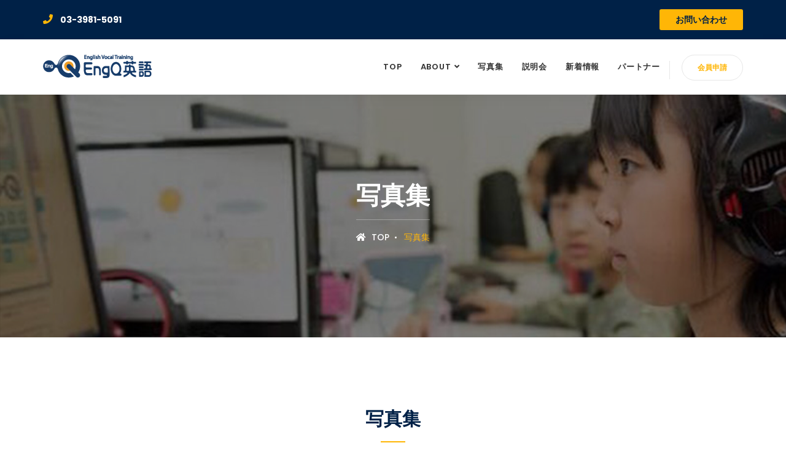

--- FILE ---
content_type: text/html; charset=UTF-8
request_url: http://wecan.asia-hd.com/gallery?page=1&category=enterance
body_size: 40637
content:
<html lang="en">

<head>
    <!-- ========== Meta Tags ========== -->
    <meta charset="utf-8">
    <meta http-equiv="X-UA-Compatible" content="IE=edge">
    <meta name="viewport" content="width=device-width, initial-scale=1">
    <meta name="description" content="EngQ English Education Academy">

    <!-- ========== Page Title ========== -->
    <title>インキュー英語</title>

    <!-- ========== Favicon Icon ========== -->
    <link rel="shortcut icon" href="http://wecan.asia-hd.com/img/favicon.png" type="image/x-icon">

    <!-- ========== Start Stylesheet ========== -->
    <link href="http://wecan.asia-hd.com/css/bootstrap.min.css" rel="stylesheet" />
    <link href="http://wecan.asia-hd.com/css/font-awesome.min.css" rel="stylesheet" />
    <link href="http://wecan.asia-hd.com/css/flaticon-set.css" rel="stylesheet" />
    <link href="http://wecan.asia-hd.com/css/themify-icons.css" rel="stylesheet" />
    <link href="http://wecan.asia-hd.com/css/magnific-popup.css" rel="stylesheet" />
    <link href="http://wecan.asia-hd.com/css/owl.carousel.min.css" rel="stylesheet" />
    <link href="http://wecan.asia-hd.com/css/owl.theme.default.min.css" rel="stylesheet" />
    <link href="http://wecan.asia-hd.com/css/animate.css" rel="stylesheet" />
    <link href="http://wecan.asia-hd.com/css/bootsnav.css" rel="stylesheet" />
    <link href="http://wecan.asia-hd.com/css/style.css" rel="stylesheet">
    <link href="http://wecan.asia-hd.com/css/responsive.css" rel="stylesheet" />
    <!-- ========== End Stylesheet ========== -->

    <!-- HTML5 shim and Respond.js for IE8 support of HTML5 elements and media queries -->
    <!-- WARNING: Respond.js doesn't work if you view the page via file:// -->
    <!--[if lt IE 9]>
      <script src="http://wecan.asia-hd.com/js/html5/html5shiv.min.js"></script>
      <script src="http://wecan.asia-hd.com/js/html5/respond.min.js"></script>
    <![endif]-->

    <!-- ========== Google Fonts ========== -->
    <link href="https://fonts.googleapis.com/css?family=Open+Sans" rel="stylesheet">
    <link href="https://fonts.googleapis.com/css?family=Poppins:300,400,500,600,700,800" rel="stylesheet">

    <style>
        .advisor-area .advisor-items .item .info span {
            margin-bottom: 0px;
        }

        .advisor-area .advisor-items .item .info h4 {
            margin-bottom: 10px;
        }

        .advisor-area .advisor-items.col-3 .item .thumb img {
            height: auto;
            width: auto;
        }


    </style>

<script src="http://wecan.asia-hd.com/js/jquery-1.12.4.min.js"></script>


</head>


<body>
    <!-- Preloader Start -->
    <div class="se-pre-con"></div>
    <!-- Preloader Ends -->

        <!-- Start Header Top 
    ============================================= -->
    <div class="top-bar-area bg-dark text-light">
        <div class="container">
            <div class="row" bis_skin_checked="1">
                
                <div class="col-md-8 address-info text-left">
                    <div class="info">
                        <ul>
                            <li>
                                <i class="fas fa-phone"></i> <strong>03-3981-5091</strong>
                            </li>
                        </ul>
                    </div>
                </div>

                <div class="col-md-12 link text-right" bis_skin_checked="1">
                    <ul>
                                            <li>
                            <a href="http://wecan.asia-hd.com/contact" bis_skin_checked="1">お問い合わせ</a>
                        </li>  
                                        </ul>
                </div>                
            </div>
        </div>
    </div>
    <!-- End Header Top -->
    
    <!-- Header 
    ============================================= -->
    <header id="home">

        <!-- Start Navigation -->
        <div class="wrap-sticky" style="height: 91px;" bis_skin_checked="1">
        <nav class="navbar navbar-default attr-border navbar-sticky bootsnav">

            <!-- Start Top Search -->
            <div class="container" bis_skin_checked="1">
                <div class="row" bis_skin_checked="1">
                    <div class="top-search" bis_skin_checked="1" style="display: none;">
                        <div class="input-group" bis_skin_checked="1">
                            <form action="#">
                                <input type="text" name="text" class="form-control" placeholder="キーワードを入力">
                                <button type="submit">
                                    <i class="ti-search"></i>
                                </button>  
                            </form>
                        </div>
                    </div>
                </div>
            </div>
            <!-- End Top Search -->
            <div class="container">

                                <!-- Start Atribute Navigation -->
                                 <div class="attr-nav circle inc-btn">
                    <ul>
                        <li>
                            <a class="smooth-menu" href="http://wecan.asia-hd.com/auth/register">会員申請</a>
                        </li>
                        <!-- <li>
                            <a href="http://wecan.asia-hd.com/auth/login">ログイン</a>
                        </li> -->
                    </ul>
                </div>            
                                <!-- End Atribute Navigation -->
                
                <!-- Start Header Navigation -->
                <div class="navbar-header" name="image_logo">
                    <button type="button" class="navbar-toggle" data-toggle="collapse" data-target="#navbar-menu">
                        <i class="fa fa-bars"></i>
                    </button>
                    <a class="navbar-brand" href="http://wecan.asia-hd.com">
                        <img src="http://wecan.asia-hd.com/img/logo.png" class="logo" alt="Logo">
                    </a>
                </div>
                <!-- End Header Navigation -->

                <!-- Collect the nav links, forms, and other content for toggling -->
                <div class="collapse navbar-collapse" id="navbar-menu">
                                        <ul class="nav navbar-nav navbar-right" data-in="#" data-out="#">
                                                <li>
                            <a class="smooth-menu" href="http://wecan.asia-hd.com">TOP</a>
                        </li>
                                                <li class="dropdown">
                            <a href="#" class="dropdown-toggle" data-toggle="dropdown"> About</a>
                            <ul class="dropdown-menu">
                                                                <li><a class="smooth-menu" href="http://wecan.asia-hd.com/about-engQ">EngQ英語とは</a></li>
                                                                <li><a href="http://wecan.asia-hd.com/courses-grid">教材紹介</a></li>
                                <li><a href="http://wecan.asia-hd.com/about-us">加盟教室</a></li>
                                <li><a href="http://wecan.asia-hd.com/contact">お問い合わせ</a></li>
                            </ul>
                        </li>                        
                              
                        <li>                            
                            <a class="smooth-menu" href="http://wecan.asia-hd.com/gallery">写真集</a>
                        </li>
                                                <li>
                                                        <a class="smooth-menu" href="http://wecan.asia-hd.com/events">説明会</a>
                                                    </li>
                        <li>
                                                        <a class="smooth-menu" href="http://wecan.asia-hd.com/news">新着情報</a>
                                                    </li>
                        <li>
                                                        <a class="smooth-menu" href="http://wecan.asia-hd.com/partner-grid">パートナー</a>
                                                    </li>
                    </ul>
                                    </div><!-- /.navbar-collapse -->
            </nav>
            </div>

    </header>




    <script type="text/javascript">
        $( document ).ready(function() {

            var category = 'enterance';
            // alert(category);

            var selector = '.'+category;
            $('.portfolio-items').isotope({
                filter:selector
            });
            $("#"+category).show();

            $(":button").click(function() {
                $("div.pagi-area").hide();
                var cate = $(this).attr('data-filter').replace('.', '');
                // alert(cate);
                $("#"+cate).show();
            });

        });
    </script>


<style>

.portfolio-area .pf-item .item-effect .overlay a {
    padding-top: 12px;
}

</style>


    <script type="text/javascript">
        function confirmdelete(event) {
            if (!confirm('選択された説明会を削除してはよろしいでしょうか。')) {
                event.preventDefault();

            }
        }
    </script>

 <!-- Start Breadcrumb 
    ============================================= -->
    <div class="breadcrumb-area shadow dark bg-fixed text-center text-light" style="background-image: url('http://wecan.asia-hd.com/img/img_blog_24401999.jpg');">
        <div class="container">
            <div class="row">
                <div class="col-lg-12 col-md-12">
                    <h1>写真集</h1>
                    <ul class="breadcrumb">
                        <li><i class="fas fa-home"></i> TOP</li>
                        <li class="active">写真集</li>
                    </ul>
                </div>
            </div>
        </div>
    </div>
    <!-- End Breadcrumb -->

    <!-- Start Portfolio
    ============================================= -->
    <div id="portfolio" class="portfolio-area default-padding">
        <div class="container">
            <div class="row">
                <div class="site-heading text-center">
                    <div class="col-md-8 col-md-offset-2">
                        <h2>写真集</h2>
                        <p>
                            EngQ英語加盟教室や生徒たちの日常の勉強様子をご覧いただけます。
                        </p>
                    </div>
                </div>
            </div>
            <div class="portfolio-items-area text-center">
                <div class="row">
                    <div class="col-md-12 portfolio-content">
                        <div class="mix-item-menu active-theme">
                            <button  data-filter=".all">All</button>
                            <button  data-filter=".class">教室</button>
                            <button  data-filter=".lesson">教育</button>
                            <button  class="active"  data-filter=".enterance">入学式</button>
                            <button  data-filter=".event">イベント</button>
                            <button  data-filter=".students">全国賞</button>
                        </div>


                        <!-- End Mixitup Nav-->

                        <div class="row magnific-mix-gallery masonary text-light">
                            <div id="portfolio-grid" class="portfolio-items col-3">

                                                                                                                                <div class="pf-item all">
                                    <div class="item-effect">
                                        <img src="http://wecan.asia-hd.com/img/image_16665902480.jpg" alt="thumb" />
                                        <div class="overlay">
                                            <a href="http://wecan.asia-hd.com/img/image_16665902480.jpg" class="item popup-link"><i class="fa fa-plus"></i></a>
                                            <a ><i class="fas fa-link"></i></a>
                                            <h4 style="margin-top: 10px;"><p>対面型教室 / 学習風景</p></h4>
                                        </div>
                                    </div>
                                </div>
                                                                <div class="pf-item all">
                                    <div class="item-effect">
                                        <img src="http://wecan.asia-hd.com/img/image_16665902481.jpg" alt="thumb" />
                                        <div class="overlay">
                                            <a href="http://wecan.asia-hd.com/img/image_16665902481.jpg" class="item popup-link"><i class="fa fa-plus"></i></a>
                                            <a ><i class="fas fa-link"></i></a>
                                            <h4 style="margin-top: 10px;"><p>対面型教室 / 教室風景</p></h4>
                                        </div>
                                    </div>
                                </div>
                                                                <div class="pf-item all">
                                    <div class="item-effect">
                                        <img src="http://wecan.asia-hd.com/img/image_16310857280.jpg" alt="thumb" />
                                        <div class="overlay">
                                            <a href="http://wecan.asia-hd.com/img/image_16310857280.jpg" class="item popup-link"><i class="fa fa-plus"></i></a>
                                            <a ><i class="fas fa-link"></i></a>
                                            <h4 style="margin-top: 10px;"><p>対面型教室 / 学習風景</p></h4>
                                        </div>
                                    </div>
                                </div>
                                                                <div class="pf-item all">
                                    <div class="item-effect">
                                        <img src="http://wecan.asia-hd.com/img/image_16310857130.jpg" alt="thumb" />
                                        <div class="overlay">
                                            <a href="http://wecan.asia-hd.com/img/image_16310857130.jpg" class="item popup-link"><i class="fa fa-plus"></i></a>
                                            <a ><i class="fas fa-link"></i></a>
                                            <h4 style="margin-top: 10px;"><p>対面型教室 / 学習風景</p></h4>
                                        </div>
                                    </div>
                                </div>
                                                                <div class="pf-item all">
                                    <div class="item-effect">
                                        <img src="http://wecan.asia-hd.com/img/image_16310856980.jpg" alt="thumb" />
                                        <div class="overlay">
                                            <a href="http://wecan.asia-hd.com/img/image_16310856980.jpg" class="item popup-link"><i class="fa fa-plus"></i></a>
                                            <a ><i class="fas fa-link"></i></a>
                                            <h4 style="margin-top: 10px;"><p>対面型教室 / 学習風景</p></h4>
                                        </div>
                                    </div>
                                </div>
                                                                <div class="pf-item all">
                                    <div class="item-effect">
                                        <img src="http://wecan.asia-hd.com/img/image_16310856820.jpg" alt="thumb" />
                                        <div class="overlay">
                                            <a href="http://wecan.asia-hd.com/img/image_16310856820.jpg" class="item popup-link"><i class="fa fa-plus"></i></a>
                                            <a ><i class="fas fa-link"></i></a>
                                            <h4 style="margin-top: 10px;"><p>対面型教室 / 学習風景</p></h4>
                                        </div>
                                    </div>
                                </div>
                                                                                                                                <div class="pf-item class">
                                    <div class="item-effect">
                                        <img src="http://wecan.asia-hd.com/img/image_16665902481.jpg" alt="thumb" />
                                        <div class="overlay">
                                            <a href="http://wecan.asia-hd.com/img/image_16665902481.jpg" class="item popup-link"><i class="fa fa-plus"></i></a>
                                            <a ><i class="fas fa-link"></i></a>
                                            <h4 style="margin-top: 10px;"><p>対面型教室 / 教室風景</p></h4>
                                        </div>
                                    </div>
                                </div>
                                                                <div class="pf-item class">
                                    <div class="item-effect">
                                        <img src="http://wecan.asia-hd.com/img/image_16188011951.png" alt="thumb" />
                                        <div class="overlay">
                                            <a href="http://wecan.asia-hd.com/img/image_16188011951.png" class="item popup-link"><i class="fa fa-plus"></i></a>
                                            <a ><i class="fas fa-link"></i></a>
                                            <h4 style="margin-top: 10px;"><p>対面型教室 / 教室風景</p></h4>
                                        </div>
                                    </div>
                                </div>
                                                                <div class="pf-item class">
                                    <div class="item-effect">
                                        <img src="http://wecan.asia-hd.com/img/image_lesson_16179600270.png" alt="thumb" />
                                        <div class="overlay">
                                            <a href="http://wecan.asia-hd.com/img/image_lesson_16179600270.png" class="item popup-link"><i class="fa fa-plus"></i></a>
                                            <a ><i class="fas fa-link"></i></a>
                                            <h4 style="margin-top: 10px;"><p>対面型教室 / 教室風景</p></h4>
                                        </div>
                                    </div>
                                </div>
                                                                                                                                <div class="pf-item lesson">
                                    <div class="item-effect">
                                        <img src="http://wecan.asia-hd.com/img/image_16665902480.jpg" alt="thumb" />
                                        <div class="overlay">
                                            <a href="http://wecan.asia-hd.com/img/image_16665902480.jpg" class="item popup-link"><i class="fa fa-plus"></i></a>
                                            <a ><i class="fas fa-link"></i></a>
                                            <h4 style="margin-top: 10px;"><p>対面型教室 / 学習風景</p></h4>
                                        </div>
                                    </div>
                                </div>
                                                                <div class="pf-item lesson">
                                    <div class="item-effect">
                                        <img src="http://wecan.asia-hd.com/img/image_16310857280.jpg" alt="thumb" />
                                        <div class="overlay">
                                            <a href="http://wecan.asia-hd.com/img/image_16310857280.jpg" class="item popup-link"><i class="fa fa-plus"></i></a>
                                            <a ><i class="fas fa-link"></i></a>
                                            <h4 style="margin-top: 10px;"><p>対面型教室 / 学習風景</p></h4>
                                        </div>
                                    </div>
                                </div>
                                                                <div class="pf-item lesson">
                                    <div class="item-effect">
                                        <img src="http://wecan.asia-hd.com/img/image_16310857130.jpg" alt="thumb" />
                                        <div class="overlay">
                                            <a href="http://wecan.asia-hd.com/img/image_16310857130.jpg" class="item popup-link"><i class="fa fa-plus"></i></a>
                                            <a ><i class="fas fa-link"></i></a>
                                            <h4 style="margin-top: 10px;"><p>対面型教室 / 学習風景</p></h4>
                                        </div>
                                    </div>
                                </div>
                                                                <div class="pf-item lesson">
                                    <div class="item-effect">
                                        <img src="http://wecan.asia-hd.com/img/image_16310856980.jpg" alt="thumb" />
                                        <div class="overlay">
                                            <a href="http://wecan.asia-hd.com/img/image_16310856980.jpg" class="item popup-link"><i class="fa fa-plus"></i></a>
                                            <a ><i class="fas fa-link"></i></a>
                                            <h4 style="margin-top: 10px;"><p>対面型教室 / 学習風景</p></h4>
                                        </div>
                                    </div>
                                </div>
                                                                <div class="pf-item lesson">
                                    <div class="item-effect">
                                        <img src="http://wecan.asia-hd.com/img/image_16310856820.jpg" alt="thumb" />
                                        <div class="overlay">
                                            <a href="http://wecan.asia-hd.com/img/image_16310856820.jpg" class="item popup-link"><i class="fa fa-plus"></i></a>
                                            <a ><i class="fas fa-link"></i></a>
                                            <h4 style="margin-top: 10px;"><p>対面型教室 / 学習風景</p></h4>
                                        </div>
                                    </div>
                                </div>
                                                                <div class="pf-item lesson">
                                    <div class="item-effect">
                                        <img src="http://wecan.asia-hd.com/img/image_16310856580.jpg" alt="thumb" />
                                        <div class="overlay">
                                            <a href="http://wecan.asia-hd.com/img/image_16310856580.jpg" class="item popup-link"><i class="fa fa-plus"></i></a>
                                            <a ><i class="fas fa-link"></i></a>
                                            <h4 style="margin-top: 10px;"><p>対面型教室 / 学習風景</p></h4>
                                        </div>
                                    </div>
                                </div>
                                                                                                                                <div class="pf-item enterance">
                                    <div class="item-effect">
                                        <img src="http://wecan.asia-hd.com/img/image_16188010531.png" alt="thumb" />
                                        <div class="overlay">
                                            <a href="http://wecan.asia-hd.com/img/image_16188010531.png" class="item popup-link"><i class="fa fa-plus"></i></a>
                                            <a ><i class="fas fa-link"></i></a>
                                            <h4 style="margin-top: 10px;"><p>対面型教室 / 教室風景</p></h4>
                                        </div>
                                    </div>
                                </div>
                                                                                                                                <div class="pf-item students">
                                    <div class="item-effect">
                                        <img src="http://wecan.asia-hd.com/img/image_16188007190.png" alt="thumb" />
                                        <div class="overlay">
                                            <a href="http://wecan.asia-hd.com/img/image_16188007190.png" class="item popup-link"><i class="fa fa-plus"></i></a>
                                            <a ><i class="fas fa-link"></i></a>
                                            <h4 style="margin-top: 10px;"><p>第43回全国ジュニア英語スピーチコンテスト</p>
<p>最優秀賞（1位）</p></h4>
                                        </div>
                                    </div>
                                </div>
                                                                <div class="pf-item students">
                                    <div class="item-effect">
                                        <img src="http://wecan.asia-hd.com/img/image_16188007191.png" alt="thumb" />
                                        <div class="overlay">
                                            <a href="http://wecan.asia-hd.com/img/image_16188007191.png" class="item popup-link"><i class="fa fa-plus"></i></a>
                                            <a ><i class="fas fa-link"></i></a>
                                            <h4 style="margin-top: 10px;"><p>第43回全国ジュニア英語スピーチコンテスト</p>
<p>優秀賞（2位）</p></h4>
                                        </div>
                                    </div>
                                </div>
                                                                                                

                            </div>
                        </div>
                    </div>
                </div>
            </div>


                                                                                                                                        <div class="more-btn col-md-12 text-center pagestart pagi-area" id='all' style="display: none;" >
                    <!-- <a href="#" class="btn btn-theme effect btn-md">View All Events</a> -->
                   <nav aria-label="navigation">
                        <ul class="pagination">


                            <li  style="display: none" ><a href="http://wecan.asia-hd.com/gallery?page=0&amp;category=all"><i class="fas fa-angle-double-left"></i></a></li>
                            

                                                        
                                                                                                                                                                <li  class="active" ><a href="http://wecan.asia-hd.com/gallery?page=1&amp;category=all">1</a></li>
                                                                                                                                                                                                        <li ><a href="http://wecan.asia-hd.com/gallery?page=2&amp;category=all">2</a></li>
                                                                                                                                                                                                        <li ><a href="http://wecan.asia-hd.com/gallery?page=3&amp;category=all">3</a></li>
                                                                                                                                                                                                        <li ><a href="http://wecan.asia-hd.com/gallery?page=4&amp;category=all">4</a></li>
                                                                                                                                                                                        
                            <li ><a href="http://wecan.asia-hd.com/gallery?page=2&amp;category=all"><i class="fas fa-angle-double-right"></i></a></li>

                        </ul>
                    </nav>
                </div>
                                                                                                                        <div class="more-btn col-md-12 text-center pagestart pagi-area" id='class' style="display: none;" >
                    <!-- <a href="#" class="btn btn-theme effect btn-md">View All Events</a> -->
                   <nav aria-label="navigation">
                        <ul class="pagination">


                            <li  style="display: none" ><a href="http://wecan.asia-hd.com/gallery?page=0&amp;category=class"><i class="fas fa-angle-double-left"></i></a></li>
                            

                                                        
                                                                                                                                                                <li  class="active" ><a href="http://wecan.asia-hd.com/gallery?page=1&amp;category=class">1</a></li>
                                                                                                                                                                                                                                                                                                                                                                            
                            <li  style="display: none" ><a href="http://wecan.asia-hd.com/gallery?page=2&amp;category=class"><i class="fas fa-angle-double-right"></i></a></li>

                        </ul>
                    </nav>
                </div>
                                                                                                                        <div class="more-btn col-md-12 text-center pagestart pagi-area" id='lesson' style="display: none;" >
                    <!-- <a href="#" class="btn btn-theme effect btn-md">View All Events</a> -->
                   <nav aria-label="navigation">
                        <ul class="pagination">


                            <li  style="display: none" ><a href="http://wecan.asia-hd.com/gallery?page=0&amp;category=lesson"><i class="fas fa-angle-double-left"></i></a></li>
                            

                                                        
                                                                                                                                                                <li  class="active" ><a href="http://wecan.asia-hd.com/gallery?page=1&amp;category=lesson">1</a></li>
                                                                                                                                                                                                        <li ><a href="http://wecan.asia-hd.com/gallery?page=2&amp;category=lesson">2</a></li>
                                                                                                                                                                                                        <li ><a href="http://wecan.asia-hd.com/gallery?page=3&amp;category=lesson">3</a></li>
                                                                                                                                                                                                                                                    
                            <li ><a href="http://wecan.asia-hd.com/gallery?page=2&amp;category=lesson"><i class="fas fa-angle-double-right"></i></a></li>

                        </ul>
                    </nav>
                </div>
                                                                                                                        <div class="more-btn col-md-12 text-center pagestart pagi-area" id='enterance' style="display: none;" >
                    <!-- <a href="#" class="btn btn-theme effect btn-md">View All Events</a> -->
                   <nav aria-label="navigation">
                        <ul class="pagination">


                            <li  style="display: none" ><a href="http://wecan.asia-hd.com/gallery?page=0&amp;category=enterance"><i class="fas fa-angle-double-left"></i></a></li>
                            

                                                        
                                                                                                                                                                <li  class="active" ><a href="http://wecan.asia-hd.com/gallery?page=1&amp;category=enterance">1</a></li>
                                                                                                                                                                                                                                                                                                                                                                            
                            <li  style="display: none" ><a href="http://wecan.asia-hd.com/gallery?page=2&amp;category=enterance"><i class="fas fa-angle-double-right"></i></a></li>

                        </ul>
                    </nav>
                </div>
                                                                                                                        <div class="more-btn col-md-12 text-center pagestart pagi-area" id='students' style="display: none;" >
                    <!-- <a href="#" class="btn btn-theme effect btn-md">View All Events</a> -->
                   <nav aria-label="navigation">
                        <ul class="pagination">


                            <li  style="display: none" ><a href="http://wecan.asia-hd.com/gallery?page=0&amp;category=students"><i class="fas fa-angle-double-left"></i></a></li>
                            

                                                        
                                                                                                                                                                <li  class="active" ><a href="http://wecan.asia-hd.com/gallery?page=1&amp;category=students">1</a></li>
                                                                                                                                                                                                                                                                                                                                                                            
                            <li  style="display: none" ><a href="http://wecan.asia-hd.com/gallery?page=2&amp;category=students"><i class="fas fa-angle-double-right"></i></a></li>

                        </ul>
                    </nav>
                </div>
                                                                                
                        
        </div>
    </div>



    <!-- Start Footer 
    ============================================= -->
    <footer class="bg-dark text-light">
        <div class="container">
            <div class="f-items default-padding-top-bottom-40">
                <div class="row">
                    <!-- Single item -->
                    <div class="col-md-4 col-sm-6 item equal-height">
                        <div class="f-item about">
                            <h4>経営理念</h4>
                            <p>
                                日本人の英語力向上に貢献し、日本社会が持つ潜在能力の活性化を目指します。
                                つねに最適な英語学習プログラムを提供し、一人ひとりの英語力向上に寄与することが弊社の経営理念です。
                            </p>
                        </div>
                    </div>
                    <!-- End Single item -->

                    <!-- Single item -->
                    <div class="col-md-4 col-sm-6 item equal-height" >
                        <div class="f-item about">
                            <h4>About</h4>           
                            <p><span><a href="http://wecan.asia-hd.com/about-engQ">EngQ英語とは</a></span></p>                          
                            <p><span><a href="http://wecan.asia-hd.com/courses-grid">  教材紹介</a></span></p>
                            <p><span><a href="http://wecan.asia-hd.com/about-us">加盟教室</a></span></p>
                            <p><span><a href="http://wecan.asia-hd.com/contact">お問い合わせ</a></span></p>
                        </div>
                    </div>
                    <!-- End Single item -->

                    <!-- Single item -->
                    <div class="col-md-4 col-sm-6 item equal-height">
                        <div class="f-item about">
                            <h4><i class="fa fa-building" aria-hidden="true"></i>  Office</h4>
                            <p>〒171-0014 東京都豊島区池袋4-27‐5 和田ビル502号<p>

                        </div>
                        <br>
                    
                        <div class="f-item about">
                            <h4><i class="fa fa-envelope" aria-hidden="true"></i> Email</h4>
                            <p><span><a href="mailto:info@best-com.jp">info@best-com.jp</a></span></p>
                        </div>
                   
                    </div>
                    <!-- End Single item -->
                </div>
            </div>
        </div>
        <!-- Start Footer Bottom -->
        <div class="footer-bottom">
            <div class="container">
                <div class="row">
                    <div class="col-md-12" style="text-align: center;">
                        <p>&copy; Copyright 2021. All Rights Reserved by Best・Com Co., Ltd</p>
                    </div>
                </div>
            </div>
        </div>
        <!-- End Footer Bottom -->
    </footer>
    <!-- End Footer -->

    <!-- jQuery Frameworks
    ============================================= -->
    
    <script src="http://wecan.asia-hd.com/js/bootstrap.min.js"></script>
    <script src="http://wecan.asia-hd.com/js/equal-height.min.js"></script>
    <script src="http://wecan.asia-hd.com/js/jquery.appear.js"></script>
    <script src="http://wecan.asia-hd.com/js/jquery.easing.min.js"></script>
    <script src="http://wecan.asia-hd.com/js/jquery.magnific-popup.min.js"></script>
    <script src="http://wecan.asia-hd.com/js/modernizr.custom.13711.js"></script>
    <script src="http://wecan.asia-hd.com/js/owl.carousel.min.js"></script>
    <script src="http://wecan.asia-hd.com/js/wow.min.js"></script>
    <script src="http://wecan.asia-hd.com/js/progress-bar.min.js"></script>
    <script src="http://wecan.asia-hd.com/js/isotope.pkgd.min.js"></script>
    <script src="http://wecan.asia-hd.com/js/imagesloaded.pkgd.min.js"></script>
    <script src="http://wecan.asia-hd.com/js/count-to.js"></script>
    <script src="http://wecan.asia-hd.com/js/YTPlayer.min.js"></script>
    <script src="http://wecan.asia-hd.com/js/loopcounter.js"></script>
    <script src="http://wecan.asia-hd.com/js/jquery.nice-select.min.js"></script>
    <script src="http://wecan.asia-hd.com/js/bootsnav.js"></script>
    <script src="http://wecan.asia-hd.com/js/main.js"></script>

</body>
</html>

--- FILE ---
content_type: text/css
request_url: http://wecan.asia-hd.com/css/style.css
body_size: 136718
content:
/* ----------------------------------

Template Name: Edocom - Education & LMS Template
Author: validtemplate
Description:
Version: 2.4.3

Main Font    : Poppins
Main Color   : #ffb606

-------------------------------------

Table of contents
        
    01. Template default css
    02. Navbar
        - Navbar Default
        - Navbar Sticky
        - Navbar Transparent
        - Nav With Topbar
    03. Banner
    04. About Area
    05. Top Author
    06. Top Courses
    07. Registrationg Area
    08. Top Category
    09. Campus Environment
    10. Advisor
        - Carousel
        - Grid
        - Advisor Details
    11. Courses
        - Carousel
        - Grid
        - Courses Details
    12. Event
        - Flex
        - Grid
    13. Fun Factor
    14. Portfolio
        - Grid Colum
        - Masonary Colum
    15. Testimonials
    16. Blog
        - Standard
        - Left Sidebar
        - Right Sidebar
    17. Concat Area
    18. Subscribe Form
    19. Error 404
    20. Footer
    21. PHP Contact Form
    22. Others

*/


/*
** General Styles for HTML tags
*/

* {
  padding: 0;
  margin: 0;
}

html {
  width: 100%;
  height: 100%;
  position: relative;
  overflow: visible;
}

body {
  font-family: 'Open Sans', sans-serif;
  font-size: 14px;
  font-weight: 400;
  line-height: 26px;
  overflow-x: hidden;
  background-color: #ffffff;
  color: #666666;
}

html, body, .wrapper {
  height: 100%;
}

h1, h2, h3, h4, h5, h6 {
  color: #002147;
  font-weight: normal;
  line-height: 1.2;
  font-family: 'Poppins', sans-serif;
  letter-spacing: 0;
  margin: 0;
}

h1,h2,h3,h4 {
  margin-bottom: 15px;
}

h5,h5 {
  margin-bottom: 10px;
}

img {
  border: none;
  outline: none;
  max-width: 100%;
}

label {
  display: inline-block;
  font-weight: normal;
  margin-bottom: 5px;
  max-width: 100%;
}

a, .btn, button {
  transition: all 0.35s ease-in-out;
  -webkit-transition: all 0.35s ease-in-out;
  -moz-transition: all 0.35s ease-in-out;
  -ms-transition: all 0.35s ease-in-out;
  -o-transition: all 0.35s ease-in-out;
  outline: medium none;
}

a img, iframe {
  border: none;
}

p {
  color: #666666;
  line-height: 26px;
  margin: 0 0 15px;
  text-transform: none;
  font-weight: 400;
}

hr {
  margin-top: 0;
  margin-bottom: 0;
  border: 0;
  border-top: 1px solid #eee;
}

pre {
  display: block;
  margin: 0 0 30px;
  padding: 9.5px;
  word-wrap: break-word;
  word-break: break-all;
  color: #333;
  border: 1px solid #ededed;
  border-radius: inherit;
  background-color: #f9f9f9;
  font-size: 13px;
  line-height: 1.42857143;
}

input:focus, textarea:focus, 
 select:focus {
  outline: none;
  box-shadow: inherit;
}

ul {
  margin: 0;
  list-style-type: none;
}

a, a:active, a:focus, a:hover {
  outline: none;
  text-decoration: none;
  color: #002147;
}

a:hover {
  color: #002147;
}

a {
  transition: all 0.35s ease-in-out;
  -webkit-transition: all 0.35s ease-in-out;
  -moz-transition: all 0.35s ease-in-out;
  -ms-transition: all 0.35s ease-in-out;
  -o-transition: all 0.35s ease-in-out;
  text-decoration: none;
  font-family: 'Poppins', sans-serif;
}

b, strong {
  font-weight: 900;
}

.btn.active, .btn:active {
  background-image: inherit !important;
}

.btn.focus, 
 .btn:active:focus, 
 .btn:active:hover, 
 .btn:focus, 
 .btn:hover {
  outline: 0;
}

.btn.circle {
  -webkit-border-radius: 30px;
  -moz-border-radius: 30px;
  border-radius: 30px;
}

.btn.active, .btn:active {
  outline: 0;
  -webkit-box-shadow: inherit;
  box-shadow: inherit;
}

input {
  border: 1px solid #e7e7e7;
  border-radius: inherit;
  box-shadow: inherit;
  min-height: 50px;
}
/* Default CSS */
.container-half {
  margin: 0 auto;
  width: 60%;
  padding: 0 15px;
}

.bg-cover {
  background-position: center center;
  background-size: cover;
}

.bg-contain {
  background-position: center center;
  background-repeat: no-repeat;
  background-size: contain;
}

.bg-fixed {
  background-attachment: fixed;
  background-position: center top;
  background-size: cover;
}

.bg-gray {
  background-color: #f7f7f7;
}

.bg-gradeint {
  background: linear-gradient(to bottom right, #FFB707, #FBDD95);
}

.bg-theme-small {
  background-color: #edf5ff;
}

.bg-light {
  background-color: #ffffff;
}

.bg-theme {
  background-color: #ffb606;
}

.bg-gradient {
  background: linear-gradient(90deg, rgba(0,33,71,1) 0%, rgba(6,63,130,1) 49%);
}

.text-light h1, 
 .text-light h2, 
 .text-light h3, 
 .text-light h4, 
 .text-light h5, 
 .text-light h6, 
 .text-light p, 
 .text-light a {
  color: #ffffff;
}

.shadow {
  position: relative;
  z-index: 1;
}

.shadow.dark::after {
  background: #000000 none repeat scroll 0 0;
  content: "";
  height: 100%;
  left: 0;
  opacity: 0.5;
  position: absolute;
  top: 0;
  width: 100%;
  z-index: -1;
}

.shadow.dark-hard::after {
  background: #000000 none repeat scroll 0 0;
  content: "";
  height: 100%;
  left: 0;
  opacity: 0.7;
  position: absolute;
  top: 0;
  width: 100%;
  z-index: -1;
}

.shadow.light::after {
  background: #ffffff none repeat scroll 0 0;
  content: "";
  height: 100%;
  left: 0;
  opacity: 0.3;
  position: absolute;
  top: 0;
  width: 100%;
  z-index: -1;
}

.shadow.theme::after {
  background: #ffb606 none repeat scroll 0 0;
  content: "";
  height: 100%;
  left: 0;
  opacity: 0.5;
  position: absolute;
  top: 0;
  width: 100%;
  z-index: -1;
}

.shadow.theme-hard::after {
  background: #ffb606 none repeat scroll 0 0;
  content: "";
  height: 100%;
  left: 0;
  opacity: 0.8;
  position: absolute;
  top: 0;
  width: 100%;
  z-index: -1;
}

.shadow.gradient::after {
    position: absolute;
    left: 0;
    top: 0;
    content: "";
    height: 100%;
    width: 100%;
    background: linear-gradient(90deg, rgba(0,33,71,1) 0%, rgba(6,63,130,1) 49%);
    z-index: -1;
    opacity: 0.8;
}

.default-padding {
  padding-top: 120px;
  padding-bottom: 120px;
}

.default-padding-top {
  padding-top: 120px;
}

.default-padding-top.bottom-less {
  margin-bottom: -30px;
}

.default-padding-top-bottom-40 {
  padding-top: 40px;
  padding-bottom: 40px;
}

.default-padding-bottom {
  padding-bottom: 120px;
}

.default-padding-bottom.bottom-less {
  padding-bottom: 90px;
}

.default-padding.bottom-less {
  padding-top: 120px;
  padding-bottom: 90px;
}

.default-padding.bottom-30 {
  padding-top: 120px;
  padding-bottom: 30px;
}

.default-padding.bottom-20 {
  padding-top: 120px;
  padding-bottom: 20px;
}

.padding-xl {
  padding-top: 180px;
  padding-bottom: 180px;
}

.carousel-shadow {
  padding-bottom: 105px;
}

.carousel-shadow.active-dots {
  padding-bottom: 120px;
}

.btn {
  display: inline-block;
  font-family: "Poppins",sans-serif;
  font-size: 14px;
  font-weight: 600;
  line-height: 25px;
  text-transform: uppercase;
  -webkit-transition: all 0.35s ease-in-out;
  -moz-transition: all 0.35s ease-in-out;
  -ms-transition: all 0.35s ease-in-out;
  -o-transition: all 0.35s ease-in-out;
  transition: all 0.35s ease-in-out;
  font-weight: 700;
  letter-spacing: 1px;
  overflow: hidden;
}

.btn-md {
  padding: 10px 40px 10px;
}

.btn-sm {
  padding: 8px 35px;
  font-size: 12px;
}

.btn.btn-sm-pro {
  font-size: 10px;
  font-weight: 600;
  margin-top: 5px;
  padding: 4px 35px;
  display: inline-block;
}

.btn-border-light {
  border: 2px solid #ffffff;
}

.btn.btn-sm-pro.btn-border-light:hover, 
 .btn.btn-sm-pro.btn-border-light:focus {
  background-color: #ffffff;
  color: #002147;
  border: 2px solid #ffffff;
}

.btn-dark {
  background-color: #002147;
  color: #ffffff;
  border: 2px solid #002147;
}

.btn-dark.border {
  background-color: transparent;
  color: #002147;
  border: 2px solid #002147;
}

.btn-dark.border:hover {
  background-color: #002147;
  color: #ffffff !important;
  border: 2px solid #002147;
}

.btn.btn-light {
  background: #ffffff none repeat scroll 0 0;
  border: 2px solid #ffffff;
  color: #002147;
}

.btn.btn-light:hover, 
 .btn.btn-light:focus {
  background: transparent none repeat scroll 0 0;
  border: 2px solid #ffffff;
  color: #ffffff;
}

.btn.btn-light.effect:hover, 
 .btn.btn-light.effect:focus {
  background-color: #ffb606;
  color: #ffffff !important;
  border: 2px solid #ffb606;
}

.btn.btn-light.border {
  background: transparent;
  border: 2px solid #ffffff;
  color: #ffffff;
}

.btn.btn-light.border:hover {
  background: #ffffff none repeat scroll 0 0 !important;
  border: 2px solid #ffffff !important;
  color: #002147 !important;
}

.btn-dark:hover, 
 .btn-dark:focus {
  color: #002147 !important;
  background: transparent;
}

.bg-dark {
  background: #002147 none repeat scroll 0 0;
}

.btn-theme {
  background-color: #ffb606;
  color: #002147 !important;
  border: 2px solid #ffb606;
}

.btn-theme.border {
  background-color: transparent;
  color: #ffb606 !important;
  border: 2px solid #ffb606;
}

.btn-theme.border:hover {
  background-color: #ffb606;
  color: #ffffff !important;
  border: 2px solid #ffb606;
}

.btn-theme.effect:hover, 
 .btn-theme.effect:focus {
  background: #ffb606 none repeat scroll 0 0;
  border: 2px solid #ffb606;
  color: #ffffff;
}

.btn.btn-dark-mix {
  border-radius: 5px;
  color: #ffffff;
  background: #002147;
}

.btn.btn-dark-mix i {
  font-size: 10px;
}

.btn.btn-sm-lm {
  font-size: 12px;
  padding: 4px 35px;
}

.bg-theme a.btn-theme.btn:hover,
.bg-theme a.btn-theme.btn:focus {
  border: 2px solid #ffffff;
  color: #ffffff;
}

.bg-fixed {
  background-attachment: fixed;
  background-position: center center;
  background-size: cover;
}

.bg-cover {
  background-position: center center;
  background-size: cover;
}

.container-full {
  padding: 0 15px;
  width: 100%;
}

.oh {
  overflow: hidden;
}

.less-margin {
  margin: 0;
}

.align-right {
  float: right;
}

.align-left {
  float: left;
}

header {
  position: relative;
}

header nav.navbar.border.bootsnav.navbar-fixed.no-background {
  border-bottom: 1px solid rgba(255, 255, 255, 0.1);
}

header nav.navbar.border.bootsnav.navbar-fixed.no-background ul li a {
  position: relative;
  z-index: 1;
  margin-left: 3px;
}

header nav.navbar.border.bootsnav.navbar-fixed.no-background .attr-nav ul li a {
  border: medium none;
}

header nav.navbar.border.bootsnav.navbar-fixed.no-background ul li a::after {
  background: #ffffff none repeat scroll 0 0;
  bottom: -2px;
  content: "";
  height: 3px;
  left: 0;
  position: absolute;
  width: 0;
  -webkit-transition: all 0.35s ease-in-out;
  -moz-transition: all 0.35s ease-in-out;
  -ms-transition: all 0.35s ease-in-out;
  -o-transition: all 0.35s ease-in-out;
  transition: all 0.35s ease-in-out;
}

header nav.navbar.border.bootsnav.navbar-fixed.no-background ul li a.active::after,
header nav.navbar.border.bootsnav.navbar-fixed.no-background ul li a:hover::after {
  width: 100%;
}

header nav.navbar.border.bootsnav.navbar-fixed.no-background .attr-nav ul li a.active::after,
header nav.navbar.border.bootsnav.navbar-fixed.no-background .attr-nav ul li a:hover::after {
  width: 0;
}

.attr-nav .social.right li {
  margin-left: 20px;
}

.attr-nav .social li a {
  font-size: 16px;
}

.error {
  color: red;
}

/* Navbar */
nav.bootsnav.navbar-default.info-topbar .navbar-header {
  display: none;
}

nav.bootsnav.navbar-default.info-topbar ul li a {
  margin-right: 30px;
  padding: 35px 0;
}

nav.bootsnav.navbar-default.info-topbar.active-full ul li a {
  margin-right: 0;
  padding: 35px 20px;
}

.attr-nav > a.btn-theme.effect:hover, 
.attr-nav > a.btn-theme.effect, 
.attr-nav > a.btn-theme.effect:focus {
  background: #ffb606 none repeat scroll 0 0;
  border: 2px solid #ffb606;
  color: #ffffff !important;
}

nav.bootsnav.navbar-default.info-topbar.sticked ul li a {
  margin-right: 30px;
  padding: 35px 0;
}

.attr-nav.social li {
  display: inline-block;
  padding: 25px 0 !important;
  transition: all 0.35s ease-in-out;
  -webkit-transition: all 0.35s ease-in-out;
  -moz-transition: all 0.35s ease-in-out;
  -ms-transition: all 0.35s ease-in-out;
  -o-transition: all 0.35s ease-in-out;
}

.attr-nav.social li a {
  border: 1px solid #f4f4f4;
  -webkit-border-radius: 50%;
  -moz-border-radius: 50%;
  border-radius: 50%;
  color: #ffb606;
  display: inline-block;
  font-size: 14px;
  height: 40px;
  line-height: 40px;
  margin-left: 10px;
  padding: 0 !important;
  text-align: center;
  width: 40px;
}

nav.navbar.bootsnav.sticked .attr-nav.social li {
  display: inline-block;
  padding: 20px 0 !important;
}

.site-heading h2 {
  display: inline-block;
  font-weight: 600;
  padding-bottom: 20px;
  position: relative;
  text-transform: capitalize;
}

.site-heading h4 {
  text-transform: uppercase;
}

.site-heading.clean h2 {
  padding-bottom: 0;
}

.site-heading.clean h2 span {
  color: #ffb606;
}

.site-heading h2 span {
  color: #ffb606;
}

.site-heading.barber h2 span {
  color: #bc9355;
}

.site-heading p {
  margin: 0;
}

.site-heading h2::before {
  background: #ffb606 none repeat scroll 0 0;
  bottom: 0;
  content: "";
  height: 2px;
  left: 50%;
  margin-left: -20px;
  position: absolute;
  width: 40px;
}

.bg-theme .site-heading h2::before,
.shadow .site-heading h2::before,
.half-bg .site-heading h2::before {
  background: #ffffff none repeat scroll 0 0;
}

.site-heading h2 span {
  color: #ffb606;
}

.site-heading {
  margin-bottom: 60px;
  overflow: hidden;
  margin-top: -5px;
}

.site-heading.single {
  margin-bottom: 35px;
}

.carousel-shadow .owl-stage-outer {
  margin: -15px -15px 0;
  padding: 15px;
}

.top-border {
  border-top: 1px solid #e7e7e7;
}

/* ============================================================== 
     # Bradcrumb 
=================================================================== */
.breadcrumb-area {
  padding: 150px 0;
}

.breadcrumb-area .breadcrumb {
  background: transparent none repeat scroll 0 0;
  display: inline-block;
  margin: 0;
  padding: 0;
  position: relative;
  z-index: 1;
  border-top: 1px solid rgba(255, 255, 255, 0.3);
  border-radius: inherit;
  padding-top: 15px;
}

.breadcrumb-area h1 {
  display: block;
  font-weight: 600;
  text-transform: uppercase;
  font-size: 40px;
  margin-top: -10px;
}

.breadcrumb > li + li::before {
  content: "\f105";
  font-family: "Font Awesome 5 Free";
  font-weight: 600;
  padding: 0 5px;
  color: #ffffff;
  display: none;
}

.breadcrumb-area .breadcrumb li i {
  margin-right: 5px;
}

.breadcrumb-area .breadcrumb li {
  padding: 0 10px;
  position: relative;
  z-index: 1;
}

.breadcrumb-area .breadcrumb li:first-child {
  padding-left: 0;
}

.breadcrumb-area .breadcrumb li:last-child {
  padding-right: 0;
}

.breadcrumb-area .breadcrumb li::after {
  background: #ffffff;
  content: "";
  height: 3px;
  left: -5px;
  margin-top: -1px;
  position: absolute;
  top: 50%;
  width: 3px;
  -webkit-border-radius: 50%;
  -moz-border-radius: 50%;
  border-radius: 50%;
}

.breadcrumb-area .breadcrumb li:first-child::after {
  display: none;
}

.breadcrumb-area .breadcrumb a, 
.breadcrumb-area .breadcrumb li {
  font-family: "Poppins",sans-serif;
  font-weight: 500;
  text-transform: uppercase;
  color: #ffffff;
}

.breadcrumb-area .breadcrumb li.active {
  color: #ffb606;
}


/* Topbar CSS */
.top-bar-area {
  padding: 15px 0;
  overflow: hidden;
}

.top-bar-area.inc-border {
  border-bottom: 2px solid #ffb606;
}

.top-bar-area.bg-light {
  border-bottom: 1px solid #e7e7e7;
}

.top-bar-area .row {
  align-items: center;
  display: flex;
  float: none;
}

.top-bar-area li {
  display: inline-block;
  text-transform: capitalize;
}

.top-bar-area .address-info li.social a {
    margin-right: 15px;
}

.top-bar-area .address-info li.social a:last-child {
    margin-right: 0;
}

.top-bar-area.bg-dark,
.top-bar-area.bg-theme {
  color: #ffffff;
}

.top-bar-area .logo a {
  display: inline-block;
  position: relative;
  z-index: 1;
  padding: 0 30px;
}

.top-bar-area .logo a::after {
  position: absolute;
  left: 0;
  top: -50%;
  content: "";
  height: 200%;
  width: 100%;
  background: #ffb606;
  z-index: -1;
}

.top-bar-area .logo.bg-less a {
  padding: 0;
}

.top-bar-area .logo.bg-less a::after {
  display: none;
}

.top-bar-area ul li {
  text-transform: uppercase;
  font-weight: 500;
}

.top-bar-area .address-info.text-left li {
  margin-right: 13px;
  padding-right: 16px;
  position: relative;
  z-index: 1;
  font-family: 'Poppins', sans-serif;
}

.top-bar-area .address-info.text-right li {
  margin-left: 13px;
  padding-left: 15px;
  position: relative;
  z-index: 1;
  font-family: 'Poppins', sans-serif;
  text-align: left;
}

.top-bar-area li strong {
  font-weight: 700;
  margin-left: 3px;
}

.top-bar-area .address-info.text-left li::after {
  position: absolute;
  right: 0;
  top: 15%;
  content: "";
  height: 70%;
  width: 1px;
  background: #e7e7e7;
}

.top-bar-area .address-info.text-right li::after {
  position: absolute;
  left: 0;
  top: 5px;
  content: "";
  height: 20px;
  width: 1px;
  background: #e7e7e7;
}

.top-bar-area.bg-dark .address-info.text-left li::after,
.top-bar-area.bg-theme .address-info.text-left li::after {
  background: rgba(255, 255, 255, 0.2);
}

.top-bar-area.bg-dark .address-info.text-right li::after,
.top-bar-area.bg-theme .address-info.text-right li::after {
  background: rgba(255, 255, 255, 0.2);
}

.top-bar-area .address-info.text-left li:last-child {
  margin: 0;
  padding: 0;
}

.top-bar-area .address-info.text-right li:first-child {
  margin: 0;
  padding: 0;
}

.top-bar-area .address-info.text-left li:last-child::after {
  display: none;
}

.top-bar-area .address-info.text-right li:first-child::after {
  display: none;
}

.top-bar-area .address-info.text-left li i ,
.top-bar-area .address-info.text-right li i {
  margin-right: 5px;
  color: #ffb606;
  font-size: 16px;
}

.top-bar-area.bg-light .address-info.text-left li i, 
.top-bar-area.bg-light .address-info.text-right li i {
  font-size: 20px;
  height: 50px;
  width: 50px;
  line-height: 48px;
  text-align: center;
  border-radius: 50%;
  position: relative;
  z-index: 1;
  background: #f1f1f1;
  color: #ffb606;
  border: 1px solid #e7e7e7;
}

.top-bar-area .link.text-right li {
  margin-left: 5px;
}

.top-bar-area.bg-light .link li a {
  border: 1px solid #e7e7e7;
  color: #002147;
}

.top-bar-area .link li a {
  display: inline-block;
  padding: 3px 25px;
  border: 1px solid rgba(255, 255, 255, 0.3);
  border-radius: 3px;
  font-weight: 600;
}

.top-bar-area.bg-dark .link li a {
  color: #ffffff;
}

.top-bar-area .link li:last-child a {
  border-color: transparent;
  background: #ffb606;
  color: #002147;
}

/* ============================================================== 
     # Banner 
=================================================================== */
body, 
.banner-area, 
.banner-area div {
  height: 100%;
}

.banner-area.auto-height, 
.banner-area.auto-height div {
  height: auto;
}

.banner-area .box-cell {
  display: table-cell;
  vertical-align: middle;
  width: 100%;
}

.banner-area .box-table {
  display: table;
  width: 100%;
}

.banner-area .box-cell, 
 .banner-area .box-cell div {
  height: auto;
}

.banner-area {
  position: relative;
  overflow: hidden;
}

.banner-area .wavesshape {
  bottom: -2px;
  left: 0;
  position: absolute;
  right: 0;
  top: auto;
  width: 100%;
}

.banner-area .wavesshape.shape {
  bottom: -50px;
  height: auto;
}

.banner-area .content {
  position: relative;
  z-index: 9;
}

div#bootcarousel {
  z-index: 1;
}

.banner-area.wavesshape {
  position: relative;
  z-index: 1;
}

.banner-area.triangle-shadow {
  position: relative;
  z-index: 1;
}

.banner-area.triangle-shadow::before {
  border-bottom: 0 solid transparent;
  border-right: 100vw solid #fff;
  border-top: 80px solid transparent;
  bottom: 0;
  content: "";
  height: 0;
  left: 0;
  position: absolute;
  width: 100%;
  z-index: 101;
}

.banner-area.shadow-inner .content {
  padding: 30px;
  position: relative;
  z-index: 1;
  overflow: hidden;
}

.banner-area.content-double .double-items {
  align-items: center;
  align-self: center;
  display: flex;
  justify-content: center;
  vertical-align: middle;
}

.banner-area .banner-carousel .owl-item.center img {
  transform: scale(1);
  -webkit-transform: scale(1);
  -moz-transform: scale(1);
  -ms-transform: scale(1);
  -o-transform: scale(1);
}

.banner-area .banner-carousel .owl-item img {
  transform: scale(0.9);
  -webkit-transform: scale(0.9);
  -moz-transform: scale(0.9);
  -ms-transform: scale(0.9);
  -o-transform: scale(0.9);
}

/* Animation delays */
.banner-area .item h1:first-child, 
 .banner-area .item h2:first-child, 
 .banner-area .item h3:first-child, 
 .banner-area .item h4:first-child, 
 .banner-area .item h5:first-child, 
 .banner-area .item h6:first-child {
  animation-delay: .5s;
}

.banner-area .item h1:nth-child(2), 
 .banner-area .item h2:nth-child(2), 
 .banner-area .item h3:nth-child(2), 
 .banner-area .item h4:nth-child(2), 
 .banner-area .item h5:nth-child(2), 
 .banner-area .item h6:nth-child(2) {
  animation-delay: .7s;
}

.carousel-caption h1:nth-child(3), 
 .carousel-caption h2:nth-child(3), 
 .carousel-caption h3:nth-child(3), 
 .carousel-caption h4:nth-child(3), 
 .carousel-caption h5:nth-child(3), 
 .carousel-caption h6:nth-child(3) {
  animation-delay: .9s;
}

.banner-area .item p {
  animation-delay: .5s;
}

.banner-area .item ul {
  animation-delay: .6s;
}

.banner-area .item a, 
 .banner-area .item button {
  animation-delay: .7s;
}

/* Carousel Fade Effect */
.carousel-fade .carousel-inner .item {
  -webkit-transition-property: opacity;
  transition-property: opacity;
}

.carousel-fade .carousel-inner .item, 
 .carousel-fade .carousel-inner .active.left, 
 .carousel-fade .carousel-inner .active.right {
  opacity: 0;
}

.carousel-fade .carousel-inner .active, 
 .carousel-fade .carousel-inner .next.left, 
 .carousel-fade .carousel-inner .prev.right {
  opacity: 1;
}

.carousel-fade .carousel-inner .next, 
 .carousel-fade .carousel-inner .prev, 
 .carousel-fade .carousel-inner .active.left, 
 .carousel-fade .carousel-inner .active.right {
  left: 0;
  -webkit-transform: translate3d(0, 0, 0);
  -moz-transform: translate3d(0, 0, 0);
  -ms-transform: translate3d(0, 0, 0);
  -o-transform: translate3d(0, 0, 0);
}

.carousel-fade .carousel-control {
  z-index: 2;
}
/* Slider Zoom Effect */
@-webkit-keyframes zoom {
  from {
    -webkit-transform: scale(1, 1);
  }

  to {
    -webkit-transform: scale(1.2, 1.2);
  }
}

@-moz-keyframes zoom {
  from {
    -moz-transform: scale(1, 1);
  }

  to {
    -moz-transform: scale(1.2, 1.2);
  }
}

@-o-keyframes zoom {
  from {
    -o-transform: scale(1, 1);
  }

  to {
    -o-transform: scale(1.2, 1.2);
  }
}

@keyframes zoom {
  from {
    transform: scale(1, 1);
  }

  to {
    transform: scale(1.2, 1.2);
  }
}

.carousel-inner .item > .slider-thumb {
  -webkit-animation: zoom 20s;
  animation: zoom 20s;
}

.banner-area .carousel-zoom .slider-thumb {
  height: 100%;
  position: absolute;
  width: 100%;
}

#particles-js,
#ripple {
  height: 100%;
  left: 0;
  position: absolute;
  top: 0;
  width: 100%;
}

.banner-area .carousel-control {
  background: transparent none repeat scroll 0 0;
  font-size: 40px;
  height: 50px;
  line-height: 50px;
  margin-top: -25px;
  opacity: 1;
  padding: 0;
  position: absolute;
  top: 50%;
  width: 50px;
  z-index: 1;
}

.banner-area .carousel-control.shadow {
  background: transparent none repeat scroll 0 0;
  color: #ffffff;
  font-size: 20px;
  height: 50px;
  line-height: 50px;
  margin-top: -25px;
  opacity: 1;
  padding: 0;
  position: absolute;
  text-shadow: inherit;
  top: 50%;
  width: 50px;
  z-index: 1;
}

.banner-area .carousel-control.shadow::after {
  background: #1e2726 none repeat scroll 0 0;
  -webkit-border-radius: 50%;
  -moz-border-radius: 50%;
  border-radius: 50%;
  content: "";
  height: 100%;
  left: 0;
  opacity: 0.5;
  position: absolute;
  top: 0;
  width: 100%;
  z-index: -1;
}

.banner-area .carousel-control.left {
  left: -50px;
}

.banner-area:hover .carousel-control.left {
  left: 0;
}

.banner-area:hover .carousel-control.shadow.left {
  left: 20px;
}

.banner-area .carousel-control.right {
  right: -50px;
}

.banner-area:hover .carousel-control.right {
  right: 0;
}

.banner-area:hover .carousel-control.shadow.right {
  right: 20px;
}

.banner-area .carousel-indicators li {
  height: 20px;
  width: 20px;
  margin: 10px 5px;
  border: 2px solid #ffffff;
  -webkit-border-radius: 50%;
  -moz-border-radius: 50%;
  border-radius: 50%;
  background: transparent;
  position: relative;
  z-index: 1;
}

.banner-area .carousel-indicators li.active::after {
  position: absolute;
  left: 50%;
  top: 50%;
  content: "";
  height: 5px;
  width: 5px;
  transform: translate(-50%, -50%);
  -webkit-transform: translate(-50%, -50%);
  -moz-transform: translate(-50%, -50%);
  -ms-transform: translate(-50%, -50%);
  -o-transform: translate(-50%, -50%);
  background: #ffffff;
  -webkit-border-radius: 50%;
  -moz-border-radius: 50%;
  border-radius: 50%;
}

/* Content */

.banner-area .carousel.top-pad .content {
  padding-top: 110px;
  padding-bottom: 50px;
}

.banner-area.auto-height .content {
  padding: 250px 0;
}

.banner-area .carousel .content h2 {
  font-size: 60px;
  font-weight: 600;
  line-height: 1.1;
  margin-bottom: 30px;
}

.banner-area .carousel .content h2 strong {
  font-weight: 700;
}

.banner-area .carousel .content p {
  font-size: 18px;
  line-height: 30px;
  padding-right: 15%;
}

.banner-area .carousel.text-center .content p {
  padding-right: 8%;
  padding-left: 8%;
}

.banner-area .carousel .text-right .content p {
  padding-right: 15%;
}

.banner-area .carousel .content > a {
  margin-top: 20px;
  margin-right: 8px;
}

.banner-area.text-center .carousel .content > a,
.banner-area .text-center .content > a {
  margin-left: 4px !important;
  margin-right: 4px !important;
}

.banner-area .search-content h2 {
  font-size: 60px;
  font-weight: 600;
  line-height: 1.2;
  margin-top: -8px;
}

.banner-area.bg-gray .search-content h2 {
    font-size: 50px;
}

.search-content form {
  position: relative;
  z-index: 1;
  margin-top: 35px;
}

.search-content form input {
  background: transparent;
  border: 1px solid rgba(255, 255, 255, 0.6);
  color: #ffffff;
  border-radius: inherit;
  min-height: 60px;
  padding-left: 20px;
}

.banner-area.bg-gray .search-content form input {
  border: 1px solid #dddddd;
  box-shadow: inherit;
  color: #232323;
}

.search-content form input::-webkit-input-placeholder {
  color: #ffffff;
}

.search-content form input:-ms-input-placeholder {
  color: #ffffff;
}

.search-content form input::placeholder {
  color: #ffffff;
}

.banner-area.bg-gray .search-content form input::-webkit-input-placeholder {
  color: #232323;
}

.banner-area.bg-gray .search-content form input:-ms-input-placeholder {
  color: #232323;
}

.banner-area.bg-gray .search-content form input::placeholder {
  color: #232323;
}

.search-content form button {
  position: absolute;
  right: 5px;
  top: 5px;
  min-height: 50px;
  background: #ffb606;
  border: none;
  color: #002147;
  padding: 0 25px;
  font-family: 'Poppins', sans-serif;
  text-transform: uppercase;
  font-weight: 600;
  letter-spacing: 1px;
}

.search-content form button i {
  margin-right: 3px;
}

.banner-area .search-content ul li {
  display: flex;
  align-items: center;
  color: #ffffff;
  font-family: 'Poppins', sans-serif;
  text-transform: uppercase;
  font-weight: 600;
  letter-spacing: 0.6px;
  margin: 0 5px;
  padding: 0 5px;
  position: relative;
  z-index: 1;
}

.banner-area .search-content ul li::after {
  position: absolute;
  right: -5px;
  top: 6px;
  content: "";
  height: 15px;
  width: 1px;
  background: rgba(255, 255, 255, 0.6);
}

.banner-area .search-content ul {
  margin-top: 30px;
  display: flex;
  justify-content: center;
}

.banner-area.text-left .search-content ul {
    justify-content: left;
}

.banner-area .search-content ul li i {
  color: #ffb606;
  font-size: 24px;
  margin-right: 10px;
}

.banner-area .search-content ul li:last-child::after {
  display: none;
}

.banner-area .carousel .content h4 {
    display: inline-block;
    background: rgba(255, 255, 255, 0.1);
    padding: 10px 25px;
    border-radius: 5px;
    font-weight: 500;
    text-transform: uppercase;
    font-size: 15px;
    letter-spacing: 0.6px;
    margin-bottom: 30px;
}

.banner-area .carousel.text-uppercase .content h2 {
    font-size: 50px;
    line-height: 1.3;
    padding: 0 5%;
}

.banner-area .carousel.text-uppercase .content h2 strong {
    color: #ffb606;
}

.banner-area .carousel.text-uppercase .content ul li i {
  color: #ffffff;
}

.reg-form form h4 {
    line-height: 1.5;
    font-weight: 600;
    margin-bottom: 25px;
}

.banner-area .reg-form form button {
    background: #ffb606;
    width: 100%;
    border-radius: 30px;
    color: #232323;
}

.banner-area .carousel .content h5 {
    text-transform: uppercase;
    font-size: 20px;
    display: inline-block;
    position: relative;
    z-index: 1;
    margin-bottom: 30px;
    font-weight: 500;
}

.banner-area .carousel .content h5::after {
  position: absolute;
  left: 0;
  top: 50%;
  content: "";
  height: 1px;
  width: 30px;
  background: #ffb606;
  margin-left: -40px; 
}

.banner-area .carousel .content h5::before {
  position: absolute;
  left: 100%;
  top: 50%;
  content: "";
  height: 1px;
  width: 30px;
  background: #ffb606;
  margin-left: 10px; 
}


/* ============================================================== 
     # Video Button Play
=================================================================== */
.video-play-button {
  color: #ffb606;
  font-size: 30px;
  left: 50%;
  padding-left: 7px;
  position: absolute;
  top: 50%;
  transform: translateX(-50%) translateY(-50%);
  -webkit-transform: translateX(-50%) translateY(-50%);
  -moz-transform: translateX(-50%) translateY(-50%);
  -ms-transform: translateX(-50%) translateY(-50%);
  -o-transform: translateX(-50%) translateY(-50%);
  z-index: 1;
}

.video-play-button:before {
  content: "";
  position: absolute;
  z-index: 0;
  left: 50%;
  top: 50%;
  -webkit-transform: translateX(-50%) translateY(-50%);
  transform: translateX(-50%) translateY(-50%);
  display: block;
  width: 80px;
  height: 80px;
  background: #ffffff repeat scroll 0 0;
  -webkit-border-radius: 50%;
  -moz-border-radius: 50%;
  border-radius: 50%;
  -webkit-animation: pulse-border 1500ms ease-out infinite;
  animation: pulse-border 1500ms ease-out infinite;
}

.video-play-button:after {
  content: "";
  position: absolute;
  z-index: 1;
  left: 50%;
  top: 50%;
  -webkit-transform: translateX(-50%) translateY(-50%);
  transform: translateX(-50%) translateY(-50%);
  display: block;
  width: 80px;
  height: 80px;
  background: #ffffff repeat scroll 0 0;
  -webkit-border-radius: 50%;
  -moz-border-radius: 50%;
  border-radius: 50%;
  transition: all 200ms;
  -webkit-transition: all 200ms;
  -moz-transition: all 200ms;
  -ms-transition: all 200ms;
  -o-transition: all 200ms;
}

@-webkit-keyframes pulse-border {
  0% {
    -webkit-transform: translateX(-50%) translateY(-50%) translateZ(0) scale(1);
    transform: translateX(-50%) translateY(-50%) translateZ(0) scale(1);
    opacity: 1;
  }

  100% {
    -webkit-transform: translateX(-50%) translateY(-50%) translateZ(0) scale(1.5);
    transform: translateX(-50%) translateY(-50%) translateZ(0) scale(1.5);
    opacity: 0;
  }
}

@keyframes pulse-border {
  0% {
    -webkit-transform: translateX(-50%) translateY(-50%) translateZ(0) scale(1);
    transform: translateX(-50%) translateY(-50%) translateZ(0) scale(1);
    opacity: 1;
  }

  100% {
    -webkit-transform: translateX(-50%) translateY(-50%) translateZ(0) scale(1.5);
    transform: translateX(-50%) translateY(-50%) translateZ(0) scale(1.5);
    opacity: 0;
  }
}

.video-play-button i {
  display: block;
  position: relative;
  z-index: 3;
  color: #ffb606;
}


/* ============================================================== 
     # About
=================================================================== */

.about-area .about-items .about-info {
  padding-right: 35px;
}

.about-area .semester-apply {
  border-top: 1px solid #e7e7e7;
  margin-top: 30px;
  padding-top: 30px;
}

.about-area .about-info h2 {
  font-weight: 600;
  line-height: 1.4;
  margin-bottom: 20px;
  font-size: 60px;
  margin-top: -20px;
}

.about-area .about-info h2 span {
  font-weight: 200;
  display: block;
  font-size: 30px;
}

.about-area .about-info h2 strong {
  color: #ffb606;
}

.about-area .semester-apply h4 {
  font-size: 16px;
  font-weight: 600;
  text-transform: capitalize;
}

.about-area .about-items blockquote {
  padding: 0;
  padding-left: 20px;
  border-color: #ffb606;
  border-width: 3px;
  line-height: 30px;
  font-size: 18px;
}

.about-area .features .item {
  border-radius: 5px;
}

.about-area .features .item a {
  display: flex;
  padding: 70px 30px;
}

.about-area .features .item.mariner {
  background: #307ad5;
}

.about-area .features .item.brilliantrose {
  background: #e948ae;
}

.about-area .features .item.casablanca {
  background: #f9bd44;
}

.about-area .features .item.malachite {
  background: #10c45c;
}

.about-area .features .item .info {
  padding-left: 20px;
}


.about-area .features.item-center .item a i {
    margin-bottom: 30px;
    position: relative;
    z-index: 1;
    display: inline-block;
}

.about-area .features.item-center .item a i::after {
    position: absolute;
    left: 50%;
    top: 50%;
    content: "";
    height: 60px;
    width: 50px;
    background: rgba(255, 255, 255, 0.2);
    border-radius: 5px;
    z-index: -1;
    transform: translate(-50%, -50%);
    margin-left: 20px;
}

.about-area .features.item-center .item .info {
    padding-left: 0;
}

.about-area .features.item-center .item a {
    display: block;
    text-align: center;
}


.about-area .features .item h2 {
  font-weight: 700;
  margin-top: -2px;
  line-height: 1;
}

.about-area .features .item h4 {
  text-transform: uppercase;
  font-size: 14px;
  font-weight: 600;
  letter-spacing: 0.6px;
  margin-bottom: 0;
}

.about-area .features .item i {
  display: inline-block;
  font-size: 45px;
}

.about-area .features .equal-height {
  margin-top: 30px;
}

.about-area .features .equal-height:first-child,
.about-area .features .equal-height:nth-child(2) {
  margin-top: 0;
}

.about-area .features .item {
  border-radius: 5px;
}

.about-area .about-items .about-info > a {
    margin-top: 15px;
}

.about-area .about-items .left-info h2 {
    font-weight: 700;
    line-height: 1.3;
    margin-top: -5px;
    margin-bottom: 30px;
}

.about-area .about-items .left-info h2 span {
  display: block;
  color: #ffb606;
  font-size: 36px;
  margin-bottom: 15px;
  text-transform: uppercase;
}

.about-area .about-items .right-info a {
    margin-top: 15px;
}

.about-area .about-items .left-info {
    padding-right: 35px;
}

.about-area .about-box .info {
    padding-left: 35px;
}

.about-area .about-box .info h2 {
    font-weight: 600;
    margin-bottom: 25px;
}

.about-area .about-box .info li {
    font-family: 'Poppins', sans-serif;
    font-size: 20px;
    margin-top: 15px;
}

.about-area .about-box .info ul {
    list-style: disc;
    margin-left: 20px;
    margin-top: 25px;
}

.about-area .about-box .info a {
  margin-top: 30px;
}


/* About with features */
.about-list-area .heading h5 {
    text-transform: uppercase;
    color: #ffb606;
    margin-bottom: 25px;
    display: inline-block;
    font-weight: 600;
}

.about-list-area .heading h2 {
    font-weight: 600;
    line-height: 1.3;
    margin-bottom: 0;
}

.about-list-area .heading {
    margin-bottom: 60px;
}

.features.multi-color-icon .equal-height {
  margin-bottom: 30px;
}

.features.multi-color-icon i {
    display: inline-block;
    font-size: 60px;
    margin-bottom: 30px;
}

.features.multi-color-icon h4 {
    text-transform: capitalize;
    font-weight: 700;
}

.features.multi-color-icon p {
    margin-bottom: 0;
}

.features.multi-color-icon .item.mariner i {
  color: #307ad5;
}

.features.multi-color-icon .item.brilliantrose i {
  color: #e948ae;
}

.features.multi-color-icon .item.casablanca i {
  color: #f9bd44;
}

.features.multi-color-icon .item.malachite i {
  color: #10c45c;
}


/* Banner */

.banner-area .content ul li {
  display: flex;
  align-items: center;
  color: #ffffff;
  font-family: 'Poppins', sans-serif;
  text-transform: uppercase;
  font-weight: 600;
  letter-spacing: 0.6px;
  margin: 0 5px;
  padding: 0 5px;
  position: relative;
  z-index: 1;
}

.banner-area.bg-gray .content ul li {
  color: #232323;
}


.banner-area .content ul li::after {
  position: absolute;
  right: -5px;
  top: 6px;
  content: "";
  height: 15px;
  width: 1px;
  background: rgba(255, 255, 255, 0.6);
}

.banner-area .content ul.list {
  margin-top: 30px;
  margin-bottom: 15px;
  display: flex;
  justify-content: center;
}

.banner-area .content ul li i {
  color: #ffb606;
  font-size: 24px;
  margin-right: 10px;
}

.banner-area .content ul li:last-child::after {
  display: none;
}


/* Double Items */
.banner-area .double-items {
    display: flex;
    align-items: center;
}

.banner-area .double-items div {
  height: auto;
}

.banner-area .double-items h2 {
    font-size: 50px;
    font-weight: 700;
    margin-bottom: 30px;
}

.banner-area .double-items a {
    margin-top: 20px;
    margin-right: 8px;
}

.banner-area .double-items .thumb img {
    max-width: 120%;
}

.banner-area .double-items .thumb {
    padding-left: 35px;
}

.banner-area .content.text-uppercase h4 {
    font-weight: 300;
    margin-bottom: 30px;
    color: #ffb606;
}

.banner-area .content.text-uppercase h2 {
    font-size: 50px;
    font-weight: 700;
    text-transform: capitalize;
    padding: 0 5%;
    position: relative;
    z-index: 1;
    padding-bottom: 30px;
    margin-bottom: 50px;
}

.banner-area .content.text-uppercase a {
    margin-top: 15px;
}

.banner-area .content.text-uppercase h2::after {
    position: absolute;
    left: 50%;
    bottom: -30px;
    content: "";
    height: 30px;
    width: 1px;
    background: rgba(255, 255, 255, 0.7);
}

.banner-area.banner-box-layout {
    width: 90%;
    margin: auto;
    border-radius: 10px;
}

.banner-area.banner-box-layout.top-mar-50 {
    margin: 50px auto auto;
}

.banner-area .heading-uppercase .content h2 {
    text-transform: uppercase;
    font-size: 70px;
    font-weight: 600;
    line-height: 1.2;
    margin-bottom: 15px;
}

.banner-area .heading-uppercase .content h4 {
    text-transform: capitalize;
    padding: 0;
    background: transparent;
    font-size: 20px;
    margin-bottom: 25px;
}

.banner-area.text-dark .box-table {
    position: relative;
    z-index: 1;
}

.banner-area.text-dark .box-table::after {
    position: absolute;
    left: 0;
    top: 0;
    content: "";
    height: 100%;
    width: 80%;
    background: rgba(0, 0, 0, 0) linear-gradient(to left, rgba(0, 0, 0, 0) 0%, rgba(255, 182, 6, 0.65) 100%) repeat scroll 0 0;
    z-index: -1;
}

.banner-area .reg-form form {
    padding: 50px;
    background: transparent;
    position: relative;
    z-index: 1;
    border: 1px solid rgba(255, 255, 255, 0.3);
}

.banner-area .reg-form form::after {
    position: absolute;
    left: 0;
    top: 0;
    content: "";
    height: 100%;
    width: 100%;
    background: #ffffff;
    z-index: -1;
    opacity: 0.04;
    border: 1px solid rgba(255, 255, 255, 0.7);
}

.banner-area .reg-form form input {
    background: transparent;
    box-shadow: inherit;
    border: none;
    border-bottom: 1px solid rgba(255, 255, 255, 0.2);
    padding-left: 0;
    color: #ffffff;
}

.banner-area .reg-form form input::-webkit-input-placeholder { /* Chrome/Opera/Safari */
  color: #cccccc;
}
.banner-area .reg-form form input::-moz-placeholder { /* Firefox 19+ */
  color: #cccccc;
}
.banner-area .reg-form form input:-ms-input-placeholder { /* IE 10+ */
  color: #cccccc;
}
.banner-area .reg-form form input:-moz-placeholder { /* Firefox 18- */
  color: #cccccc;
}

.banner-area.thumb-fix .thumb-box {
  height: 100%;
  max-width: 80%;
  transform: translateY(130px);
  margin-top: -80px;
}

.banner-area.auto-height .double-items {
  padding-top: 80px;
}

/* ============================================================== 
     # Features 
=================================================================== */

.features-area.default-padding-bottom.bottom-less {
  padding-bottom: 90px;
}

.features-area.fixed {
    position: relative;
    top: -80px;
    margin-bottom: -80px;
    z-index: 1;
}

.features-area .features .equal-height {
  margin-bottom: 30px;
}

.features-area .features .item a {
    display: block;
    padding: 50px 30px;
    box-shadow: 0 0 10px #cccccc;
    background: #ffffff
}

.features-area .features .item a i {
    display: inline-block;
    font-size: 60px;
    margin-bottom: 30px;
    color: #ffb606;
    position: relative;
    z-index: 1;
}

.features-area .features .item i::after {
    position: absolute;
    left: -15px;
    top: -15px;
    content: "";
    height: 50px;
    width: 50px;
    background: #f7f6f6;
    z-index: -1;
    border-radius: 50%;
}

.features-area.shape-radius .features .item i::after {
    position: absolute;
    left: -15px;
    top: -15px;
    content: "";
    height: 60px;
    width: 60px;
    background: #f7f6f6;
    z-index: -1;
    border-radius: 30% 70% 70% 30% / 30% 30% 70% 70%;
}

.features-area .features .item.mariner i {
  color: #307ad5;
}

.features-area .features .item.brilliantrose i {
  color: #e948ae;
}

.features-area .features .item.casablanca i {
  color: #f9bd44;
}

.features-area .features .item.malachite i {
  color: #10c45c;
}


.features-area.bg-color .features .item.mariner a {
  background: #307ad5;
}

.features-area.bg-color .features .item.brilliantrose a {
  background: #e948ae;
}

.features-area.bg-color .features .item.casablanca a {
  background: #f9bd44;
}

.features-area.bg-color .features .item.malachite a {
  background: #10c45c;
}

.features-area.bg-color .features .item a {
  border-radius: 5px;
  box-shadow: inherit;
}

.features-area.bg-color .features .item a i {
  color: #ffffff !important;
}

.features-area.bg-color .features .item i::after {
    background: rgba(255, 255, 255, 0.3);
}

.features-area .features .item a h4 {
    text-transform: capitalize;
    font-weight: 700;
}

.features-area .features .item a h2 {
    font-weight: 800;
    font-size: 42px;
}

.features-area .features .item a p {
    margin: 0;
    font-family: 'Open Sans', sans-serif;
}

.features-area.nth-top .features .equal-height:nth-child(2n) {
    margin-top: -30px;
}

.features-area.nth-top .features {
    margin-top: 30px;
}


/* ============================================================== 
     # About Version Two
=================================================================== */

.about-area .about-content .thumb {
    margin-top: 50px;
}

.about-area .about-content h2 {
    text-transform: capitalize;
    font-weight: 600;
    margin-bottom: 25px;
}

.about-area .about-content .fun-fact-items .item i {
    display: inline-block;
    font-size: 42px;
    margin-bottom: 15px;
    color: #ffb606;
}

.about-area .about-content .fun-fact-items {
    margin-top: 40px;
    font-family: 'Poppins', sans-serif;
}

.about-area .about-content .fun-fact-items .medium {
    color: #232323;
    font-weight: 600;
    text-transform: capitalize;
}

.about-area .about-content .fun-fact-items .timer {
    font-size: 46px;
    color: #ffb606;
    font-weight: 700;
    margin-right: 15px;
}

.about-area .thumb {
  position: relative;
}

.about-area .fun-fact-items .item {
    border-right: 1px solid #dddddd;
}

.about-area .fun-fact-items .item:last-child {
    border: none;
}

/* ============================================================== 
     # Features
=================================================================== */

.features-area .single-item {
  margin-bottom: 30px;
}

.features-area .features-box .item {
    display: flex;
    background: #fafafa;
    padding: 50px 30px;
}

.features-area .item i {
    display: inline-block;
    font-size: 55px;
    min-width: 50px;
    margin-right: 20px;
}

.features-area .item h4 {
    text-transform: capitalize;
    font-weight: 700;
}

.features-area .item p {
    margin: 0;
}

.features-area .single-item .item i {
  color: #307ad5;
}

.features-area .single-item:nth-child(2) .item i {
  color: #e948ae;
}

.features-area .single-item:nth-child(3) .item i {
  color: #f9bd44;
}

.features-area .single-item .item {
  border-bottom: 3px solid #307ad5;
}

.features-area .single-item:nth-child(2) .item {
   border-bottom: 3px solid #e948ae;
}

.features-area .single-item:nth-child(3) .item {
   border-bottom: 3px solid #f9bd44;
}

/* ============================================================== 
     # Search Courses 
=================================================================== */

.search-area .search-content {
    background: #fafafa;
    padding: 80px;
    border: 1px solid #e7e7e7;
    border-radius: 30px;
    position: relative;
}

.search-area .search-content::after {
    position: absolute;
    left: -150px;
    top: -150px;
    content: "";
    height: 300px;
    width: 300px;
    border: 20px solid #f7f7f7;
    z-index: -1;
    border-radius: 50%;
}

.search-area.shape-less .search-content::after {
  display: none;
}

.search-area .search-content h2 {
    font-weight: 600;
    text-transform: capitalize;
    margin-bottom: 20px;
}

.search-area .search-content h4 {
    font-weight: 600;
}

.search-area .search-content form {
    width: 80%;
    margin: 50px auto auto;
}

.search-area .search-content form input {
    border: 1px solid #e7e7e7;
    background: #ffffff;
    border-radius: 30px;
    color: #232323;
}

.search-area .search-content form input::-webkit-input-placeholder { /* Chrome/Opera/Safari */
  color: #232323;
}
.search-area .search-content form input::-moz-placeholder { /* Firefox 19+ */
  color: #232323;
}
.search-area .search-content form input:-ms-input-placeholder { /* IE 10+ */
  color: #232323;
}
.search-area .search-content form input:-moz-placeholder { /* Firefox 18- */
  color: #232323;
}

.search-area .search-content form button {
    border-radius: 30px;
}


/* Search Top */
.search-area .search-course-box {
    background: #ffffff;
    padding: 50px;
    box-shadow: 1px 4px 20px -2px rgba(0,0,0,0.1);
}

.search-area.top-less-pad .search-course-box {
    position: relative;
    top: -100px;
    z-index: 1;
    margin: auto;
    border-radius: 5px;
    margin-bottom: -100px;
    background: linear-gradient(90deg, rgba(0,33,71,1) 0%, rgba(6,63,130,1) 49%);
}

.search-area.top-less-pad .search-course-box input {
    box-shadow: inherit;
    border: 1px solid #e7e7e7;
}

.search-area.top-less-pad .search-course-box button {
    border: none;
    font-family: 'Poppins', sans-serif;
    margin-top: 15px;
    background: #ffb606;
    color: #232323;
    padding: 10px 35px;
    border-radius: 30px;
    font-weight: 800;
    width: 100%;
}

.search-area.top-less-pad .search-course-box > .row {
    display: flex;
    align-items: center;
}

.search-area.top-less-pad .search-course-box form {
    border-left: 1px solid rgba(255, 255, 255, 0.3);
    padding-left: 50px;
}

.search-area.top-less-pad .search-course-box h2 {
    font-weight: 600;
}

.search-area.top-less-pad .search-course-box h4 {
    margin: 0;
    color: #ffb606;
    font-weight: 500;
    text-decoration: underline;
}

/* ============================================================== 
     # Course Category Verison Two
=================================================================== */

.course-cat-area .course-cat-items .single-item {
  margin-bottom: 30px;
}

.course-cat-area .course-cat-items .single-item .info {
    padding: 30px;
}

.course-cat-area .course-cat-items .single-item .item {
    box-shadow: 0 0 10px #cccccc;
    overflow: hidden;
}

.course-cat-area .course-cat-items .single-item .item .thumb {
  overflow: hidden;
}

.course-cat-area .course-cat-items .single-item .item img {
  -webkit-transition: all 0.35s ease-in-out;
  -moz-transition: all 0.35s ease-in-out;
  -ms-transition: all 0.35s ease-in-out;
  -o-transition: all 0.35s ease-in-out;
  transition: all 0.35s ease-in-out;
}

.course-cat-area .course-cat-items .single-item .item:hover img {
   -webkit-transform: scale(1.2);
  -moz-transform: scale(1.2);
  -ms-transform: scale(1.2);
  transform: scale(1.2);

}
.course-cat-area .course-cat-items .single-item .info h4 {
    text-transform: capitalize;
    font-weight: 600;
    margin: 0;
}

.course-cat-area .course-cat-items .single-item .info h4 span {
    display: block;
    font-size: 14px;
    margin-top: 15px;
    color: #ffb606;
    letter-spacing: 0.6px;
}


/* ============================================================== 
     # Category Version Three
=================================================================== */

.course-cats-area .cats-box .single-item {
  margin-bottom: 30px;
}

.course-cats-area .cats-box a {
    display: block;
    background-size: cover;
    background-repeat: no-repeat;
    background-position: center center;
    position: relative;
    z-index: 1;
    padding: 30px 15px;
    border-radius: 10px;
    padding-top: 50px;
}

.course-cats-area .cats-box a::after {
    position: absolute;
    left: 0;
    top: 0;
    content: "";
    height: 100%;
    width: 100%;
    background: #000000;
    z-index: -1;
    border-radius: 10px;
    opacity: 0.7;
}

.course-cats-area .cats-box a span i {
    margin-right: 7px;
    border-right: 1px solid #ffffff;
    padding-right: 10px;
    font-size: 21px;
    position: relative;
    top: 3px;
}

.course-cats-area .cats-box a h5 {
    text-transform: uppercase;
    font-weight: 600;
    font-size: 16px;
    letter-spacing: 0.6px;
}

.course-cats-area .cats-box a p {
    margin-bottom: 10px;
    text-transform: capitalize;
    font-weight: 500;
}

.course-cats-area .cats-box a p strong {
    padding-left: 10px;
    margin-left: 8px;
    border-left: 1px solid #e7e7e7;
    font-weight: 600;
}

.course-cats-area .cats-box a span {
    font-weight: 600;
    margin-top: 15px;
    display: block;
}




/* ============================================================== 
     # Faq Accordion 
=================================================================== */
.faq-items h2 {
  font-weight: 700;
}

.faq-area .sign-up {
  background: #002147;
  -webkit-border-radius: 5px;
  -moz-border-radius: 5px;
  border-radius: 5px;
  -moz-box-shadow: -1px 3px 10px 0 rgba(0, 0, 0, 0.06);
  -webkit-box-shadow: -1px 3px 10px 0 rgba(0, 0, 0, 0.06);
  -o-box-shadow: -1px 3px 10px 0 rgba(0, 0, 0, 0.06);
  box-shadow: -1px 3px 10px 0 rgba(0, 0, 0, 0.06);
  overflow: hidden;
  padding: 50px;
}

.testimonials-area .faq-items .panel-group {
  margin: 0;
}

.faq-area .signup-form {
  padding-right: 30px;
}

.acd-items .panel-heading .panel-title a {
  background: #ffffff none repeat scroll 0 0;
  display: block;
  font-weight: 600;
  padding: 20px 0;
  position: relative;
}

.acd-items .panel-heading {
  padding: 0;
}

.acd-items .panel.panel-default {
  -moz-border-bottom-colors: none;
  -moz-border-left-colors: none;
  -moz-border-right-colors: none;
  -moz-border-top-colors: none;
  border-color: #e7e7e7;
  border-image: none;
  border-radius: inherit;
  border-style: none none solid;
  border-width: medium medium 1px;
  box-shadow: inherit;
  margin-top: 0;
  padding: 0;
}

.acd-items .panel.panel-default:last-child {
  border: medium none;
}

.acd-items .panel-body {
  padding: 20px;
}

.acd-items .panel.panel-default:first-child {
  margin-top: 0;
}

.faq-area .panel-body p {
  margin: 0;
}

.faq-area .panel-body {
  padding: 15px 0;
}

.faq-area .faq-items .acd-items .panel .panel-body {
  border-color: #e7e7e7;
}

.acd-arrow .panel-group.symb .panel-heading a::after {
  content: "\f107";
  font-size: 20px;
  position: absolute;
  right: 10px;
  top: 17px;
  font-family: "Font Awesome 5 Free";
  font-weight: 900;
  color: #002147;
}

.color-crimson .acd-arrow .panel-group.symb .panel-heading a::after {
  color: #e22a31;
}

.color-yellow .acd-arrow .panel-group.symb .panel-heading a::after {
  color: #fbba42;
}

.acd-arrow.left .panel-group.symb .panel-heading a::after {
  content: "\f01b" !important;
  font-size: 20px;
  position: absolute;
  right: auto;
  left: 10px;
  top: 12px;
  font-family: "Font Awesome 5 Free";
  font-weight: 900;
}

.acd-arrow.left .panel-group.symb .panel-heading a.collapsed:after {
  content: "\f01a" !important;
  font-family: "Font Awesome 5 Free";
  font-weight: 900;
}

.faq-area .faq-items .panel-group {
  margin: 0;
}

.acd-arrow .panel-group.symb .panel-heading a.collapsed:after {
  content: "\f105";
  font-family: "Font Awesome 5 Free";
  font-weight: 900;
}

.faq-area.left-sidebar .faq-content {
  float: right;
  margin-top: -20px;
  padding-left: 35px;
}

.faq-area.left-sidebar .left-sidebar .sidebar {
  padding-left: 0;
}

.faq-area .acd-items .panel-body ul li {
  display: block;
  margin-bottom: 10px;
  padding-left: 25px;
  position: relative;
  text-transform: capitalize;
  z-index: 1;
}

.faq-area .acd-items .panel-body ul li::before {
  content: "\f560";
  font-family: "Font Awesome 5 Free";
  font-weight: 900;
  left: 0;
  position: absolute;
}

.faq-area .acd-items .panel-body ul {
  margin-top: 15px;
}

.faq-area .acd-items .panel-body ul li:last-child {
  margin-bottom: 0;
}

.faq-area .faq-area .faq-content .panel-group {
  margin-bottom: 0;
}


/* ============================================================== 
     # Top Courses
=================================================================== */

.weekly-top-items .top-courses {
  padding-right: 20px;
}

.weekly-top-items .top-courses .heading {
  padding: 20px;
  border: 1px solid #e7e7e7;
  margin-bottom: 30px;
}

.weekly-top-items .top-courses .heading h3,
.weekly-top-items .top-courses .heading h4 {
  font-weight: 600;
  text-transform: uppercase;
  margin: 0;
  margin-bottom: -5px;
}

.top-course-items .equal-height {
  margin-bottom: 30px;
}

.top-course-items .item {
  box-shadow: 0 0 10px #cccccc;
  background: #ffffff;
}

.bg-dark .top-course-items .item {
    box-shadow: inherit;
    border-bottom: 3px solid #ffb606;
}

.top-course-items .item .thumb {
  position: relative;
  z-index: 1;
}

.top-course-items .item .thumb .overlay {
  position: absolute;
  left: 30px;
  bottom: 30px;
  right: 30px;
  display: flex;
  align-items: center;
  justify-content: space-between;
}

.top-course-items .item .thumb .overlay a {
  z-index: 1;
}

.top-course-items .item .thumb .overlay img {
  height: 45px;
  width: 45px;
  border: 3px solid #ffffff;
  z-index: 1;
  border-radius: 50%;
}

.top-course-items .item .thumb .overlay ul {
  display: flex;
  align-items: center;
  z-index: 1;
}

.top-course-items .item .thumb .overlay ul li {
  margin-right: 15px;
  padding-right: 15px;
  color: #ffffff;
  z-index: 1;
  font-family: 'Poppins', sans-serif;
  font-weight: 600;
}

.top-course-items .item .thumb .overlay ul li:last-child {
  margin-right: 0;
  padding-right: 0;
}

.top-course-items .item .thumb::after {
  position: absolute;
  left: 0;
  bottom: 0;
  content: "";
  height: 50%;
  width: 100%;
  background: rgba(0, 0, 0, 0) linear-gradient(to bottom, rgba(0, 0, 0, 0) 0%, rgba(0, 0, 0, 0.65) 100%) repeat scroll 0 0;
}

.top-course-items .item .thumb .overlay ul li i {
  margin-right: 5px;
}

.top-course-items .item .thumb .overlay ul li i.fa-clock {
  font-weight: 500;
}

.top-course-items .item .thumb .overlay ul li i.ti-time {
  position: relative;
  top: 1px;
}

.top-course-items .item .info {
  padding: 30px;
}

.top-course-items .info .meta ul {
  display: flex;
  align-items: center;
  justify-content: space-between;
  margin-bottom: 15px;
}

.top-course-items .info .meta ul li a {
  display: inline-block;
  position: relative;
  z-index: 1;
  padding-right: 5px;
  text-transform: uppercase;
  font-weight: 600;
  font-size: 12px;
  color: #666666;
}

.top-course-items .info .meta ul li a::after {
  position: absolute;
  right: 0;
  top: 0;
  content: ",";
}

.top-course-items .info .meta ul li a:last-child::after {
  display: none;
}

.top-course-items .info .meta ul li {
  font-size: 12px;
}

.top-course-items .info .meta ul li i {
  color: #ffb606;
}

.top-course-items .item .info h4 {
  text-transform: capitalize;
  font-weight: 600;
}

.top-course-items .item .info a:hover {
  color: #ffb606;
}

.top-course-items .footer-meta {
  display: flex;
  align-items: center;
  justify-content: space-between;
  border-top: 1px solid #e7e7e7;
  margin-top: 20px;
  padding-top: 25px;
}

.top-course-items .footer-meta h4 {
  margin: 0;
}

.weekly-top-items .top-courses-carousel .owl-nav {
  position: absolute;
  right: 7px;
  top: -77px;
}

.weekly-top-items .top-courses-carousel .owl-nav .owl-next, 
.weekly-top-items .top-courses-carousel .owl-nav .owl-prev {
  height: 35px;
  padding: 0;
  width: 35px;
  line-height: 35px;
  background: transparent;
  color: #002147;
  box-shadow: 0 0 1px 1px rgba(20, 23, 28, 0.1), 0 3px 1px 0 rgba(20, 23, 28, 0.1);
}

.popular-courses-area {
    position: relative;
    z-index: 1;
}

.popular-courses-area .fixed-bg {
    position: absolute;
    left: 0;
    top: 0;
    height: 100%;
    width: 100%;
    opacity: 0.07;
    background-attachment: fixed;
}

.popular-courses-area .top-course-items.courses-carousel .owl-dots {
  margin-top: 20px;
  margin-bottom: -8px;
}

.popular-courses-area .top-course-items.courses-carousel .owl-dots .owl-dot span {
  height: 10px;
  background: #666666;
  width: 20px;
  margin: 0 5px;
  opacity: 1;
  -webkit-border-radius: 30px;
  -moz-border-radius: 30px;
  border-radius: 30px;
}

.popular-courses-area .top-course-items.courses-carousel .owl-dots .owl-dot.active span {
  background: #ffb606;
  width: 40px;
}

.top-course-items .item .thumb .badge {
    position: absolute;
    right: 30px;
    top: 30px;
    background: linear-gradient(90deg, rgba(255,182,6,1) 0%, rgba(237,180,41,1) 100%);
    padding: 10px 20px;
    border-radius: 5px;
    clip-path: polygon(0% 0%, 75% 0%, 100% 50%, 75% 100%, 0% 100%);
    color: #232323;
    font-weight: 600;
    padding-right: 25px;
    font-family: 'Poppins', sans-serif;
    text-transform: uppercase;
    font-size: 12px;
}


/* Top Courses Flex Style*/

.top-course-items.flex-item .item {
    display: flex;
    margin: 0 15px;
}

.top-course-items.flex-item.owl-carousel .item {
    display: flex;
    margin: 0;
}

.top-course-items.flex-item .item .thumb {
  background-size: cover;
  background-position: center center;
  background-repeat: no-repeat;
}


/* Top Author */
.top-author h4 {
  text-align: center;
  background: #f1f1f1;
  margin: 0;
  padding: 15px;
  border: 1px solid #e7e7e7;
  font-weight: 600;
  text-transform: uppercase;
}

.top-author .author-items {
  padding: 30px;
  border: 1px solid #e7e7e7;
  border-top: none;
  overflow: hidden;
}

.top-author .author-items .item {
  display: flex;
  align-items: center;
  margin-bottom: 25px;
  padding-bottom: 25px;
  border-bottom: 1px solid #e7e7e7;
}

.top-author .author-items .item:last-child {
  margin: 0;
  padding: 0;
  border: none;
}

.top-author .author-items .item .info {
  padding-left: 15px;
}

.top-author .author-items .item .thumb {
  width: 35%;
}

.top-author .author-items .item .thumb img {
  height: 100px;
  width: 100px;
  border-radius: 50%;
  box-shadow: 0 5px 30px 0 rgba(214, 215, 216, 0.57);
  padding: 3px;
}

.top-author .author-items .item .info {
  width: 65%;
}

.top-author .author-items .item .info li {
  display: flex;
  align-items: center;
  justify-content: space-between;
  text-transform: capitalize;
  margin-bottom: 5px;
}

.top-author .author-items .item .info li:last-child {
  margin-bottom: 0;
}

.top-author .author-items .item .info h5 {
  text-transform: capitalize;
  font-weight: 600;
}

.top-author .author-items .item .info h5 a:hover {
  color: #ffb606;
}

.top-author .author-items .item .info i {
  color: #ffb606;
}

.top-author .author-items .item .info li strong {
  font-family: 'Poppins', sans-serif;
  font-weight: 600;
}

.author-items > a {
  display: inline-block;
  padding: 8px 40px;
  border: 2px solid #e7e7e7;
  font-weight: 600;
  text-transform: capitalize;
  float: right;
  border-radius: 3px;
}

.author-items > a i {
  font-size: 12px;
  position: relative;
  top: 0;
  left: 3px;
}

.author-items > a:hover {
  color: #ffb606;
}


/* Features */

.top-features .item {
  margin-top: 30px;
  border-radius: 5px;
}

.top-features .item:first-child {
  margin-top: 0;
} 

.top-features .item a {
  display: block;
  padding: 38px 30px;
  border-radius: 5px;
}

.top-features .item.mariner {
  background: #307ad5;
}

.top-features .item.brilliantrose {
  background: #e948ae;
}

.top-features .item.casablanca {
  background: #f9bd44;
}

.top-features .item.malachite {
  background: #10c45c;
}

.top-features .item h2 {
  font-weight: 700;
}

.top-features .item h4 {
  text-transform: uppercase;
  font-size: 14px;
  font-weight: 700;
  letter-spacing: 0.6px;
  margin-bottom: 0;
}

.top-features .item i {
  display: inline-block;
  font-size: 45px;
  margin-bottom: 20px;
}

/* ============================================================== 
     # Join us
=================================================================== */

.join-us-area {
    position: relative;
    z-index: 1;
}

.join-us-area::after {
    position: absolute;
    left: 0;
    top: 0;
    content: "";
    height: 100%;
    width: 100%;
    background: url(/img/shape-bg.png);
    background-size: cover;
    background-repeat: no-repeat;
    background-position: center center;
    opacity: 0.05;
    z-index: -1;
}

.join-us-area .single-item {
  margin-bottom: 30px;
} 

.join-us-area .item {
    background: rgba(255, 255, 255, 0.05);
    padding: 80px 50px;
    border: 1px solid rgba(255, 255, 255, 0.3);
}

.join-us-area .col-md-6:first-child .item {
    border: 1px solid rgba(255, 182, 6, 0.6);
}

.join-us-area .item h2 {
    font-weight: 600;
    margin-bottom: 20px;
}

.join-us-area .item a {
    margin-top: 15px;
}

.join-us-area .item h4 {
    text-transform: uppercase;
    font-weight: 600;
    font-size: 14px;
    position: relative;
    z-index: 1;
    display: inline-block;
}


/* ============================================================== 
     # Course Single
=================================================================== */


.course-details-area .courses-info {
  padding-right: 50px;
  border-right: 1px solid #e7e7e7;
}

.course-details-area .course-meta .item {
  float: left;
  margin-right: 20px;
  padding-right: 20px;
  border-right: 1px solid #e7e7e7;
}

.course-details-area .course-meta .item:nth-last-child(2) {
  margin-right: 0;
  padding-right: 0;
  border: none;
}

.course-details-area .course-meta .item.author .thumb, 
.course-details-area .course-meta .item.author .desc {
  display: table-cell;
  vertical-align: top;
}

.course-details-area .course-meta .item.author .thumb img {
  height: 50px;
  border-radius: 50%;
  border: 1px solid #e7e7e7;
  padding: 2px;
  margin-right: 15px;
}

.course-details-area .course-meta {
  padding: 30px;
  box-shadow: 0 5px 30px 0 rgba(214, 215, 216, 0.57);
  margin-bottom: 30px;
  overflow: hidden;
  font-family: 'Poppins', sans-serif;
  text-transform: capitalize;
  font-weight: 500;
  font-size: 13px;
}

.course-details-area .courses-info h2 {
  font-weight: 600;
  margin-bottom: 20px;
  line-height: 1.4;
  margin-top: -8px;
  text-transform: capitalize;
}

.course-details-area .course-meta .item h4 {
  text-transform: uppercase;
  font-weight: 600;
  font-size: 14px;
  margin-bottom: 5px;
}

.course-details-area .course-meta .item i {
  color: #ffb606;
}

.course-details-area ul.nav-pills {
  background: transparent;
  margin-top: 50px;
  margin-bottom: 45px;
  border: 1px solid #e7e7e7;
  display: inline-block;
}

.course-details-area ul.nav-pills li a {
  border-radius: inherit;
  text-transform: uppercase;
  font-weight: 600;
  padding: 15px 25px;
  letter-spacing: 0.6px;
}

.course-details-area ul.nav-pills li {
  border-right: 1px solid #e7e7e7;
  margin: 0;
}

.course-details-area ul.nav-pills li:last-child {
  border: none;
}

.course-details-area ul.nav-pills li.active a {
  color: #ffffff;
  position: relative;
  z-index: 1;
  background: #002147;
}

.course-details-area ul.nav-pills li.active a::after {
  position: absolute;
  left: 20%;
  bottom: -2px;
  content: "";
  border-bottom: 4px solid #ffffff;
  width: 60%;
  border-radius: 40px;
}

.course-details-area .tab-content .info ul.list {
  border: 1px solid #ececec;
  overflow: hidden;
  background: #fafafa;
  padding: 30px 15px;
  margin-top: 25px;
}

.course-details-area .info ul.list li {
  float: left;
  width: 50%;
  padding: 0 15px;
  margin-top: 15px;
  display: flex;
}

.course-details-area .info ul.list li i {
  position: relative;
  top: 6px;
  padding-right: 7px;
  color: #002147;
}

.course-details-area .info ul.list li:first-child, 
.course-details-area .info ul.list li:nth-child(2) {
  margin-top: 0;
}

.course-details-area .tab-content .info h4 {
  font-weight: 600;
  text-transform: capitalize;
}

.course-list-items .panel-group {
  margin-bottom: 0;
}

.course-details-area .course-list-items {
  margin-bottom: 15px;
  margin-top: 20px;
}

.course-details-area .course-list-items:last-child {
  margin-bottom: 0;
}

.course-details-area .course-list-items .panel.panel-default {
  border: 1px solid #e7e7e7;
  border-radius: inherit;
  margin-top: 10px;
}

.course-details-area .course-list-items .panel-heading a {
  background: #ffffff;
  padding: 20px;
}

.course-details-area .course-list-items .panel-heading a strong {
  text-align: center;
  display: inline-block;
  color: #666666;
  font-weight: 700;
  margin-right: 5px;
  border-right: 1px solid #cccccc;
  padding-right: 10px;
  min-width: 30px;
}

.course-details-area .course-list-items p {
  display: inline-block;
  margin: 0;
}

.course-details-area .course-list-items .intro .item {
  display: inline-block;
}

.course-details-area .course-list-items .intro .item i {
  margin-right: 3px;
  color: #002147;
  font-weight: 500;
  font-size: 16px;
}

.course-details-area .course-list-items .intro .item i.fa-clock {
  position: relative;
  top: 1px;
}

.course-details-area .course-list-items li {
  border-bottom: 1px solid #e7e7e7;
  margin-bottom: 15px;
  padding-bottom: 15px;
}

.course-details-area .course-list-items li:last-child {
  border: none;
  margin: 0;
  padding: 0;
}

.course-details-area .course-list-items .title {
  display: flex;
  align-items: center;
  margin-bottom: 10px;
  font-family: 'Poppins', sans-serif;
  text-transform: capitalize;
  position: relative;
}

.course-details-area .course-list-items .title .access-type {
  position: absolute;
  right: 0;
  top: 0;
}

.course-details-area .course-list-items .title .access-type i {
  font-weight: 600;
  font-size: 14px;
  color: #999999;
}

.course-details-area .acd-items .panel-body {
  padding: 0;
}

.course-details-area .course-list-items .title h5 {
  margin: 0;
  font-weight: 600;
}

.course-details-area .course-list-items .title a:hover {
  color: #ffb606;
}

.course-details-area .course-list-items .title p {
  margin-right: 15px;
  padding-right: 15px;
  position: relative;
  z-index: 1;
  color: #002147;
}

.course-details-area .course-list-items .title i {
  color: #ffb606;
  margin-right: 10px;
  font-size: 18px;
  font-weight: 500;
}

.course-details-area .course-list-items .intro {
  display: flex;
  align-items: center;
  justify-content: space-between;
}

.course-details-area .course-list-items .title p {
  text-transform: capitalize;
  font-weight: 600;
  letter-spacing: 0.6px;
}

.course-details-area .course-list-items .intro .item a {
  display: inline-block;
  color: #002147;
  background: #ffb606;
  padding: 2px 30px;
  border-radius: 30px;
  margin-left: 5px;
  font-weight: 600;
  font-size: 12px;
  text-transform: uppercase;
}

.course-details-area .course-list-items .title p::after {
  position: absolute;
  right: 0;
  top: 6px;
  content: "";
  height: 14px;
  width: 2px;
  background: #cccccc;
}

.course-details-area .course-list-items ul {
  background: #fafafa;
  padding: 20px;
}

.course-details-area .advisor-list-items .item {
  display: flex;
  background: #fafafa;
  border: 1px solid #ececec;
  margin-bottom: 30px;
  padding: 30px;
}

.course-details-area .advisor-list-items .item .thumb {
  width: 25%;
  padding-right: 30px;
  position: relative;
  z-index: 1;
}

.course-details-area .advisor-list-items .item .info {
  width: 75%;
}

.course-details-area .advisor-list-items .item .thumb img {
  box-shadow: 0 5px 30px 0 rgba(214, 215, 216, 0.57);
  background: #ffffff;
  padding: 5px;
}

.course-details-area .advisor-list-items .item:last-child {
  margin-bottom: 0;
}

.course-details-area .advisor-list-items .item li {
  display: inline-block;
  margin-left: 15px;
}

.course-details-area .advisor-list-items .item li.facebook a {
  color: #3B5998;
}

.course-details-area .advisor-list-items .item li.twitter a {
  color: #1DA1F2;
}

.course-details-area .advisor-list-items .item li.pinterest a {
  color: #BD081C;
}

.course-details-area .advisor-list-items .item li.g-plus a {
  color: #DB4437;
}

.course-details-area .advisor-list-items .item li.linkedin a {
  color: #0077B5;
}

.course-details-area .advisor-list-items .item li.youtube a {
  color: #c4302b;
}

.course-details-area .advisor-list-items .item li.dribbble a {
  color: #ea4c89;
}

.course-details-area .advisor-list-items .item info h4 {
  text-transform: capitalize;
  font-weight: 600;
}

.course-details-area .advisor-list-items .item info span {
  display: inline-block;
}

.course-details-area .advisor-list-items .item .info .author {
  display: flex;
  align-items: center;
  justify-content: space-between;
  margin-bottom: 10px;
}

.course-details-area .advisor-list-items .item .info .author h4 {
  font-weight: 600;
  text-transform: uppercase;
  padding-right: 30px;
  font-size: 14px;
  margin-bottom: 0;
}

.course-details-area .tab-content .advisor-list-items .info span {
  color: #ffb606;
  text-transform: capitalize;
  font-weight: 600;
  display: inline-block;
  margin-bottom: 10px;
  font-family: 'Poppins', sans-serif;
}

.course-details-area .tab-content .advisor-list-items .info p {
  margin: 0;
}

.course-details-area .course-rating-list {
  display: flex;
  align-items: center;
}

.course-details-area .course-rating-list .average-rating {
  width: 40%;
  text-align: center;
  border: 1px solid #e7e7e7;
  padding: 50px;
  background: #fafafa;
}

.course-details-area .course-rating-list .rating-status {
  width: 60%;
  padding-left: 30px;
}

.course-details-area .course-rating-list .average-rating h2 {
  font-size: 120px;
  line-height: 100px;
}

.course-details-area .course-rating-list .rating-status .progress {
  height: 5px;
  background: #e7e7e7;
}

.course-details-area .course-rating-list .rating-status .progress-box:last-child .progress {
  margin-bottom: 0;
}

.course-details-area .course-rating-list .rating-status .progress-box h5 {
  text-transform: capitalize;
  font-weight: 600;
  margin-bottom: 10px;
}

.course-details-area .course-rating-list .rating-status .progress .progress-bar {
  background: #ffb606;
}

.course-details-area .course-rating-list .average-rating h4 {
  margin-bottom: 0;
  margin-top: 15px;
}

.course-details-area .course-rating-list .average-rating i {
  color: #ffb606;
}

/* Course Sidebar */

.course-details-area .sidebar-item {
  border-bottom: 1px solid #e7e7e7;
  margin-bottom: 30px;
  padding-bottom: 30px;
}

.course-details-area .sidebar-item:last-child {
  margin-bottom: 0;
  padding-bottom: 0;
  border: none;
}

.course-details-area .sidebar-item h4 {
  font-weight: 600;
  font-size: 16px;
  text-transform: uppercase;
  position: relative;
  z-index: 1;
  margin-bottom: 25px;
  padding-left: 30px;
  padding-right: 30px;
  display: inline-block;
}

.course-details-area .sidebar-item h4::before {
  position: absolute;
  left: 0;
  top: 9px;
  content: "";
  height: 2px;
  width: 20px;
  background: #ffb606;
}

.course-details-area .sidebar-item.course-info img {
  margin-bottom: 15px;
}

.course-details-area .sidebar-item.course-info li {
  margin-bottom: 10px;
  text-transform: capitalize;
}

.course-details-area .sidebar-item.course-info li i {
  min-width: 28px;
  font-size: 20px;
  display: inline-block;
  position: relative;
  top: 3px;
}

.course-details-area .sidebar-item.course-info li:last-child {
  margin-bottom: -5px;
}

.course-details-area .sidebar-item.course-info li span {
  color: #002147;
}

.course-details-area .sidebar-item.category li {
  text-transform: capitalize;
  margin-bottom: 15px;
  display: block;
  width: 100%;
  overflow: hidden;
}

.course-details-area .sidebar-item.category li span {
  float: right;
  padding: 0 15px;
  background: #f1f1f1;
  border-radius: 20px;
  font-size: 12px;
  font-weight: 700;
}

.course-details-area .sidebar-item.category li:last-child {
  margin-bottom: 0;
}

.course-details-area .sidebar-item.category li a {
  font-weight: 500;
}

.course-details-area .sidebar-item.similar-courses > ul > li {
  margin-bottom: 30px;
}

.course-details-area .sidebar-item.similar-courses > ul > li:last-child {
  margin-bottom: 0;
}

.course-details-area .sidebar-item.similar-courses li .thumb {
  width: 70px;
  height: 70px;
  display: table-cell;
  vertical-align: top;
}

.course-details-area .sidebar-item.similar-courses li .info {
  padding-left: 15px;
  display: table-cell;
  vertical-align: top;
}

.course-details-area .sidebar-item a:hover {
  color: #ffb606;
}

.course-details-area .sidebar-item.similar-courses li .info a {
  margin-bottom: 10px;
  display: inline-block;
  font-weight: 600;
  margin-top: -7px;
}

.course-details-area .sidebar-item.similar-courses li .info .meta {
  display: flex;
  align-items: center;
}

.course-details-area .sidebar-item.similar-courses li .info .meta span {
  margin: 0;
  font-weight: 600;
  display: inline-block;
  background: #fafafa;
  padding: 5px 16px;
  border-radius: 30px;
  font-size: 12px;
  border: 1px solid #dddddd;
  letter-spacing: 0.5px;
  margin-right: 10px;
  font-family: 'Poppins', sans-serif;
  font-size: 14px;
  line-height: 1.2;
}

.course-details-area .sidebar-item.similar-courses li .info .meta i {
  color: #ffb606;
  font-size: 12px;
}

/* ============================================================== 
     # Campus Story
=================================================================== */

.campus-story-area {
  position: relative;
  z-index: 1;
}

.campus-story-area .heading h2 {
  display: inline-block;
  text-transform: uppercase;
  font-weight: 600;
  margin-bottom: 30px;
  position: relative;
  z-index: 1;
  margin-top: -8px;
}

.campus-story-area .content h4 {
  text-transform: uppercase;
  font-weight: 300;
  color: #ffb606;
  margin-bottom: 25px;
}

.campus-story-area .heading h2::before {
  position: absolute;
  margin-top: -1px;
  top: 50%;
  content: "";
  height: 2px;
  width: 30px;
  background: #ffb606;
  border-radius: 30px;
  right: -40px;
}

.campus-story-area .heading h2::after {
  position: absolute;
  margin-top: -1px;
  top: 50%;
  left: -40px;
  content: "";
  height: 2px;
  width: 30px;
  background: #ffb606;
  border-radius: 30px;
}

.campus-story-area .content a.video-play-button {
  position: inherit;
  left: 50%;
  right: auto;
  display: inline-block;
  margin-left: 40px;
  margin-top: 70px;
  margin-bottom: -25px;
}

.campus-story-area .content a.video-play-button i {
  line-height: 80px;
}

.campus-story-area .content.campus-carousel .owl-dots {
  margin-top: 20px;
  margin-bottom: -8px;
}

.campus-story-area .content.campus-carousel .owl-dots .owl-dot span {
  height: 10px;
  background: rgba(255, 255, 255, 0.7);
  width: 20px;
  margin: 0 5px;
  opacity: 1;
  -webkit-border-radius: 30px;
  -moz-border-radius: 30px;
  border-radius: 30px;
}

.campus-story-area .content.campus-carousel .owl-dots .owl-dot.active span {
  background: #ffb606;
  width: 40px;
}


/* ============================================================== 
     # Countdown
=================================================================== */
.countdown .counter-item {
  display: inline-block;
  font-family: 'Poppins', sans-serif;
  padding: 0 15px;
  color: #ffffff;
  font-size: 16px;
  line-height: 1;
  font-weight: 500;
  text-transform: uppercase;
  text-align: center;
}

.countdown .counter-item span {
  display: block;
  font-size: 30px;
  margin-bottom: 20px;
  font-weight: 600;
  height: 100px;
  width: 100px;
  line-height: 105px;
  text-align: center;
  background: rgba(255, 255, 255, 0.03);
  border-radius: 50%;
  border: 1px dashed rgba(255, 255, 255, 0.5);
}

/* Registration */
.registration-area {
  position: relative;
  z-index: 1;
}

.registration-area .fixed-bg {
  position: absolute;
  right: 0;
  top: 0;
  height: 100%;
  width: 30%;
}

.registration-area .countdown h2 {
  font-weight: 600;
  text-transform: capitalize;
  margin-bottom: 25px;
  margin-top: -5px;
}

.registration-area .countdown h4 {
  margin-bottom: 25px;
  color: #ffb606;
  text-transform: uppercase;
}

.registration-area .counter-class {
  margin-top: 30px;
}

.reg-form form {
  padding: 80px 50px;
  background: #ffffff;
  border-radius: 10px;
  position: relative;
  box-shadow: 1px 4px 20px -2px rgba(0,0,0,0.1);
  overflow: hidden;
}

.reg-form form h5 {
  display: inline-block;
  background: #ffb606;
  color: #002147;
  padding: 12px 75px;
  transform: rotate(45deg);
  -webkit-transform: rotate(45deg);
  -moz-transform: rotate(45deg);
  -ms-transform: rotate(45deg);
  -o-transform: rotate(45deg);
  position: absolute;
  right: -55px;
  top: 20px;
  font-family: 'Poppins', sans-serif;
  text-transform: uppercase;
  font-size: 12px;
  font-weight: 700;
  letter-spacing: 1px;
  margin: 0;
}

.reg-form form input {
  border-radius: inherit;
  box-shadow: inherit;
  border: 1px solid #e7e7e7;
}

.reg-form form button {
  border: none;
  background: #002147;
  padding: 10px 45px;
  font-family: 'Poppins', sans-serif;
  font-weight: 600;
  text-transform: uppercase;
  margin-top: 15px;
  color: #ffb606;
  letter-spacing: 0.6px;
  border-radius: 3px;
}

.registration-area .countdown ul > li {
  float: left;
  width: 50%;
  color: #cccccc;
  padding-left: 25px;
  position: relative;
  z-index: 1;
  margin-top: 10px;
}

.registration-area .countdown ul {
  overflow: hidden;
}

.registration-area .countdown ul > li::after {
  position: absolute;
  left: 0;
  top: 0;
  font-family: 'themify';
  content: "\e64c";
  color: #ffb606;
}

.registration-area.reverse .countdown {
    padding-left: 35px;
}

.registration-area.reverse.bg-gray .countdown ul > li {
    color: #232323;
}

.registration-area.reverse.bg-gray .countdown .item span {
    color: #ffb606;
    border: 1px dashed #ddd;
    background: rgba(255, 255, 255, 0.6);
}

.registration-area.reverse.bg-gray .countdown .counter-item {
    color: #232323;
}

/* Nice Select CSS */
.nice-select {
  -webkit-tap-highlight-color: transparent;
  background-color: #fff;
  border: solid 1px #e8e8e8;
  box-sizing: border-box;
  clear: both;
  cursor: pointer;
  display: block;
  float: left;
  font-family: inherit;
  font-size: 14px;
  font-weight: normal;
  height: 50px;
  line-height: 50px;
  outline: none;
  padding-left: 18px;
  padding-right: 30px;
  position: relative;
  text-align: left !important;
  -webkit-transition: all 0.2s ease-in-out;
  transition: all 0.2s ease-in-out;
  -webkit-user-select: none;
  -moz-user-select: none;
  -ms-user-select: none;
  user-select: none;
  white-space: nowrap;
  width: 100%;
  margin-bottom: 15px;
  z-index: 1;
}

.nice-select:hover {
  border-color: #dbdbdb;
}

.nice-select:active, 
.nice-select.open, 
.nice-select:focus {
  border-color: #999;
}

.nice-select:after {
  border-bottom: 2px solid #999;
  border-right: 2px solid #999;
  content: '';
  display: block;
  height: 5px;
  margin-top: -4px;
  pointer-events: none;
  position: absolute;
  right: 12px;
  top: 50%;
  -webkit-transform-origin: 66% 66%;
  -ms-transform-origin: 66% 66%;
  transform-origin: 66% 66%;
  -webkit-transform: rotate(45deg);
  -ms-transform: rotate(45deg);
  transform: rotate(45deg);
  -webkit-transition: all 0.15s ease-in-out;
  transition: all 0.15s ease-in-out;
  width: 5px;
}

.nice-select.open:after {
  -webkit-transform: rotate(-135deg);
  -ms-transform: rotate(-135deg);
  transform: rotate(-135deg);
}

.nice-select.open .list {
    opacity: 1;
    pointer-events: auto;
    -webkit-transform: scale(1) translateY(0);
    -ms-transform: scale(1) translateY(0);
    transform: scale(1) translateY(0);
    overflow-y: auto !important;
    height: 200px;
}

.nice-select.disabled {
  border-color: #ededed;
  color: #999;
  pointer-events: none;
}

.nice-select.disabled:after {
  border-color: #cccccc;
}

.nice-select.wide {
  width: 100%;
}

.nice-select.wide .list {
  left: 0 !important;
  right: 0 !important;
}

.nice-select.right {
  float: right;
}

.nice-select.right .list {
  left: auto;
  right: 0;
}

.nice-select.small {
  font-size: 12px;
  height: 36px;
  line-height: 34px;
}

.nice-select.small:after {
  height: 4px;
  width: 4px;
}

.nice-select.small .option {
  line-height: 34px;
  min-height: 34px;
}

.nice-select .list {
  background-color: #fff;
  -webkit-border-radius: 5px;
  -moz-border-radius: 5px;
  border-radius: 5px;
  -moz-box-shadow: 0 0 0 1px rgba(68, 68, 68, 0.11);
  -webkit-box-shadow: 0 0 0 1px rgba(68, 68, 68, 0.11);
  -o-box-shadow: 0 0 0 1px rgba(68, 68, 68, 0.11);
  box-shadow: 0 0 0 1px rgba(68, 68, 68, 0.11);
  box-sizing: border-box;
  margin-top: 4px;
  opacity: 0;
  overflow: hidden;
  padding: 0;
  pointer-events: none;
  position: absolute;
  top: 100%;
  left: 0;
  -webkit-transform-origin: 50% 0;
  -ms-transform-origin: 50% 0;
  transform-origin: 50% 0;
  -webkit-transform: scale(0.75) translateY(-21px);
  -ms-transform: scale(0.75) translateY(-21px);
  transform: scale(0.75) translateY(-21px);
  -webkit-transition: all 0.2s cubic-bezier(0.5, 0, 0, 1.25), opacity 0.15s ease-out;
  transition: all 0.2s cubic-bezier(0.5, 0, 0, 1.25), opacity 0.15s ease-out;
  z-index: 9;
  width: 100%;
}

.nice-select .list:hover .option:not(:hover) {
  background-color: transparent !important;
}

.nice-select .option {
  cursor: pointer;
  font-weight: 400;
  line-height: 40px;
  list-style: none;
  min-height: 40px;
  outline: none;
  padding-left: 18px;
  padding-right: 29px;
  text-align: left;
  -webkit-transition: all 0.2s;
  transition: all 0.2s;
}

.nice-select .option:hover, 
.nice-select .option.focus, 
.nice-select .option.selected.focus {
  background-color: #f6f6f6;
}

.nice-select .option.selected {
  font-weight: bold;
}

.nice-select .option.disabled {
  background-color: transparent;
  color: #999;
  cursor: default;
}

.no-csspointerevents .nice-select .list {
  display: none;
}

.no-csspointerevents .nice-select.open .list {
  display: block;
}


/* ============================================================== 
     # Video Area
=================================================================== */
.video-area {
    position: relative;
    z-index: 1;
}

.video-area::after {
    position: absolute;
    left: 0;
    bottom: 0;
    content: "";
    height: 60%;
    width: 100%;
    background: #f7f7f7;
    z-index: -1;
}

.video-area img {
  border-radius: 8px;
}


/* ============================================================== 
     # Portfolio
=================================================================== */
.portfolio-area.default-padding {
  padding-bottom: 105px;
}

.portfolio-area .mix-item-menu {
  display: inline-block;
  margin-bottom: 15px;
}

.portfolio-area .mix-item-menu button {
  background-color: transparent;
  border: 1px solid transparent;
  color: #002147;
  display: inline-block;
  font-family: "Poppins",sans-serif;
  font-weight: 600;
  margin: 0 2px 5px;
  padding: 8px 15px;
  position: relative;
  text-transform: uppercase;
  transition: all 0.35s ease-in-out;
  -webkit-transition: all 0.35s ease-in-out;
  -moz-transition: all 0.35s ease-in-out;
  -ms-transition: all 0.35s ease-in-out;
  -o-transition: all 0.35s ease-in-out;
}

.portfolio-area .mix-item-menu button.active,
.portfolio-area .mix-item-menu button:hover {
  border: 1px solid #e7e7e7;
}

.portfolio-area .pf-item {
  float: left;
  padding: 15px;
  width: 33.333%;
}

.portfolio-area .portfolio-items.col-2 .pf-item {
  width: 50%;
}

.portfolio-area .portfolio-items.col-4 .pf-item {
  width: 25%;
}

.portfolio-area .portfolio-items.col-6 .pf-item {
  width: 16.666%;
}

/* Portfolio Effect */

.portfolio-area .pf-item .item-effect {
  position: relative;
  z-index: 1;
}

.portfolio-area .pf-item .item-effect:after {
  content: "";
  position: absolute;
  background: #002147;
  opacity: 0.7;
  top: 15px;
  bottom: 15px;
  left: 15px;
  right: 15px;
  transform: scaleX(0);
  transform-origin: 100% 50%;
  transition: transform 0.35s;
}

.portfolio-area .pf-item .item-effect:hover:after {
  transform: scaleX(1);
  transform-origin: 0 50%;
}

.portfolio-area .pf-item .item-effect .overlay {
  position: absolute;
  left: 50%;
  top: 50%;
  transform: translate(-50%, -50%);
  color: #fff;
  z-index: 2;
  opacity: 0;
  margin-top: 50px;
}

.portfolio-area .pf-item .item-effect .overlay a {
  display: inline-block;
  background: #ffffff;
  height: 40px;
  width: 40px;
  border-radius: 50%;
  color: #002147;
  line-height: 40px;
  margin: 0 1px;
}

.portfolio-area .pf-item .item-effect .overlay h4 {
  text-transform: uppercase;
  font-weight: 300;
  font-size: 15px;
}

.portfolio-area .pf-item .item-effect:hover .overlay {
  opacity: 1;
  transition: all 0.3s ease-out;
  margin-top: 0;
}


/* ============================================================== 
     # Advisor Details
=================================================================== */

.advisor-details-area .content {
  padding-left: 35px;
}

.advisor-details-area .advisor-info .course-info-list {
  overflow: hidden;
}

.advisor-details-area .advisor-info .course-info-list > ul {
  display: flex;
}

.advisor-details-area .advisor-info .course-info-list > ul li {
  padding-right: 30px;
  position: relative;
  z-index: 1;
  margin-right: 30px;
  border-right: 1px solid #e7e7e7;
}

.advisor-details-area .advisor-info .course-info-list > ul li:last-child {
  margin-right: 0;
  padding-right: 0;
  border: none;
}

.advisor-details-area .advisor-info li img {
  width: 80px;
  height: 80px;
  border-radius: 50%;
}

.advisor-details-area .advisor-info li:last-child::after {
  border: none;
}

.advisor-details-area .tab-content .info p:last-child {
  margin-bottom: 0;
}

.advisor-details-area .advisor-info li h4 {
  text-transform: uppercase;
  font-weight: 600;
}

.advisor-details-area .advisor-info li h5 {
  text-transform: uppercase;
  font-size: 14px;
  font-weight: 600;
}

.advisor-details-area .advisor-info li h2 {
  font-weight: 700;
  color: #ffb606;
}

.advisor-details-area .advisor-info li span {
  position: relative;
  display: inline-block;
  top: -5px;
}

.advisor-details-area .advisor-info li.advisor-bio {
  display: flex;
  align-items: center;
  text-align: left;
}

.advisor-details-area .advisor-info li.advisor-bio .info {
  padding-left: 15px;
}

.advisor-details-area .advisor-info .content .nav-pills li a {
  background: #f1f1f1;
  text-transform: capitalize;
  font-weight: 600;
  margin-bottom: 10px;
  border-radius: inherit;
  padding: 8px 30px;
}

.advisor-details-area .advisor-info .content .nav-pills {
  margin-top: 30px;
  margin-bottom: 20px;
}

.advisor-details-area .advisor-info .content .nav-pills li {
  margin-right: 5px;
}

.advisor-details-area .advisor-info .content .nav-pills li.active a {
  background: #ffb606;
  color: #002147;
}

.advisor-details-area .advisor-info .content form input, 
.advisor-details-area .advisor-info .content form textarea {
  border: 1px solid #e7e7e7;
  box-shadow: inherit;
}

.advisor-details-area .advisor-info .content form textarea {
  min-height: 150px;
  padding-top: 20px;
}

.advisor-details-area .advisor-info .content form button {
  font-family: 'Poppins', sans-serif;
  border: 2px solid #002147;
  background: #ffffff;
  text-transform: uppercase;
  font-weight: 500;
  padding: 10px 40px;
  border-radius: 30px;
  transition: all 0.35s ease-in-out;
}

.advisor-details-area .advisor-info .content form button:hover {
  background: #002147;
  border: 2px solid #002147;
  color: #ffb606;
}

.advisor-details-area .advisor-info .content form img.loader {
  margin-left: 5px;
}

.advisor-details-area table {
  margin-top: -10px;
  margin-bottom: 0;
}

.advisor-details-area table thead tr th {
  padding: 20px 15px;
}

.advisor-details-area table tr td {
  padding: 15px;
}

.advisor-details-area table thead {
  font-family: 'Poppins', sans-serif;
  color: #002147;
}

.advisor-details-area .advisor-info .thumb {
  position: relative;
  z-index: 1;
}

.advisor-details-area .advisor-info .thumb .info {
  padding: 30px;
  text-align: center;
  border: 1px solid #e7e7e7;
  border-top: 2px solid #ffb606;
}

.advisor-details-area .advisor-info .thumb .info ul {
  border-top: 1px solid #e7e7e7;
  padding-top: 25px;
}

.advisor-details-area .advisor-info .thumb .info li {
  display: inline-block;
  margin: 0 3px;
}

.advisor-details-area .advisor-info .thumb .info h4 {
  text-transform: uppercase;
  font-weight: 600;
}

.advisor-details-area .advisor-info .thumb .info li a {
  display: inline-block;
  height: 40px;
  width: 40px;
  line-height: 40px;
  color: #ffffff;
  border-radius: 50%;
}

.advisor-details-area .advisor-info .thumb .info li.facebook a {
  background: #3B5998;
}

.advisor-details-area .advisor-info .thumb .info li.twitter a {
  background: #1DA1F2;
}

.advisor-details-area .advisor-info .thumb .info li.pinterest a {
  background: #BD081C;
}

.advisor-details-area .advisor-info .thumb .info li.g-plus a {
  background: #DB4437;
}

.advisor-details-area .advisor-info .thumb .info li.linkedin a {
  background: #0077B5;
}

.advisor-details-area .advisor-info .thumb .info li.youtube a {
  background: #c4302b;
}

.advisor-details-area .advisor-info .thumb .info li.dribbble a {
  background: #ea4c89;
}


/* ============================================================== 
     # Advisor
=================================================================== */

.advisor-area .advisor-items .single-item {
  margin-bottom: 30px;
}

.advisor-area .advisor-items .item {
  position: relative;
  z-index: 1;
  background: #ffffff;
  box-shadow: 0 0 10px #cccccc;
}

.advisor-area .advisor-items .item .thumb {
  padding: 30px;
}

.advisor-area .advisor-items .item .thumb img {
  box-shadow: 0 5px 30px 0 rgba(214, 215, 216, 0.57);
  padding: 5px;
  border-radius: 50%;
}

.advisor-area .advisor-items.col-3 .item .thumb img {
  height: 200px;
  width: 200px;
  margin: auto;
}

.advisor-area .advisor-items .item .thumb ul {
  margin-bottom: -5px;
  margin-top: 25px;
}

.advisor-area .advisor-items .item .thumb ul li {
  display: inline-block;
  margin-right: 15px;
}

.advisor-area .advisor-items .item .thumb ul li a {
  display: inline-block;
}

.advisor-area .advisor-items .item .thumb ul li.facebook a {
  color: #3B5998;
}

.advisor-area .advisor-items .item .thumb ul li.twitter a {
  color: #1DA1F2;
}

.advisor-area .advisor-items .item .thumb ul li.pinterest a {
  color: #BD081C;
}

.advisor-area .advisor-items .item .thumb ul li.g-plus a {
  color: #DB4437;
}

.advisor-area .advisor-items .item .thumb ul li.linkedin a {
  color: #0077B5;
}

.advisor-area .advisor-items .item .thumb ul li.youtube a {
  color: #c4302b;
}

.advisor-area .advisor-items .item .thumb ul li.dribbble a {
  color: #ea4c89;
}

.advisor-area .advisor-items .item .info {
  padding: 30px;
  border-top: 1px solid #e7e7e7;
}

.advisor-area .advisor-items .item .info {
  padding: 30px;
  background: #002147 none repeat scroll 0 0;
}

.advisor-area .advisor-items .item .info h4 {
  margin-bottom: 0;
  text-transform: capitalize;
  font-weight: 300;
}

.advisor-area .advisor-items .item .info span {
  color: #ffb606;
  font-family: 'Poppins', sans-serif;
  font-weight: 600;
  text-transform: uppercase;
  position: relative;
  z-index: 1;
  display: block;
  margin-bottom: 10px;
}

.advisor-area .advisor-items.advisor-carousel .owl-dots {
  margin-top: 20px;
  margin-bottom: -8px;
}

.advisor-area .advisor-items.advisor-carousel .owl-dots .owl-dot span {
  height: 10px;
  background: #666666;
  width: 20px;
  margin: 0 5px;
  opacity: 1;
  -webkit-border-radius: 30px;
  -moz-border-radius: 30px;
  border-radius: 30px;
}

.advisor-area .advisor-items.advisor-carousel .owl-dots .owl-dot.active span {
  background: #ffb606;
  width: 40px;
}

/* ============================================================== 
     # Event
=================================================================== */

.event-area.flex-less .event-items .item {
  display: block;
}

.event-area.flex-less .event-items .equal-height {
  margin-bottom: 30px;
}

.event-area .event-items .item {
  display: flex;
  box-shadow: 0 0 10px #cccccc;
  margin-bottom: 30px;
}

.event-area .event-items .item:last-child {
  margin-bottom: 0;
}

.event-area .event-items .item .thumb {
  background-size: cover;
  background-repeat: no-repeat;
  background-position: center center;
}

.event-area .event-items .item .info-box {
  padding: 50px 35px;
  display: flex;
}

.event-area .event-items .item .info-box .date {
  font-family: 'Poppins', sans-serif;
  text-align: center;
  min-width: 75px;
  text-transform: uppercase;
  font-weight: 600;
  letter-spacing: 0.5px;
  margin-top: -3px;
}

.event-area .event-items .item .info-box .date strong {
  font-size: 60px;
  font-weight: 800;
  line-height: 1;
  color: #ffb606;
  display: block;
}

.event-area .event-items .item .info-box .content {
  padding-left: 30px;
  margin-left: 30px;
  position: relative;
  z-index: 1;
}

.event-area .event-items .item .info-box .content::after {
  position: absolute;
  left: 0;
  top: 0;
  content: "";
  height: 80px;
  width: 1px;
  background: #e7e7e7;
}

.event-area .event-items .item .info-box .content h4 {
  font-weight: 600;
  margin-bottom: 20px;
  line-height: 1.4;
  margin-top: -3px;
}

.event-area .event-items .item .info-box .content a:hover {
  color: #ffb606;
}

.event-area .event-items .item .info-box .content ul li {
  display: inline-block;
  margin-right: 12px;
  padding-right: 15px;
  position: relative;
  z-index: 1;
}

.event-area .event-items .item .info-box .content ul li i {
  color: #ffb606;
  margin-right: 5px;
  font-size: 18px;
  position: relative;
  top: 2px;
}

i.fas.fa-clock {
  font-weight: 500;
}

.event-area .event-items .item .info-box .content ul li::after {
  position: absolute;
  right: 0;
  top: 5px;
  content: "";
  height: 20px;
  width: 1px;
  background: #e7e7e7;
}

.event-area .event-items .item .info-box .content ul {
  margin-bottom: 15px;
}

.event-area .event-items .item .info-box .content ul li:last-child {
  margin: 0;
  padding: 0;
}

.event-area .event-items .item .info-box .content ul li:last-child::after {
  display: none;
}

.event-area .event-items .item .info-box .content .bottom {
  display: flex;
  align-items: center;
  justify-content: space-between;
  margin-top: 25px;
}

.event-area .event-items .item .info-box .content .bottom a:last-child {
  text-transform: capitalize;
  font-weight: 600;
}

.event-area .event-items .item .info-box .content .bottom a:last-child i {
  color: #ffb606;
  margin-right: 5px;
}

.event-area .more-btn {
  margin-top: 50px;
  float: left;
  width: 100%;
}

.event-area.flex-less .more-btn {
  margin-top: 20px;
}


/* ============================================================== 
     # Offer Area
=================================================================== */
.offer-area .content h2 {
    font-size: 50px;
    font-weight: 700;
    text-transform: capitalize;
    margin-bottom: 30px;
}

.offer-area .content h2 strong {
  font-weight: 700;
  color: #ffb606;
}

.offer-area .content p {
    line-height: 34px;
    font-size: 16px;
}

.offer-area .content form {
    width: 450px;
    margin: 35px auto auto;
    position: relative;
}

.offer-area .content form input {
    background: transparent;
    border: 1px solid rgba(255, 255, 255, 0.7);
    border-radius: 30px;
    padding-left: 20px;
    color: #ffffff;
    min-height: 60px;
}

.offer-area .content form button {
    position: absolute;
    right: 5px;
    top: 5px;
    min-height: 50px;
    width: 50px;
    border-radius: 50%;
    border: none;
    box-shadow: inherit;
    color: #ffffff;
    background: #ffb606;
}

.offer-area .content form input::-webkit-input-placeholder { /* Chrome/Opera/Safari */
  color: #cccccc;
}
.offer-area .content form input::-moz-placeholder { /* Firefox 19+ */
  color: #cccccc;
}
.offer-area .content form input:-ms-input-placeholder { /* IE 10+ */
  color: #cccccc;
}
.offer-area .content form input:-moz-placeholder { /* Firefox 18- */
  color: #cccccc;
}

/* ============================================================== 
     # Category
=================================================================== */
.category-area .category-items {
  border: 1px solid #e7e7e7;
  overflow: hidden;
  background: #ffffff;
}

.category-area .category-items .equal-height {
  padding: 0;
  position: relative;
  z-index: 1;
}

.category-area .category-items .equal-height::after {
  position: absolute;
  right: -1px;
  top: 0;
  content: "";
  height: 100%;
  width: 1px;
  background: #e7e7e7;
}

.category-area .category-items .equal-height::before {
  position: absolute;
  bottom: -1px;
  left: 0;
  content: "";
  height: 1px;
  width: 100%;
  background: #e7e7e7;
}

.category-area .category-items .equal-height .item {
  overflow: hidden;
}

.category-area .category-items .equal-height a {
  display: block;
  padding: 50px 30px;
  padding-left: 45px;
  position: relative;
  z-index: 1;
}

.category-area .category-items .equal-height a i,
.category-area .category-items .equal-height a h5,
.category-area .category-items .equal-height a p,
.category-area .category-items .equal-height a span {
  transition: all 0.35s ease-in-out;
}

.category-area .category-items .equal-height a:hover i,
.category-area .category-items .equal-height a:hover h5,
.category-area .category-items .equal-height a:hover p {
  color: #ffffff !important;
}

.category-area .category-items .equal-height a:hover span {
  background: #ffffff;
}

.category-area .category-items .equal-height a::after {
  position: absolute;
  left: -100%;
  top: 0;
  content: "";
  height: 100%;
  width: 100%;
  z-index: -1;
  transition: all 0.35s ease-in-out;
}

.category-area .category-items .equal-height a:hover::after {
  left: 0;
}

.category-area .category-items .equal-height .item.mariner a::after {
  background: #307ad5;
}

.category-area .category-items .equal-height .item.java a::after {
  background: #1ec1d9;
}

.category-area .category-items .equal-height .item.malachite a::after {
  background: #10c45c;
}

.category-area .category-items .equal-height .item.brilliantrose a::after {
  background: #e948ae;
}

.category-area .category-items .equal-height .item.casablanca a::after {
  background: #f9bd44;
}

.category-area .category-items .equal-height .item.emerald a::after {
  background: #47c58e;
}

.category-area .category-items .equal-height .item.cinnabar a::after {
  background: #e84b3a;
}

.top-cat-area .top-cat-items.inc-bg-color .item.plum a::after {
  background: #92278f;
}

.category-area .category-items .equal-height .item-box {
  display: flex;
}

.category-area .category-items .equal-height .item-box .icon i {
  display: inline-block;
  font-size: 60px;
}

/* Category BG Color */

.category-area .category-items .equal-height .item.mariner a i {
  color: #307ad5;
}

.category-area .category-items .equal-height .item.java a i {
  color: #1ec1d9;
}

.category-area .category-items .equal-height .item.malachite a i {
  color: #10c45c;
}

.category-area .category-items .equal-height .item.brilliantrose a i {
  color: #e948ae;
}

.category-area .category-items .equal-height .item.casablanca a i {
  color: #f9bd44;
}

.category-area .category-items .equal-height .item.emerald a i {
  color: #47c58e;
}

.category-area .category-items .equal-height .item.cinnabar a i {
  color: #e84b3a;
}

.top-cat-area .top-cat-items.inc-bg-color .item.plum a i {
  color: #92278f;
}

.category-area .category-items .equal-height .item-box .info {
  padding-left: 25px;
}

.category-area .category-items .equal-height .item-box .info h5 {
  text-transform: uppercase;
  font-weight: 600;
  margin-bottom: 15px;
}

.category-area .category-items .equal-height .item-box .info p {
  text-transform: capitalize;
  margin-bottom: 18px;
}

.category-area .category-items .equal-height .item-box .info p strong {
  padding-left: 10px;
  margin-left: 8px;
  border-left: 1px solid #e7e7e7;
  font-weight: 600;
}

.category-area .category-items .equal-height a span {
  display: inline-block;
  padding: 2px 25px;
  font-weight: 600;
  background: #e9edf7;
  font-size: 12px;
  text-transform: uppercase;
  letter-spacing: 0.6px;
}


/* ============================================================== 
     # Testimonials
=================================================================== */

.testimonials-area {
  position: relative;
  z-index: 1;
  overflow: hidden;
}

.testimonials-area .fixed-bg {
  position: absolute;
  height: 100%;
  width: 50%;
  left: 0;
  top: 0;
  background-size: cover;
  background-position: center center;
}

.testimonials-area .testimonial-items .item {
  background: #ffffff;
  border: 5px dashed rgba(255, 255, 255, 0.5);
  padding: 50px;
  box-shadow: 1px 4px 20px -2px rgba(0,0,0,0.1);
  position: relative;
  z-index: 1;
  overflow: hidden;
}

.testimonials-area .testimonial-items .item span {
  display: block;
}

.testimonials-area .testimonial-items .item img {
  height: 70px;
  width: 70px;
  margin: 15px auto auto;
  border-radius: 50%;
  padding: 2px;
  background: #ffffff;
  box-shadow: 0 0 10px #cccccc;
}

.testimonials-area .testimonial-items .item h4 {
  text-transform: capitalize;
  font-weight: 600;
  margin-bottom: 10px;
}

.testimonials-area .testimonial-items .item .icon {
  position: absolute;
  right: -50px;
  top: -50px;
  height: 100px;
  width: 100px;
  background: #ffb606;
  transform: rotate(45deg);
}

.testimonials-area .testimonial-items .item .icon i {
  position: absolute;
  left: 40px;
  top: 70px;
  transform: rotate(-45deg);
  color: #002147;
  font-size: 20px;
}

.testimonials-area .testimonial-items .item .author {
  padding-top: 25px;
  margin-top: 25px;
  position: relative;
  z-index: 1;
}

.testimonials-area .testimonial-items .item .author::after {
  position: absolute;
  left: 50%;
  top: 0;
  content: "";
  height: 1px;
  width: 50%;
  background: #e7e7e7;
  margin-left: -25%;
}

.testimonials-area .testimonial-items .item .rating i {
  color: #ffb606;
}

.testimonials-area .testimonial-items.testimonial-carousel .owl-dots {
  margin-top: 20px;
  margin-bottom: -8px;
}

.testimonials-area .testimonial-items.testimonial-carousel .owl-dots .owl-dot span {
  height: 10px;
  background: #666666;
  width: 20px;
  margin: 0 5px;
  opacity: 1;
  -webkit-border-radius: 30px;
  -moz-border-radius: 30px;
  border-radius: 30px;
}

.testimonials-area .testimonial-items.testimonial-carousel .owl-dots .owl-dot.active span {
  background: #ffb606;
  width: 40px;
}

/* ============================================================== 
     # Fun Fact
=================================================================== */

.fun-factor-area .fun-fact .info span {
  display: block;
}

.fun-factor-area .fun-fact .info {
  margin-top: 25px;
  font-family: 'Poppins', sans-serif;
  color: #ffffff;
}

.fun-factor-area .fun-fact .icon i {
  display: inline-block;
  font-size: 40px;
  color: #ffb606;
  background: rgba(255, 255, 255, 0.3);
  border-radius: 50%;
  height: 100px;
  width: 100px;
  line-height: 100px;
  text-align: center;
  border: 1px solid rgba(255, 255, 255, 0.7);
}

.fun-factor-area .fun-fact .info .timer {
  font-size: 36px;
  line-height: 1;
  letter-spacing: 0.6px;
  font-weight: 700;
}

.fun-factor-area .fun-fact .info .medium {
  margin-top: 10px;
  font-weight: 600;
  letter-spacing: 0.6px;
}

.fun-factor-area .item:last-child {
  border: none;
}


/* Version Two */
.fun-fact-area .fun-fact {
    display: flex;
    align-items: center;
    border-right: 1px solid #e7e7e7;
}

.fun-fact-area .fun-fact i {
    display: inline-block;
    font-size: 60px;
    color: #ffb606;
}

.fun-fact-area .fun-fact .info {
    padding-left: 25px;
}

.fun-fact-area .fun-fact .info .timer {
    display: block;
    color: #232323;
    font-size: 30px;
    font-family: 'Poppins', sans-serif;
    font-weight: 700;
    line-height: 1;
    margin-bottom: 10px;
}

.fun-fact-area .fun-fact .info .medium {
    font-family: 'Poppins', sans-serif;
    font-size: 16px;
    font-weight: 500;
}

.fun-fact-area .item:last-child .fun-fact {
    border: none;
}

.fun-fact-area .item:first-child .fun-fact i {
  color: #307ad5;
}

.fun-fact-area .item:nth-child(2) .fun-fact i {
  color: #e948ae;
}

.fun-fact-area .item:nth-child(4) .fun-fact i {
  color: #10c45c;
}


/* ============================================================== 
     # Newsletter
=================================================================== */

.newsletter-area.fixed .newsletter-area .subscribe-items {
  display: none;
}

.newsletter-area.fixed .subscribe-items {
  position: relative;
  bottom: -110px;
  margin-top: -110px;
}

.newsletter-area .left-info {
  padding-right: 35px;
}

.newsletter-area form {
  min-width: 100%;
}

.newsletter-area .row {
  display: flex;
  align-items: center;
}

.newsletter-area form .input-group {
  width: 100%;
  position: relative;
}

.newsletter-area h2,
.newsletter-area h3,
.newsletter-area h4 {
  font-weight: 600;
}

.newsletter-area p {
  margin: 0;
  color: #002147;
}

.newsletter-area form input {
  border: none;
  min-height: 60px;
  border-radius: 30px !important;
  padding-left: 20px;
}

.newsletter-area form .input-group button {
  border: none;
  position: absolute;
  right: 5px;
  top: 5px;
  min-height: 50px;
  z-index: 9;
  background: #002147 none repeat scroll 0 0;
  padding: 0 30px;
  border-radius: 30px;
  font-family: 'Poppins', sans-serif;
  font-weight: 600;
  letter-spacing: 1px;
  color: #ffffff;
  text-transform: uppercase;
}

.newsletter-area .subscribe-items {
  border-radius: 5px;
  padding: 50px;
}

.newsletter-area .subscribe-items::after {
  border-radius: 5px;
}

.newsletter-area .info-box {
  display: flex;
  align-items: center;
}

.newsletter-area .info-box i {
  display: inline-block;
  font-size: 50px;
  color: #ffb606;
  height: 120px;
  width: 120px;
  line-height: 120px;
  background: #ffffff;
  text-align: center;
  border-radius: 50%;
}

.newsletter-area .info-box .icon {
  padding-right: 25px;
}


/* ============================================================== 
     # Chouse Us Area
=================================================================== */

.choseus-area {
    position: relative;
    z-index: 1;
}

.choseus-area .fixed-shape {
    position: absolute;
    left: 0;
    bottom: 0;
    height: auto;
    width: 100%;
    z-index: -1;
}

.choseus-area .fixed-shape img {
  width: 100%;
}

.choseus-area .single-item {
  margin-bottom: 30px;
}

.choseus-area .item {
    padding: 60px 37px;
    background: #ffffff;
    border: 1px solid #e7e7e7;
    border-radius: 10px;
}

.choseus-area .item h4 {
    text-transform: capitalize;
    font-weight: 700;
    margin-bottom: 25px;
}

.choseus-area .item p {
    margin-bottom: 0;
}

.choseus-area .item i {
    font-size: 50px;
    display: inline-block;
    margin-top: 30px;
    color: #ffb606;
}


/* ============================================================== 
     # Blog
=================================================================== */

.blog-area.full-blog .single-item {
  margin-bottom: 50px;
}

.blog-area.full-blog .single-item:last-child {
  margin-bottom: 0;
}

.blog-area .single-item {
  margin-bottom: 30px;
}

.blog-area .blog-items .single-item .item {
  box-shadow: 0 0 10px #cccccc;
  background: #ffffff;
}

.blog-area .info .meta {
  border-bottom: 1px solid #e7e7e7;
  padding-bottom: 25px;
  padding: 15px 30px;
  background: #fafafa;
}

.blog-area .info .meta ul li {
  display: inline-block;
  margin-right: 15px;
  font-family: 'Poppins', sans-serif;
  text-transform: uppercase;
  font-weight: 500;
}

.blog-area .blog-items .thumb {
  position: relative;
  z-index: 1;
}

.blog-area .blog-items .thumb .tags {
  position: absolute;
  left: 30px;
  right: 30px;
  bottom: 30px;
}

.blog-area .thumb .tags a {
  display: inline-block;
  background: #ffffff;
  padding: 1px 20px;
  font-weight: 600;
  font-size: 12px;
  border-radius: 30px;
  margin-right: 2px;
}

.blog-area .info .content .tags a {
  text-decoration: underline;
  margin-right: 5px;
  margin-bottom: 5px;
  font-weight: 500;
  color: #666666;
}

.blog-area .info .content .tags a:hover {
  color: #ffb606;
}

.blog-area .info .content .tags {
  margin-bottom: 15px;
  margin-top: -5px;
}

.blog-area .info .content .tags.share {
  display: flex;
  align-items: center;
  justify-content: space-between;
}

.blog-area .info .content .tags .social-share ul li {
  display: inline-block;
  margin-left: 15px;
}

.blog-area .info .content .tags .social-share ul > i {
  color: #002147;
}

.blog-area .info .content .tags .social-share ul li a {
  display: inline-block;
  margin-bottom: 0;
  margin-right: 0;
}

.blog-area .info .content .tags .social-share ul li.facebook a {
  color: #3B5998;
}

.blog-area .info .content .tags .social-share ul li.twitter a {
  color: #1DA1F2;
}

.blog-area .info .content .tags .social-share ul li.pinterest a {
  color: #BD081C;
}

.blog-area .info .content .tags .social-share ul li.g-plus a {
  color: #DB4437;
}

.blog-area .info .content .tags .social-share ul li.linkedin a {
  color: #0077B5;
}

.blog-area .info .content .tags .social-share ul li.youtube a {
  color: #c4302b;
}

.blog-area .info .content .tags .social-share ul li.dribbble a {
  color: #ea4c89;
}

.blog-area .info .content {
  padding: 30px;
}

.blog-area .info .meta ul li i {
  color: #ffb606;
  margin-right: 5px;
}

.blog-area .info .meta ul li a {
  color: #666666;
}

.blog-area .info h2,
.blog-area .info h3,
.blog-area .info h4 {
  text-transform: capitalize;
  font-weight: 600;
  line-height: 1.4;
}

.blog-area .info h2 a:hover,
.blog-area .info h3 a:hover,
.blog-area .info h4 a:hover {
  color: #ffb606;
}

.blog-area .info .content > a {
  text-transform: uppercase;
  font-weight: 600;
  display: inline-block;
  padding: 8px 40px;
  border: 2px solid #ffb606;
  color: #002147;
  margin-top: 5px;
  overflow: hidden;
  position: relative;
  z-index: 1;
  margin-bottom: -8px;
  border-radius: 30px;
}

.blog-area .info .content > a i {
  margin-right: 5px;
  font-size: 10px;
  position: relative;
  top: -1px;
}

.blog-area .info .content > a::after {
  position: absolute;
  left: -100%;
  top: 0;
  content: "";
  height: 100%;
  width: 100%;
  background: #ffb606;
  z-index: -1;
  transition: all 0.35s ease-in-out;
}

.blog-area .info .content > a:hover::after {
  left: 0;
}

/* Pagination */

.blog-area .pagi-area,
.pagi-area {
  text-align: center;
  margin-top: 50px;
}

.blog-area .pagination,
.pagination {
  margin-bottom: -20px;
  margin-top: 0;
}

.blog-area .pagination li a,
.pagination li a {
  margin-right: 10px;
  margin-bottom: 10px;
  padding: 15px 20px;
  -webkit-border-radius: 5px !important;
  -moz-border-radius: 5px !important;
  border-radius: 5px !important;
  text-transform: capitalize;
  font-weight: 600;
  color: #002147;
}

.blog-area .pagination li:first-child a,
.blog-area .pagination li:last-child a,
.pagination li:first-child a,
.pagination li:last-child a {
  padding-top: 20px;
}

.blog-area .pagination li.active a, 
.blog-area .pagination li a:hover,
.pagination li.active a, 
.pagination li a:hover {
  border-color: transparent;
  color: #ffffff;
  background: #ffb606;
}

/* Sidebar */

.blog-area.left-sidebar .blog-content {
  float: right;
}

.blog-area.left-sidebar .sidebar {
  padding-right: 35px;
}

.blog-area.right-sidebar .sidebar {
  padding-left: 35px;
}

.blog-area .sidebar .title {
  display: block;
}

.blog-area .sidebar .title h4 {
  font-weight: 600;
  margin-bottom: 30px;
  margin-top: -5px;
  padding-bottom: 20px;
  position: relative;
  text-transform: uppercase;
  z-index: 1;
}

.blog-area .sidebar .title h4::before {
  background: #ffb606 none repeat scroll 0 0;
  bottom: -1px;
  content: "";
  height: 2px;
  left: 0;
  position: absolute;
  width: 50px;
  z-index: -1;
}

.blog-area .sidebar input[type="text"] {
  border: 1px solid #e7e7e7;
  border-radius: inherit;
  box-shadow: inherit;
  min-height: 60px;
}

.blog-area .sidebar form {
  position: relative;
}

.blog-area .sidebar input[type="submit"] {
  background: #002147;
  border: medium none;
  color: #ffffff;
  font-family: 'Poppins', sans-serif;
  font-weight: 500;
  letter-spacing: 1px;
  padding: 0 25px;
  position: absolute;
  right: 5px;
  text-transform: uppercase;
  top: 5px;
  -webkit-transition: all 0.35s ease-in-out;
  -moz-transition: all 0.35s ease-in-out;
  -ms-transition: all 0.35s ease-in-out;
  -o-transition: all 0.35s ease-in-out;
  transition: all 0.35s ease-in-out;
}

.blog-area .sidebar input[type="submit"]:hover {
  background: #ffb606 none repeat scroll 0 0;
}

.blog-area .sidebar .sidebar-item {
  float: left;
  margin-bottom: 50px;
  width: 100%;
  padding: 30px;
  border: 1px solid #e7e7e7;
}

.blog-area .sidebar .sidebar-item:last-child {
  margin-bottom: 0;
}

.blog-area .sidebar .sidebar-item.category .sidebar-info, 
.blog-area .sidebar .sidebar-item.archives .sidebar-info {
  margin-top: -5px;
}

.blog-area .sidebar .sidebar-item.category li {
  display: block;
  padding: 8px 0;
  position: relative;
}

.blog-area .sidebar .sidebar-item.category li a {
  display: inline-block;
  text-transform: capitalize;
  padding-left: 25px;
  font-size: 14px;
}

.blog-area .sidebar .sidebar-item li a:hover {
  color: #ffb606;
}

.blog-area .sidebar-item.category ul li a::after {
  -webkit-border-radius: 50%;
  -moz-border-radius: 50%;
  border-radius: 50%;
  content: "\e639";
  font-family: "themify";
  height: 8px;
  left: 0;
  position: absolute;
  width: 8px;
  top: 10px;
}

.blog-area .sidebar .sidebar-item.category li a span {
  -webkit-border-radius: 5px;
  -moz-border-radius: 5px;
  border-radius: 5px;
  color: #666666;
  font-weight: 500;
  padding: 0 10px;
  position: absolute;
  right: 0;
  background: #f1f1f1;
  top: 10px;
  min-width: 40px;
  display: inline-block;
  text-align: center;
}

.blog-area .sidebar .sidebar-item.category li:first-child a span {
  top: 0;
}

.blog-area .sidebar .sidebar-item.category li:first-child {
  margin-top: 0;
  padding-top: 0;
}

.blog-area .sidebar .sidebar-item.category li:first-child a::after {
  top: 0;
}

.blog-area .sidebar .sidebar-item.category li:last-child {
  border: medium none;
  margin-bottom: 0;
  padding-bottom: 0;
}

.sidebar-item.recent-post li a {
  color: #333333;
  display: block;
  font-weight: 600;
}

.sidebar-item.recent-post li a:last-child {
  display: inline-block;
  font-weight: 300;
}

.sidebar-item.recent-post .meta-title {
  color: #999999;
  font-family: 'Poppins', sans-serif;
  margin-top: 5px;
  font-weight: 300;
  font-size: 12px;
  letter-spacing: 1px;
  text-transform: uppercase;
}

.sidebar-item.recent-post li a:hover {
  color: #ffb606;
}

.color-yellow .sidebar-item.recent-post li a:hover {
  color: #ff9800;
}

.sidebar-item.recent-post li a span {
  display: inline-block;
  color: #232323;
}

.sidebar-item.recent-post li span {
  display: inline-block;
}

.sidebar-item.recent-post .meta-title a {
  color: #999999;
}

.sidebar-item.recent-post li {
  color: #cdd0d3;
}

.sidebar-item.recent-post li {
  border-bottom: 1px solid #e7e7e7;
  margin-bottom: 15px;
  padding-bottom: 15px;
}

.sidebar-item.recent-post li:last-child {
  border: medium none;
  margin: 0;
  padding: 0;
}

.sidebar-item.recent-post li:last-child {
  margin: 0;
}

.sidebar-item.recent-post li .thumb {
  display: table-cell;
  padding-top: 5px;
  vertical-align: top;
  width: 80px;
}

.sidebar-item.recent-post .thumb img {
  width: 100%;
}

.sidebar-item.recent-post li .info {
  box-shadow: inherit;
  color: #837f7e;
  display: table-cell;
  line-height: 26px;
  padding: 0 0 0 20px;
  vertical-align: top;
}

.blog-area .sidebar-item.gallery ul {
  margin: -7px;
  overflow: hidden;
}

.sidebar-item.gallery ul li {
  box-sizing: border-box;
  float: left;
  padding: 7px;
  width: 33.333%;
}

.sidebar-item.gallery ul li img {
  min-height: 70px;
  width: 100%;
}

.sidebar-item.archives ul li {
  display: block;
  margin-bottom: 20px;
  position: relative;
}

.sidebar-item.archives ul li:last-child {
  margin-bottom: 0;
}

.sidebar-item.archives ul li a {
  color: #666666;
  display: inline-block;
  font-weight: 500;
  text-transform: capitalize;
  z-index: 1;
  padding-left: 25px;
  font-size: 14px;
}

.sidebar-item.archives ul li a::after {
  -webkit-border-radius: 50%;
  -moz-border-radius: 50%;
  border-radius: 50%;
  content: "\e639";
  font-family: "themify";
  height: 8px;
  left: 0;
  position: absolute;
  width: 8px;
}

.sidebar-item.social-sidebar li {
  display: inline-block;
  float: left;
  margin-right: 5px;
}

.sidebar-item.social-sidebar li a {
  background: #232323 none repeat scroll 0 0;
  border: medium none;
  -webkit-border-radius: 5px;
  -moz-border-radius: 5px;
  border-radius: 5px;
  color: #ffffff;
  display: inline-block;
  height: 45px;
  line-height: 45px;
  margin-bottom: 5px;
  text-align: center;
  width: 45px;
}

.sidebar-item.social-sidebar li a:hover {
  color: #ffffff !important;
}

.sidebar-item.social-sidebar li.facebook a {
  background: #3B5998 none repeat scroll 0 0;
}

.sidebar-item.social-sidebar li.twitter a {
  background: #1DA1F2 none repeat scroll 0 0;
}

.sidebar-item.social-sidebar li.pinterest a {
  background: #BD081C none repeat scroll 0 0;
}

.sidebar-item.social-sidebar li.g-plus a {
  background: #DB4437 none repeat scroll 0 0;
}

.sidebar-item.social-sidebar li.linkedin a {
  background: #0077B5 none repeat scroll 0 0;
}

.sidebar-item.tags ul {
  margin-top: -8px;
}

.sidebar-item.tags ul li {
  display: inline-block;
}

.sidebar-item.tags ul li a {
  border: 1px solid #e7e7e7;
  display: inline-block;
  font-weight: 600;
  margin-top: 8px;
  margin-right: 5px;
  padding: 7px 20px;
  text-transform: capitalize;
  font-size: 13px;
  background: #fafafa;
}

.sidebar-item.tags ul li a:hover {
  color: #ffb606;
}


/* Blog Single */
.blog-area.single .item .content-box span {
  background: #ffb606 none repeat scroll 0 0;
  color: #ffffff;
  display: inline-block;
  font-family: 'Poppins', sans-serif;
  font-weight: 600;
  letter-spacing: 1px;
  padding: 3px 20px;
  text-transform: uppercase;
}

.blog-area.single .item .content-box h2,
.blog-area.single .item .content-box h3,
.blog-area.single .item .content-box h4 {
  font-weight: 500;
}

.blog-area.single .content-box .cats {
  float: left;
  margin-right: 5px;
}

.blog-area.single .content-box .meta .date {
  float: right;
  font-family: 'Poppins', sans-serif;
  letter-spacing: 1px;
  text-transform: uppercase;
}

.blog-area.single .content-box .meta {
  overflow: hidden;
  width: 100%;
  border: none;
  margin: 0;
  padding: 0;
}

.blog-area.single .content-box .cats a:last-child::after {
  display: none;
}

.blog-area.single .item {
  margin-bottom: 0;
}

.blog-area .item blockquote {
  background: #f6f6f6 none repeat scroll 0 0;
  border-color: #ffb606;
  color: #414141;
  font-size: 15px;
  padding: 30px;
  position: relative;
  z-index: 1;
  border-width: 3px;
}

.blog-area .item blockquote p {
  margin: 0;
  position: relative;
  z-index: 1;
  font-style: italic;
  line-height: 28px;
}

.author-bio {
  display: block;
  margin-top: 30px;
  width: 100%;
}

.author-bio .avatar {
  display: table-cell;
  vertical-align: top;
  width: 200px;
}

.author-bio .content {
  display: table-cell;
  padding: 0 0 0 30px;
  vertical-align: middle;
}

.author-bio .content p {
  margin: 0;
  position: relative;
  z-index: 1;
  padding-top: 5px;
}

.author-bio .content p::after {
  content: ",,";
  font-family: "Times New Roman";
  font-size: 60px;
  left: 0;
  letter-spacing: -4px;
  opacity: 0.5;
  position: absolute;
  top: 0;
  transform: rotate(180deg);
  -webkit-transform: rotate(180deg);
  -moz-transform: rotate(180deg);
  -ms-transform: rotate(180deg);
  -o-transform: rotate(180deg);
}

.author-bio .content h4 {
  font-weight: 500;
  margin-bottom: 0;
  margin-top: 15px;
  text-transform: uppercase;
}

.blog-area.single .post-pagi-area {
  background: #f9f9f9 none repeat scroll 0 0;
  margin-top: 30px;
  overflow: hidden;
  padding: 15px;
}

.blog-area.single .post-pagi-area a {
  display: inline-block;
  font-weight: 600;
  text-transform: uppercase;
  font-size: 14px;
}

.blog-area.single .post-pagi-area a:hover {
  color: #ffb606;
}

.blog-area.single.color-yellow .post-pagi-area a:hover {
  color: #ff9800;
}

.blog-area.single .post-pagi-area a:last-child {
  float: right;
}

.blog-area.single .post-pagi-area a:first-child i {
  margin-right: 3px;
}

.blog-area.single .post-pagi-area a:last-child i {
  margin-left: 3px;
}

.comments-area .commen-item .comments-info p {
  display: block;
  margin: 0;
}

.blog-area .contact-comments .submit {
  margin-bottom: 0;
}

.blog-area.single .post-tags a:hover {
  color: #ffb606;
}

.blog-area.single.color-yellow .post-tags a:hover {
  color: #ff9800;
}

.responsive-video {
  position: relative;
  padding-bottom: 56.25%;
 /* 16:9 */
  padding-top: 25px;
  height: 0;
}

.responsive-video iframe {
  position: absolute;
  top: 0;
  left: 0;
  width: 100%;
  height: 100%;
}

/* Comments */

.blog-area .comments-form {
  margin-top: 25px;
}

.comments-list .commen-item .avatar {
  float: left;
  height: 105px;
  width: 105px;
}

.comments-list .commen-item .content {
  display: table-cell;
  vertical-align: top;
}

.comments-list .commen-item .avatar img {
  height: 80px;
  width: 80px;
  border-radius: 50%;
  padding: 5px;
  box-shadow: 0 0 10px #cccccc;
}

.comments-list .commen-item {
  margin-bottom: 25px;
}

.comments-list .commen-item:last-child {
  margin-bottom: 0;
}

.comments-list .commen-item.reply {
  padding-left: 80px;
}

.comments-area {
  margin-top: 40px;
}

.comments-area .comments-title h2,
.comments-area .comments-title h3,
.comments-area .comments-title h4 {
  border-bottom: 1px solid #e2e2e2;
  font-weight: 700;
  margin-bottom: 30px;
  padding-bottom: 25px;
  text-transform: uppercase;
}

.comments-list .commen-item .content h3, 
.comments-list .commen-item .content h4, 
.comments-list .commen-item .content h5 {
  font-size: 14px;
  font-weight: 600;
  text-transform: uppercase;
  margin-bottom: 0;
}

.comments-list .commen-item .content .title {
  display: flex;
  align-items: center;
  margin-bottom: 15px;
}

.comments-list .commen-item .content .title span {
  border-left: 1px solid #e7e7e7;
  padding-left: 15px;
  margin-left: 15px;
}

.comments-info a {
  border: 1px solid #e7e7e7;
  color: #232323;
  display: inline-block;
  font-size: 12px;
  margin-top: 5px;
  padding: 1px 10px;
  text-transform: uppercase;
  font-weight: 600;
}

.comments-info a:hover {
  color: #ffb606;
}

.color-yellow .comments-info a:hover {
  color: #ff9800;
}

.comments-info a i {
  margin-right: 10px;
}

.comments-form input, 
.comments-form textarea {
  -moz-border-bottom-colors: none;
  -moz-border-left-colors: none;
  -moz-border-right-colors: none;
  -moz-border-top-colors: none;
  border-color: #e7e7e7;
  border-image: none;
  border-radius: inherit;
  border-style: none none solid;
  border-width: medium medium 1px;
  box-shadow: inherit;
}

.comments-form textarea {
  min-height: 180px;
  padding: 15px;
}

.blog-area.full-blog.single-blog .form-group.submit {
  margin-bottom: 0;
}

.comments-form button {
  background-color: #002147;
  border: 1px solid transparent;
  color: #ffffff;
  display: inline-block;
  font-family: "Montserrat",sans-serif;
  font-size: 12px;
  font-weight: 600;
  line-height: 25px;
  margin-top: 20px;
  border-radius: 5px;
  padding: 12px 40px;
  text-transform: uppercase;
  transition: all 0.35s ease-in-out;
  -webkit-transition: all 0.35s ease-in-out;
  -moz-transition: all 0.35s ease-in-out;
  -ms-transition: all 0.35s ease-in-out;
  -o-transition: all 0.35s ease-in-out;
}

.comments-form button:hover {
  color: #002147;
  background-color: #ffb606;
  border: 1px solid transparent;
}

.comments-area .commen-item .comments-info {
  margin-bottom: 15px;
}

.comments-form .title h2, 
.comments-form .title h3, 
.comments-form .title h4 {
  border-bottom: 1px solid #e7e7e7;
  font-weight: 700;
  margin-bottom: 30px;
  padding-bottom: 25px;
  text-transform: uppercase;
}

.blog-area .contact-comments .comments {
  margin-top: 20px;
}

.blog-area.single .blog-items .item .contact-comments .col-md-6 {
  float: left;
  padding: 0 15px;
}

/* ============================================================== 
     # Contact
=================================================================== */
.contact-info-area .contact-info {
  margin-bottom: 50px;
  padding: 50px 0;
  border-bottom: 1px solid #e7e7e7;
  background: #fafafa;
  position: relative;
  z-index: 1;
}

.contact-info-area .contact-info::after {
  position: absolute;
  left: 0;
  top: 0;
  content: "";
  background: url(assets/img/dotted-bg.png);
  height: 100%;
  width: 100%;
  z-index: -1;
}

.contact-info-area .contact-info i {
  display: inline-block;
  height: 100px;
  width: 100px;
  line-height: 100px;
  box-shadow: 0 5px 30px 0 rgba(214, 215, 216, 0.57);
  border-radius: 50%;
  margin-bottom: 25px;
  font-size: 45px;
  color: #ffb606;
  background: #ffffff;
}

.contact-info-area .contact-info h4 {
  text-transform: capitalize;
  font-weight: 600;
}

.contact-bottom-info h3,
.contact-bottom-info h4 {
  text-transform: uppercase;
  font-weight: 600;
  margin-bottom: 30px;
}

.contact-bottom-info iframe {
  width: 100%;
  min-height: 400px;
  margin-bottom: -10px;
}

.contact-bottom-info .google-maps {
  overflow: hidden;
  box-shadow: 0 5px 30px 0 rgba(214, 215, 216, 0.57);
  background: #ffffff;
  border: 10px solid #ffffff;
}

.contact-bottom-info .form {
  padding-left: 35px;
}

.contact-bottom-info .form input, .contact-bottom-info .form textarea {
  border: 1px solid #e7e7e7;
  box-shadow: inherit;
  border-radius: inherit;
}

.contact-bottom-info .form textarea {
  min-height: 160px;
  padding-top: 15px;
}

.contact-bottom-info .form button {
  border: 2px solid #e7e7e7;
  padding: 10px 35px;
  font-family: 'Poppins', sans-serif;
  text-transform: uppercase;
  font-weight: 600;
  letter-spacing: 0.5px;
  color: #ffb606;
  background: transparent;
  border-radius: 5px;
}

.contact-bottom-info img.loader {
  margin-left: 5px;
}

/* ============================================================== 
     # Login
=================================================================== */
.login-area form {
    padding: 50px;
    border: 1px solid #ffb606;
    overflow: hidden;
    background: #e7e7e7;
    margin: 0 30px;
}

.login-area .login-custom .heading {
  text-align: center;
}

.login-area .login-custom h4 {
    text-align: center;
    font-weight: 600;
    margin-bottom: 30px;
    text-transform: uppercase;
    display: inline-block;
    background: #002147 none repeat scroll 0 0;
    padding: 10px 35px;
    border-radius: 30px;
    color: #ffffff;
    font-size: 16px;
}

.login-area .login-custom i {
  margin-right: 5px;
}

form.white-popup-block label {
    float: left;
}

form.white-popup-block label input {
    float: left;
    margin-right: 5px;
    min-height: 20px;
}

form.white-popup-block .lost-pass-link {
    float: right;
}

form.white-popup-block input {
    border: 1px solid #e7e7e7;
    box-shadow: inherit;
}

form.white-popup-block button[type="submit"] {
    background: #ffb606 none repeat scroll 0 0;
    border: medium none;
    display: inline-block;
    font-family: "Poppins",sans-serif;
    font-weight: 600;
    margin-top: 10px;
    padding: 8px 50px;
    text-transform: uppercase;
    color: #232323;
}

form.white-popup-block a.btn-cancel {
    background: #002147 none repeat scroll 0 0;
    border: medium none;
    display: inline-block;
    font-family: "Poppins",sans-serif;
    font-weight: 600;
    margin-top: 10px;
    padding: 8px 50px;
    text-transform: uppercase;
    color: #ffffff;
    float: right;
}

form.white-popup-block .link-bottom {
    display: block;
    float: left;
    margin-bottom: 0;
    width: 100%;
    border-top: 1px solid #666666;
    margin-top: 30px;
    padding-top: 25px;
}


form.white-popup-block li {
  display: inline-block;
  float: left;
  margin-right: 5px;
  margin-bottom: 5px;
}

form.white-popup-block li a {
  background: #002147 none repeat scroll 0 0;
  border: medium none;
  color: #ffffff;
  display: inline-block;
  font-size: 16px;
  height: 40px;
  line-height: 40px;
  text-align: center;
  width: 40px;
}

.login-area .login-social {
    float: left;
    width: 100%;
    margin-top: 15px;
}

.login-area .login-social h4 {
    font-weight: 600;
    margin-bottom: 25px;
}


form.white-popup-block li.facebook a {
  background: #3b5998 none repeat scroll 0 0;
}

form.white-popup-block li.twitter a {
  background: #1da1f2 none repeat scroll 0 0;
}

form.white-popup-block li.pinterest a {
  background: #bd081c none repeat scroll 0 0;
}

form.white-popup-block li.g-plus a {
  background: #db4437 none repeat scroll 0 0;
}

form.white-popup-block li.linkedin a {
  background: #0077b5 none repeat scroll 0 0;
}

form.white-popup-block .col-md-6:last-child {
  border-left: 1px solid #e7e7e7;
}


/* ============================================================== 
     # 404
=================================================================== */
.error-page-area .error-items {
  padding: 80px 30px;
  box-shadow: 0 5px 30px 0 rgba(214, 215, 216, 0.57);
  border-radius: 5px;
}

.error-page-area .error-items .container > .row {
  display: flex;
  align-items: center;
}

.error-page-area .error-items > .row {
  display: flex;
  align-items: center;
}

.error-page-area .error-items .error-box {
  padding-left: 35px;
  border-left: 1px solid #e7e7e7;
}

.error-page-area .error-items .error-box h2 {
  text-transform: capitalize;
  font-weight: 600;
  margin-bottom: 30px;
}

.error-page-area .error-items .error-box a {
  margin-top: 15px;
}


/* ============================================================== 
     # Footer
=================================================================== */

footer.top-padding {
  padding-top: 110px;
}

footer .f-items .f-item h4 {
  text-transform: capitalize;
  font-weight: 600;
  margin-bottom: 20px;
}

footer .f-items .about ul {
  padding-top: 30px;
  border-top: 1px solid #e7e7e7;
  margin-top: 25px;
}

footer.bg-dark .f-items .about ul {
  border-top: 1px solid rgba(255, 255, 255, 0.2);
}

footer .f-items .about ul li {
  display: flex;
  align-items: center;
  font-family: 'Poppins', sans-serif;
  margin-bottom: 15px;
}

footer .f-items .about ul li p {
  margin: 0;
  padding-left: 0;
  text-transform: uppercase;
  font-weight: 600;
  letter-spacing: 0.6px;
}

footer .f-items .about ul li span {
  display: block;
  text-transform: lowercase;
  letter-spacing: inherit;
  font-weight: 400;
  font-family: 'Open Sans', sans-serif;
}

footer .f-items .about ul li i {
  font-size: 45px;
  min-width: 55px;
  color: #ffb606;
}

footer .f-items .about ul li:last-child {
  margin-bottom: 0;
}

footer .f-items .f-item.link li {
  margin-bottom: 20px;
}

footer .f-items .f-item.link li:last-child {
  margin-bottom: 0;
}

footer .f-items .f-item.link li i {
  font-size: 10px;
  margin-right: 2px;
  color: #666666;
}

footer .f-items .f-item.link li a:hover,
footer .f-items .f-item.link li a:hover i {
  color: #ffb606;
}

/* Recent Post */
footer .f-item.popular-courses li a {
  color: #cccccc;
  display: block;
  font-size: 15px;
  font-weight: 500;
  text-transform: capitalize;
}

footer.bg-fixed .f-item.popular-courses li a {
  color: #ffffff;
}

footer.bg-light .f-item.popular-courses li a {
  color: #002147;
}

footer .f-item.popular-courses li a:last-child {
  display: inline-block;
  font-weight: 400;
}

footer .f-item.popular-courses .meta-title {
  color: #cccccc;
  font-family: "Poppins",sans-serif;
  margin-top: 10px;
}

footer.bg-light .f-item.popular-courses .meta-title {
  color: #666666;
}

footer.bg-fixed .f-item.popular-courses .meta-title {
  color: #ffffff;
}

footer.bg-fixed .f-item.popular-courses .meta-title {
  color: #ffffff;
}

footer .f-item.popular-courses li a:hover {
  color: #ffb606;
}

footer .f-item.popular-courses li a span {
  display: inline-block;
  color: #cccccc;
}

footer .f-item.popular-courses li span {
  display: inline-block;
  text-transform: capitalize;
}

footer .f-item.popular-courses .meta-title a {
  text-transform: capitalize;
}

footer .f-item.popular-courses li {
  color: #cccccc;
}

footer.bg-fixed .f-item.popular-courses li {
  color: #ffffff;
}

footer.bg-light .f-item.popular-courses li {
  color: #666666;
}

footer .f-item.popular-courses > ul > li {
  border-bottom: 1px dashed rgba(255, 255, 255, 0.1);
  margin-bottom: 15px;
  padding-bottom: 15px;
}

footer.bg-fixed .f-item.popular-courses > ul > li {
  border-bottom: 1px dashed rgba(255, 255, 255, 0.3);
}

footer .f-item.popular-courses li:last-child {
  border: medium none;
  margin: 0;
  padding: 0;
}

footer .f-item.popular-courses li:last-child {
  margin: 0;
}

footer .f-item.popular-courses li .thumb {
  display: table-cell;
  padding-top: 5px;
  vertical-align: top;
  width: 80px;
}

footer .f-item .thumb img {
  width: 100%;
  -webkit-border-radius: 5px;
  -moz-border-radius: 5px;
  border-radius: 5px;
}

footer .f-item.popular-courses li .info {
  display: table-cell;
  padding-left: 20px;
  vertical-align: top;
  line-height: 26px;
  color: #837f7e;
}

footer .f-items .f-item.popular-courses .info ul {
  display: flex;
  align-items: center;
  margin-top: 10px;
}

footer .f-items .f-item.popular-courses .info ul li {
  margin-right: 10px;
  padding-right: 10px;
  position: relative;
  z-index: 1;
}

footer .f-items .f-item.popular-courses .info ul li i {
  color: #ffb606;
  font-size: 12px;
}

footer .f-items .f-item.popular-courses .info ul li::after {
  position: absolute;
  right: 0;
  top: 7px;
  content: "";
  height: 15px;
  width: 1px;
  background: rgba(255, 255, 255, 0.2);
}

footer.bg-light .f-items .f-item.popular-courses .info ul li::after {
  background: #e7e7e7;
}

footer .f-items .f-item.popular-courses .info ul li:last-child {
  margin: 0;
  padding: 0;
}

footer .f-items .f-item.popular-courses .info ul li:last-child::after {
  display: none;
}

/* Footer Bottom */
footer .footer-bottom .row {
  display: flex;
  align-items: center;
  justify-content: space-between;
}

footer .footer-bottom {
  border-top: 1px solid #e7e7e7;
  padding: 20px 0;
}

footer.bg-dark .footer-bottom {
  background: rgba(255, 255, 255, 0.06);
  border: none;
}

footer .footer-bottom li {
  display: inline-block;
}

footer .footer-bottom p {
  margin: 0;
}

footer .footer-bottom p a {
  font-weight: 600;
  color: #ffb606;
}

footer .footer-bottom .text-right li {
  margin-left: 20px;
}

footer .footer-bottom .text-right li:first-child {
  margin: 0;
}

footer .footer-bottom .link li a {
  font-weight: 600;
}


/* ============================================================== 
     # Preloader 
=================================================================== */
.no-js #loader {
  display: none;
}

.js #loader {
  display: block;
  position: absolute;
  left: 100px;
  top: 0;
}

.se-pre-con {
  position: fixed;
  left: 0px;
  top: 0px;
  width: 100%;
  height: 100%;
  z-index: 999999;
  background: url(/img/preloader.gif) center no-repeat #fff;
  text-align: center;
}

--- FILE ---
content_type: text/css
request_url: http://wecan.asia-hd.com/css/responsive.css
body_size: 32241
content:
/*================================ 
    #RESPONSIVE CSS 
====================================*/

/* Tablet Layout: 768px.*/
@media only screen and (min-width: 768px) and (max-width: 991px) {

  /* Topbar Area */
  .top-bar-area .row {
    justify-content: center;
  }

  .top-bar-area .link {
    display: none;
  }

  /* Banner */
  .search-content form {
    max-width: 80%;
    margin: 35px auto auto;
  }

  .banner-area.inc-form, 
  .banner-area.inc-form div {
    height: auto;
  }

  .banner-area.inc-form .double-items {
    padding: 80px 0;
    display: block;
  }


.banner-area.fix-thumb .thumb {
  display: ;
}
.banner-area.thumb-fix .thumb {
  display: none;
}
.banner-area.thumb-fix .double-items {
  padding-bottom: 120px;
  padding-top: 120px;
}

  /* About Area */
  .about-area .features {
    margin-top: 50px;
  }

  .about-area .features .item a {
    padding: 50px 30px;
  }

  .about-area .about-items .thumb .thumb img {
    margin-top: 30px;
  }

  .about-area .about-content .fun-fact-items .timer {
    margin-right: 0;
    display: block;
    margin-bottom: 15px;
    border: none;
  }

  .about-area .about-box .info {
    padding-left: 15px;
    margin-top: 30px;
  }

  /* Courses */
  .weekly-top-items .top-courses {
    padding-right: 0;
  }

  .weekly-top-items .top-author {
    margin-top: 30px;
    text-align: center;
  }

  .top-course-items.flex-item .item {
    display: block;
  }

  .top-course-items.flex-item .item .thumb {
    min-height: 300px;
  }

  .top-author .author-items .item {
    display: flex;
    text-align: left;
    justify-content: center;
    align-content: center;
  }

  .top-author .author-items .item .info li {
    justify-content: center;
  }

  .top-author .author-items .item .info li strong {
    margin-left: 15px;
  }

  .top-author .author-items .item .info li .rating {
    margin-left: 15px;
  }

  .top-author .author-items .item .thumb,
  .top-author .author-items .item .info {
    width: auto;
  }

  .top-author .author-items .item .info {
    padding-left: 15px;
    margin-top: 0;
  }

  .author-items > a {
    float: none;
  }

  .top-features {
    margin-top: 20px;
  }

  /* Advisor Details */
  .advisor-details-area .content {
    padding-left: 15px;
    margin-top: 50px;
  }

  /* Course Details */
  .course-details-area .courses-info {
    padding-right: 0;
    border-right: none;
  }

  .course-details-area .course-meta .item.author .thumb img {
    display: none;
  }

  .course-details-area .aside {
    margin-top: 50px;
  }

  .course-details-area .info ul.list li {
    width: 100%;
  }

  .course-details-area .info ul.list li:nth-child(2) {
    margin-top: 15px;
  }

  .course-details-area .advisor-list-items .item .thumb {
    width: 30%;
  }

  .course-details-area .advisor-list-items .item .info {
    width: 70%;
  }

  /* Registrationg */
  .countdown .counter-item {
    width: 50%;
    float: left;
    margin-top: 30px;
  }

  .countdown .counter-item:first-child,
  .countdown .counter-item:nth-child(2) {
    margin-top: 0;
  }

  .reg-form form {
    padding: 80px 50px;
  }

  .reg-form form h5 {
    right: -55px;
    top: 20px;
  }

  .registration-area .fixed-bg {
    display: none;
  }

  .registration-area .countdown h4 {
    margin-bottom: 15px;
    line-height: 1.5;
  }

  .registration-area .countdown ul > li {
    width: 50%;
    padding-right: 15px;
  }

  .registration-area .countdown ul > li:nth-child(2n) {
    padding-right: 0;
  }

  .reg-form form {
    margin-top: 30px;
  }

  .countdown .counter-item:first-child {
    margin-top: 0;
  }

  .countdown .counter-item .item {
    border: 1px solid rgba(255, 255, 255, 0.3);
    background: rgba(255, 255, 255, 0.03);
    padding: 30px;
  }

  .countdown .counter-item span {
    margin: auto auto 20px;
    border: none;
    color: #ffb606;
    height: auto;
    width: auto;
    line-height: inherit;
    background: transparent;
    font-size: 36px;
    font-weight: 700;
  }

  .registration-area.reverse.bg-gray .reg-form form {
    margin-top: 0;
    margin-bottom: 30px;
  }

  .registration-area.reverse .countdown {
    padding-left: 15px;
  }

  .registration-area.reverse .counter-item .item {
    border: 1px solid #dddddd;
  }

  .registration-area.reverse.bg-gray .countdown .item span {
    border: none;
    background: transparent;
  }

  /* Event */
  .event-area .event-items .item {
    display: block;
  }

  .event-area .event-items .item .thumb {
    min-height: 350px;
  }

  .event-area.flex-less .event-items .item .thumb {
    min-height: auto;
  }

  .event-area.flex-less .event-items .item .info-box {
    padding: 30px;
    display: block;
    text-align: center;
  }

  .event-area.flex-less .event-items .item .info-box .content {
    padding-left: 0;
    margin-left: 0;
  }

  .event-area.flex-less .event-items .item .info-box .content::after {
    display: none;
  }

  .event-area.flex-less .event-items .item .info-box .content .bottom {
    display: block;
  }

  .event-area.flex-less .event-items .item .info-box .content .bottom a:last-child {
    display: block;
    margin-top: 25px;
  }

  .event-area.flex-less .event-items .item .info-box .content {
    padding-left: 0;
    margin-left: 0;
    text-align: center;
    margin-top: 25px;
    border-top: 1px solid #e7e7e7;
    padding-top: 25px;
  }

  .event-area.flex-less .event-items .item .info-box .content ul li {
    margin-right: 0;
    padding-right: 0;
    margin-bottom: 10px;
    display: block;
  }

  .event-area.flex-less .event-items .item .info-box .content ul li::after {
    display: none;
  }

  /* Fun Fact */

  .fun-factor-area .item {
    margin-top: 50px;
  }

  .fun-factor-area .item:first-child,
  .fun-factor-area .item:nth-child(2) {
    margin-top: 0;
  }

  .fun-fact-area {
    text-align: center;
  }

  .fun-fact-area .fun-fact {
    display: block;
  }

  .fun-fact-area .fun-fact i {
    margin-bottom: 30px;
  }

  .fun-fact-area .fun-fact .info {
    padding-left: 0;
  }

  .col-md-3.col-sm-6.item {}

  .fun-fact-area .item {
      margin-top: 50px;
  }

  .fun-fact-area .item:first-child, 
  .fun-fact-area .item:nth-child(2) {
      margin-top: 0;
  }

  .fun-fact-area .item:nth-child(2) .fun-fact {
    border: none;
  }

  /* Portfolio */
  .portfolio-area .portfolio-items.col-2 .pf-item,
  .portfolio-area .portfolio-items.col-3 .pf-item,
  .portfolio-area .portfolio-items.col-4 .pf-item {
    width: 50%;
  }


  /* Blog */
  .blog-area.left-sidebar .blog-content {
    float: none;
  }

  .blog-area .blog-items .sidebar {
    margin-top: 50px;
  }

  .blog-area.left-sidebar .sidebar,
  .blog-area.right-sidebar .sidebar {
    padding-left: 15px;
    padding-right: 15px;
  }

  /* Newsletter */
  .newsletter-area .row {
    display: block;
  }

  .newsletter-area .info-box {
    display: block;
    text-align: center;
  }

  .newsletter-area .info-box .icon {
    display: none;
  }

  .newsletter-area .left-info {
    padding-right: 15px;
  }

  .newsletter-area form {
    min-width: auto;
    width: 80%;
    margin: 20px auto auto;
  }

  /* Contact */
  .contact-bottom-info .form {
    padding-left: 15px;
    margin-top: 40px;
  }

  /* Footer */
  footer .equal-height {
    margin-top: 50px;
  }

  footer .equal-height:first-child,
  footer .equal-height:nth-child(2) {
    margin-top: 0;
  }
}


/* Mobile Layout: 320px. */
@media only screen and (max-width: 767px) {

  /* Heading */
  h1 {
    font-size: 30px;
  }

  h2 {
    font-size: 26px;
  }

  h3 {
    font-size: 20px;
  }

  h4 {
    font-size: 18px;
    line-height: 1.4;
  }

  h5 {
    font-size: 16px;
    line-height: 1.4;
  }

  h6 {
    font-size: 14px;
    line-height: 1.4;
  }

  .bg-fixed {
    background-attachment: inherit;
  }

  .default-padding {
    padding-top: 50px;
    padding-bottom: 50px;
  }

  .padding-xl {
    padding-bottom: 50px;
    padding-top: 50px;
  }

  .default-padding.bottom-less {
    padding-bottom: 20px;
    padding-top: 50px;
  }

  .default-padding-bottom {
    padding-bottom: 50px;
  }

  .default-padding-top {
    padding-top: 50px;
  }

  .default-padding.bottom-30 {
    padding-bottom: 0;
    padding-top: 50px;
  }

  .default-padding.bottom-20 {
    padding-bottom: 20px;
    padding-top: 50px;
  }

  .padding-less-mobile {
    padding-top: 0;
  }

  .site-heading {
    margin-bottom: 30px;
  }

  .site-heading.single {
    margin-bottom: 20px;
  }

  .carousel-shadow.default-padding {
    padding-bottom: 35px;
  }

  .carousel-shadow.default-padding.active-dots {
    padding-bottom: 50px;
  }

  .default-padding-bottom.bottom-less {
    padding-bottom: 20px;
  }

  .breadcrumb-area {
    padding: 100px 0;
  }

  .breadcrumb-area h1 {
    font-size: 36px;
  }

  /* Topbar */
  .top-bar-area {
    display: none;
  }

  nav.navbar .quote-btn {
    display: none;
  }

  nav.navbar.bootsnav.navbar-default.navbar-fixed.navbar-transparent.inc-topbar {
    margin-top: 0;
  }

  .attr-nav.inc-btn {
    display: none;
  }

  .side {
    padding: 50px 50px 50px 35px;
    width: 320px;
  }

  /* Banner Area */

  .banner-area .carousel.top-pad .content {
    padding-top: 110px;
    padding-bottom: 80px;
  }

  .banner-area .content h1 {
    font-size: 36px;
    line-height: 1.2;
  }

  .banner-area .transparent-nav .content {
    padding-top: 110px;
  }

  .banner-area .heading-uppercase .content h1 {
    font-size: 36px;
  }

  .banner-area .carousel .content h2 {
    font-size: 36px;
    line-height: 1.2;
    margin-bottom: 30px;
  }

  .banner-area .text-center p {
    padding: 0;
  }

  body, .banner-area, .banner-area div {
    height: auto;
  }

  .banner-area .content {
    overflow: hidden;
    padding: 50px 0;
  }

  .banner-area .top-pad-30 .content {
    padding-top: 120px;
  }

  .banner-area .search-content h2 {
    font-size: 36px;
  }

  .banner-area .search-content ul {
    display: none;
    text-align: left;
    margin-top: 8px;
  }

  .banner-area .search-content ul li {
    display: block;
    margin-top: 10px;
  }

  .banner-area .search-content ul li:first-child {
    margin-top: 0;
  }

  .banner-area .search-content ul li::after {
    display: none;
  }

  .search-content form {
    max-width: 100%;
    margin: 15px auto auto;
  }

  .banner-area .content ul.list {
    display: none;
  }

  .banner-area .double-items {
    display: block;
    padding-top: 100px;
    padding-bottom: 50px;
    text-align: center;
  }

  .banner-area .double-items h2 {
  font-size: 36px;
}

.banner-area .double-items .thumb {
  padding-left: 15px;
  margin-top: 30px;
  text-align: center;
}

.banner-area .double-items .thumb img {
  max-width: 80%;
  margin: auto;
}

.banner-area .content.text-uppercase h2 {
  font-size: 36px;
}

.banner-area.bg-gradient .double-items {
  padding-top: 50px;
}


.banner-area.auto-height.thumb-fix .double-items {
  padding-top: 120px;
}

.banner-area.thumb-fix .thumb-box {
  height: 100%;
  margin-top: -120px;
}

  /* About */
  .about-area .about-items .about-info {
    padding-right: 15px;
  }

  .about-area .about-items .thumb .thumb img {
    margin-top: 30px;
  }

  .about-area .about-info h2 {
    line-height: 1.2;
    margin-bottom: 20px;
    font-size: 36px;
    margin-top: -8px;
  }

  .about-area .about-info h2 span {
    font-size: 24px;
    margin-top: 20px;
  }

  .about-area .semester-apply {
    text-align: center;
  }

  .about-area .semester-apply .item {
    margin-top: 30px;
  }

  .about-area .semester-apply .item:first-child {
    margin-top: 0;
  }

  .about-area .features .equal-height:first-child, 
  .about-area .features .equal-height:nth-child(2) {
    margin-top: 30px;
  }

  .about-area .features .item a {
    display: block;
    padding: 50px 30px;
    text-align: center;
  }

  .about-area .features .item .info {
    padding-left: 0;
    margin-top: 25px;
  }

  .about-area .about-content .fun-fact-items .timer {
    margin-right: 0;
    display: block;
    margin-bottom: 15px;
    border: none;
  }

  .about-area .fun-fact-items .item {
      border: none;
      margin-bottom: 50px;
  }

  .about-area .fun-fact-items .item:last-child {
    margin-bottom: 0;
  }

  .about-area .about-box .info {
    padding-left: 15px;
    margin-top: 30px;
  }

  /* Features */
  .features-area .features .item a {
    text-align: center;
  }

  .features-area.fixed {
      top: 0;
      margin-bottom: 0;
  }

  .features-area.default-padding-bottom.bottom-less {
    padding-top: 0;
    padding-bottom: 20px;
  }

  .features-area.fixed.default-padding-bottom.bottom-less {
    padding-top: 50px;
    padding-bottom: 20px;
  }

  /* Search */
  .search-area .search-content {
    padding: 50px 30px;
  }

  .search-area .search-content form button {
    position: inherit;
    margin-top: 10px;
  }

  .search-area.top-less-pad {
    padding-top: 50px;
  }

  .search-area.top-less-pad .search-course-box {
      top: 0;
      margin-bottom: 0;
      padding: 50px 30px;
      text-align: center;
  }

  .search-area.top-less-pad .search-course-box > .row {
    display: block;
  }

  .search-area.top-less-pad .search-course-box form {
      border-left: none;
      padding-left: 0;
      border-top: 1px solid rgba(255, 255, 255, 0.3);
      margin-top: 30px;
      padding-top: 30px;
    }

  /* Courses */
  .weekly-top-items .top-courses {
    padding-right: 0;
  }

  .weekly-top-items .top-author {
    margin-top: 30px;
    text-align: center;
  }

  .top-course-items.flex-item .item {
    display: block;
  }

  .top-course-items.flex-item .item .thumb {
    min-height: 300px;
  }

  .top-author .author-items .item {
    display: block;
  }

  .top-author .author-items .item .info li {
    justify-content: center;
  }

  .top-author .author-items .item .info li strong {
    margin-left: 15px;
  }

  .top-author .author-items .item .info li .rating {
    margin-left: 15px;
  }

  .top-author .author-items .item .thumb,
  .top-author .author-items .item .info {
    width: 100%;
  }

  .top-author .author-items .item .info {
    padding-left: 0;
    margin-top: 20px;
  }

  .author-items > a {
    float: none;
  }

  .weekly-top-items .top-courses .heading {
    padding-bottom: 85px;
    text-align: center;
  }

  .weekly-top-items .top-courses-carousel .owl-nav {
    position: absolute;
    right: 0;
    top: -95px;
    left: 15px;
    text-align: center;
  }

  .top-features {
    margin-top: 20px;
  }

  .top-course-items .info .meta ul {
      display: block;
  }

  .top-course-items .info .meta ul li {
    margin-bottom: 10px;
  }


  /* Courses Details */
  .course-details-area .courses-info {
    padding-right: 0;
    border-right: none;
  }

  .course-details-area .course-meta .item {
    margin-right: 0;
    padding-right: 0;
    border-right: none;
    width: 100%;
    text-align: center;
    margin-top: 15px;
    padding-top: 15px;
    border-top: 1px solid #e7e7e7;
  }

  .course-details-area .course-meta .item:first-child {
    margin-top: 0;
    padding-top: 0;
    border: none;
  }

  .course-details-area .course-meta .item:nth-last-child(2) {
    border-top: 1px solid #e7e7e7;
  }

  .course-details-area .course-meta .item.author .thumb, 
  .course-details-area .course-meta .item.author .desc {
    display: block;
  }

  .course-details-area .course-meta .item.author .thumb img {
    margin-right: 0;
    margin-bottom: 15px;
  }

  .course-details-area .course-meta .align-right {
    text-align: center;
    width: 100%;
    margin-top: 20px;
  }

  .course-details-area ul.nav-pills {
    display: block;
    margin-top: 30px;
    margin-bottom: 30px;
  }

  .course-details-area ul.nav-pills li {
    border-right: none;
    margin: 0;
    width: 100%;
    border-bottom: 1px solid #e7e7e7;
    text-align: center;
  }

  .course-details-area ul.nav-pills li a {
    background: #fafafa;
  }

  .course-details-area ul.nav-pills li.active a::after {
    display: none;
  }

  .course-details-area .info ul.list li {
    width: 100%;
  }

  .course-details-area .info ul.list li:nth-child(2) {
    margin-top: 15px;
  }

  .course-details-area .course-list-items .title {
    display: block;
    margin-bottom: 15px;
  }

  .course-details-area .course-list-items .title p {
    margin-right: 0;
    padding-right: 0;
  }

  .course-details-area .course-list-items .title i {
    font-size: 14px;
  }

  .course-details-area .course-list-items .title p::after {
    display: none;
  }

  .course-details-area .course-list-items .title h5 {
    margin-top: 15px;
  }

  .course-details-area .course-list-items .intro {
    display: block;
  }

  .course-details-area .course-list-items .intro .item {
    display: block;
    margin-bottom: 10px;
  }

  .course-details-area .course-list-items .intro .item:last-child p {
    display: block;
  }

  .course-details-area .course-list-items .intro .item a {
    margin-top: 15px;
  }

  .course-details-area .advisor-list-items .item {
    display: block;
    text-align: center;
  }

  .course-details-area .advisor-list-items .item .thumb {
    width: auto;
    padding-right: 0;
  }

  .course-details-area .advisor-list-items .item .thumb img {
    max-width: 60%;
    margin: auto;
  }

  .course-details-area .advisor-list-items .item .info {
    margin-top: 20px;
    width: auto;
  }

  .course-details-area .advisor-list-items .item .info .author {
    display: block;
  }

  .course-details-area .advisor-list-items .item .info .author h4 {
    padding-right: 0;
    margin-bottom: 15px;
  }

  .course-details-area .advisor-list-items .item li {
    margin: 0 7px;
  }

  .course-details-area .course-rating-list {
    display: block;
  }

  .course-details-area .course-rating-list .average-rating {
    width: 100%;
    margin-bottom: 30px;
  }

  .course-details-area .course-rating-list .rating-status {
    width: 100%;
    padding-left: 0;
  }

  .course-details-area .aside {
    margin-top: 50px;
  }


  /* Advisor */
  .advisor-details-area .content {
    margin-top: 30px;
    padding-left: 15px;
  }

  .advisor-details-area .advisor-info .course-info-list > ul {
    display: block;
  }

  .advisor-details-area .advisor-info .course-info-list > ul li {
    padding-right: 0;
    margin-right: 0;
    border-right: none;
    border-bottom: 1px solid #e7e7e7;
    margin-bottom: 15px;
    padding-bottom: 15px;
    text-align: center;
  }

  .advisor-details-area .advisor-info .course-info-list > ul li:last-child {
    margin: 0;
    padding: 0;
    border: none;
  }

  .advisor-details-area .advisor-info .content .nav-pills li {
    margin: 0;
    margin-bottom: 5px;
    width: 100%;
    text-align: center;
  }


  /* Offer */
  .offer-area .content h2 {
    font-size: 36px;
    font-weight: 600;
  }

  .offer-area .content form {
    width: 90%;
  }



  /* Registration */
  .registration-area .fixed-bg {
    display: none;
  }

  .registration-area .countdown h4 {
    margin-bottom: 15px;
    line-height: 1.5;
  }

  .registration-area .countdown ul > li {
    width: 100%;
    padding-left: 25px;
  }

  .reg-form form {
    margin-top: 30px;
    padding: 80px 30px;
  }

  .reg-form form h5 {
    right: -65px;
    top: 10px;
  }

  .countdown .counter-item {
    text-align: center;
    width: 100%;
    float: left;
    text-align: center;
    margin-top: 30px;
  }

  .countdown .counter-item:first-child {
    margin-top: 0;
  }

  .countdown .counter-item .item {
    border: 1px solid rgba(255, 255, 255, 0.3);
    background: rgba(255, 255, 255, 0.03);
    padding: 30px;
  }

  .countdown .counter-item span {
    margin: auto auto 20px;
    border: none;
    color: #ffb606;
    height: auto;
    width: auto;
    line-height: inherit;
    background: transparent;
    font-size: 36px;
    font-weight: 700;
  }

  .registration-area.reverse.bg-gray .reg-form form {
    margin-top: 0;
    margin-bottom: 30px;
  }

  .registration-area.reverse .countdown {
    padding-left: 15px;
  }

  .registration-area.reverse .counter-item .item {
    border: 1px solid #dddddd;
  }

  .registration-area.reverse.bg-gray .countdown .item span {
    border: none;
    background: transparent;
  }

  /* Category */
  .category-area .category-items .equal-height .item-box {
    display: block;
    text-align: center;
  }

  .category-area .category-items .equal-height .item-box .info {
    padding-left: 0;
    margin-top: 20px;
  }

  /* Portfolio */
  .portfolio-area.default-padding {
    padding-bottom: 35px;
  }

  .portfolio-area .mix-item-menu button {
    border: 1px solid #e7e7e7;
    margin-bottom: 8px;
  }

  .portfolio-area .portfolio-items.col-2 .pf-item,
  .portfolio-area .portfolio-items.col-3 .pf-item,
  .portfolio-area .portfolio-items.col-4 .pf-item {
    width: 100%;
  }

  /* Event */
  .event-area.flex-less .event-items .equal-height {
    height: auto !important;
  }

  .event-area .event-items .item {
    display: block;
  }

  .event-area.flex-less .event-items .item .info {
    padding: 15px;
  }

  .event-area .event-items .item .thumb {
    min-height: 300px;
  }

  .event-area.flex-less .event-items .item .thumb {
    min-height: auto;
  }

  .event-area .event-items .item .info-box {
    padding: 30px 0;
    display: block;
  }

  .event-area .event-items .item .info-box .content::after {
    display: none;
  }

  .event-area .event-items .item .info-box .content {
    padding-left: 0;
    margin-left: 0;
    text-align: center;
    margin-top: 25px;
    border-top: 1px solid #e7e7e7;
    padding-top: 25px;
  }

  .event-area .event-items .item .info-box .content ul li::after {
    display: none;
  }

  .event-area .event-items .item .info-box .content ul li {
    margin-right: 0;
    padding-right: 0;
    margin-bottom: 10px;
    display: block;
  }

  .event-area .event-items .item .info-box .content ul li:last-child {
    margin-top: 0;
  }

  .event-area .event-items .item .info-box .content .bottom {
    display: block;
  }

  .event-area .event-items .item .info-box .content .bottom a:last-child {
    text-transform: capitalize;
    font-weight: 600;
    display: block;
    margin-top: 25px;
  }

  /* Fun Factor */
  .fun-factor-area .item {
    margin-top: 50px;
  }

  .fun-factor-area .item:first-child {
    margin-top: 0;
  }

  .fun-fact-area {
    text-align: center;
  }

  .fun-fact-area .fun-fact {
    display: block;
  }

  .fun-fact-area .fun-fact i {
    margin-bottom: 30px;
  }

  .fun-fact-area .fun-fact .info {
    padding-left: 0;
  }

  .col-md-3.col-sm-6.item {}

  .fun-fact-area .item {
      margin-top: 50px;
  }

  .fun-fact-area .item:first-child {
      margin-top: 0;
  }

  .fun-fact-area .item .fun-fact {
    border: none;
  }

  /* Blog */
  .blog-area.left-sidebar .blog-content {
    float: none;
  }

  .blog-area .info .meta {
    text-align: center;
  }

  .blog-area .info .content .tags.share {
    display: block;
    text-align: center;
    border-bottom: 1px solid #e7e7e7;
    padding-bottom: 20px;
    margin-bottom: 20px;
  }

  .blog-area .info .content .tags.share .social-share {
    margin-top: 15px;
  }

  .blog-area .blog-items .sidebar {
    margin-top: 50px;
  }

  .blog-area.left-sidebar .sidebar,
  .blog-area.right-sidebar .sidebar {
    padding-left: 15px;
    padding-right: 15px;
  }

  .blog-area.single .post-pagi-area {
    text-align: center;
  }

  .blog-area.single .post-pagi-area a {
    margin: 5px;
  }

  .blog-area.single .post-pagi-area a:last-child {
    float: none;
  }

  .comments-list .commen-item .content {
    display: block;
  }

  .comments-list .commen-item {
    text-align: center;
    margin-bottom: 30px;
  }

  .comments-list .commen-item .content .title {
    display: block;
  }

  .comments-list .commen-item .content .title span {
    border-left: none;
    padding-left: 0;
    margin-left: 0;
    margin-top: 15px;
    display: block;
  }

  .comments-list .commen-item .avatar {
    float: none;
    margin: auto;
  }

  .blog-area .comments-form {
    margin-top: 40px;
  }

  .comments-list .commen-item.reply {
    padding-left: 0;
  }

  /* Newsletter */
  .newsletter-area .row {
    display: block;
    text-align: center;
  }

  .newsletter-area .subscribe-items {
    padding: 50px 15px;
  }

  .newsletter-area .left-info {
    padding-right: 15px;
  }

  .newsletter-area .info-box {
    display: block;
    align-items: center;
  }

  .newsletter-area .info-box .icon {
    padding-right: 0;
    margin-bottom: 25px;
  }

  .newsletter-area form {
    margin-top: 25px;
  }

  /* Contact */
  .contact-info-area .contact-info {
    margin-bottom: 40px;
  }

  .contact-info-area .contact-info .col-md-4 {
    margin-top: 30px;
  }

  .contact-info-area .contact-info .col-md-4:first-child {
    margin-top: 0;
  }

  .contact-bottom-info iframe {
    height: 300px;
  }

  .contact-bottom-info .form {
    padding-left: 15px;
    margin-top: 40px;
  }

  /* Login Page */
  .login-area form {
      margin: 0;
  }

  form.white-popup-block label {
      width: 100%;
  }

  form.white-popup-block .lost-pass-link {
      float: left;
      margin-bottom: 8px;
  }

  /* 400 */
  .error-page-area .error-items {
    text-align: center;
    padding: 30px 15px;
  }

  .error-page-area .error-items img {
    margin-bottom: 25px;
  }

  .error-page-area .error-items > .row {
    display: block;
  }

  .error-page-area .error-items .error-box {
    padding-left: 0;
    border-left: none;
  }

  /* Footer */
  footer .equal-height {
    margin-top: 50px;
  }

  footer .equal-height:first-child {
    margin-top: 0;
  }

  footer .footer-bottom .row {
    display: block;
    text-align: center;
  }

  footer .f-items .about ul li {
    display: flex;
    align-items: start;
  }

  footer .f-items .f-item.popular-courses .info ul {
    display: block;
  }

  footer .f-items .f-item.popular-courses .info ul li {
    padding-right: 0;
    margin-right: 0;
  }

  footer .f-items .f-item.popular-courses .info ul li::after {
    display: none;
  }

  footer .f-items .f-item.popular-courses .info ul li:last-child {
    margin-top: 10px;
  }

  footer .footer-bottom .link {
    margin-top: 10px;
    text-align: center;
  }
}

/* Max Wide Mobile Layout: 600px. */
@media only screen and (min-width: 600px) and (max-width: 767px) {

  .attr-nav.inc-btn {
    display: inline-block;
  }

  /* Portfolio */
  .portfolio-area .portfolio-items.col-2 .pf-item,
  .portfolio-area .portfolio-items.col-3 .pf-item,
  .portfolio-area .portfolio-items.col-4 .pf-item {
    width: 50%;
  }

  .banner-area .search-content ul {
    display: flex;
    margin-top: 25px;
  }

  .banner-area .search-content ul li {
    margin-top: 0;
    display: flex;
  }

  .banner-area .search-content ul li::after {
    display: inline-block;
  }

  .search-content form {
    margin-top: 30px;
  }

  /* Registration */
  .registration-area .countdown ul > li {
    width: 50%;
    padding-right: 15px;
  }

  .registration-area .countdown ul > li:nth-child(2n) {
    padding-right: 0;
  }

  /* Category */
  .category-area .category-items .equal-height {
    width: 50%;
    float: left;
  }
}

/* Wide Mobile Layout: 480px. */
@media only screen and (min-width: 480px) and (max-width: 767px) {

  .side {
    padding: 50px;
    width: 400px;
  }

  .search-content form {
    max-width: 80%;
  }

  .banner-area .content ul.list {
    display: flex;
  }

  /* Courses */
  .weekly-top-items .top-courses .heading {
    padding: 20px;
    text-align: left;
  }

  .weekly-top-items .top-courses-carousel .owl-nav {
    position: absolute;
    right: 7px;
    left: auto;
    top: -80px;
  }

  .top-author .author-items .item {
    display: flex;
    text-align: left;
    justify-content: center;
    align-content: center;
  }

  .top-author .author-items .item .thumb,
  .top-author .author-items .item .info {
    width: auto;
  }

  .top-author .author-items .item .info {
    padding-left: 15px;
    margin-top: 0;
  }

  .course-details-area .course-list-items .intro .item:last-child p {
    display: inline-block;
  }

  .course-details-area .course-list-items .intro .item a {
    margin-top: 0;
  }


  /* Offer */
  .offer-area .content form {
    width: 400px;
  }


  /* Registrationg */

  .countdown .counter-item {
    width: 50%;
  }

  .countdown .counter-item:first-child,
  .countdown .counter-item:nth-child(2) {
    margin-top: 0;
  }

  .reg-form form {
    padding: 80px 50px;
  }

  .reg-form form h5 {
    right: -55px;
    top: 20px;
  }

  /* Event */
  .event-area .event-items .item .info-box .content .bottom a {
    margin: 0 10px;
  }

  .event-area .event-items .item .info-box .content .bottom a:last-child {
    display: inline-block;
    margin-top: 0;
  }

  .event-area .event-items .item .info-box .content ul li::after {
    display: inline-block;
  }

  .event-area .event-items .item .info-box .content ul li {
    margin: 0 10px;
    padding: 0 13px;
    margin-bottom: 0;
    display: inline-block;
  }

  /* Newsletter */
  .newsletter-area form {
    min-width: 80%;
    width: 80%;
    margin: 30px auto auto;
  }

  /* Advisor */
  .advisor-details-area .advisor-info .content .nav-pills li {
    margin: 0;
    margin-bottom: 0;
    width: auto;
    margin-right: 5px;
  }

  /* Blog */
  .blog-area.single .post-pagi-area {
    text-align: inherit;
  }

  .blog-area.single .post-pagi-area a:last-child {
    float: right;
  }

  .comments-list .commen-item .avatar {
    float: left;
    margin: inherit;
  }

  .comments-list .commen-item .content {
    display: table-cell;
    vertical-align: top;
  }

  .comments-list .commen-item .content .title {
    display: flex;
    align-items: center;
    margin-bottom: 15px;
  }

  .comments-list .commen-item .content .title span {
    border-left: 1px solid #e7e7e7;
    padding-left: 15px;
    margin-left: 15px;
    margin-top: 0;
  }

  .comments-list .commen-item {
    text-align: left;
  }

   /* Login Page */
  .login-area form {
      margin: 0 30px;
  }

  form.white-popup-block label {
      width: auto;
  }

  form.white-popup-block .lost-pass-link {
      float: right;
      margin-bottom: 0;
  }

  /* Footer */
  footer .f-items .f-item.popular-courses .info ul {
    display: flex;
  }

  footer .f-items .f-item.popular-courses .info ul li {
    padding-right: 10px;
    margin-right: 8px;
  }

  footer .f-items .f-item.popular-courses .info ul li::after {
    display: inline-block;
  }

  footer .f-items .f-item.popular-courses .info ul li:last-child {
    margin-top: 0;
    margin-right: 0;
    padding-right: 0;
  }
}
